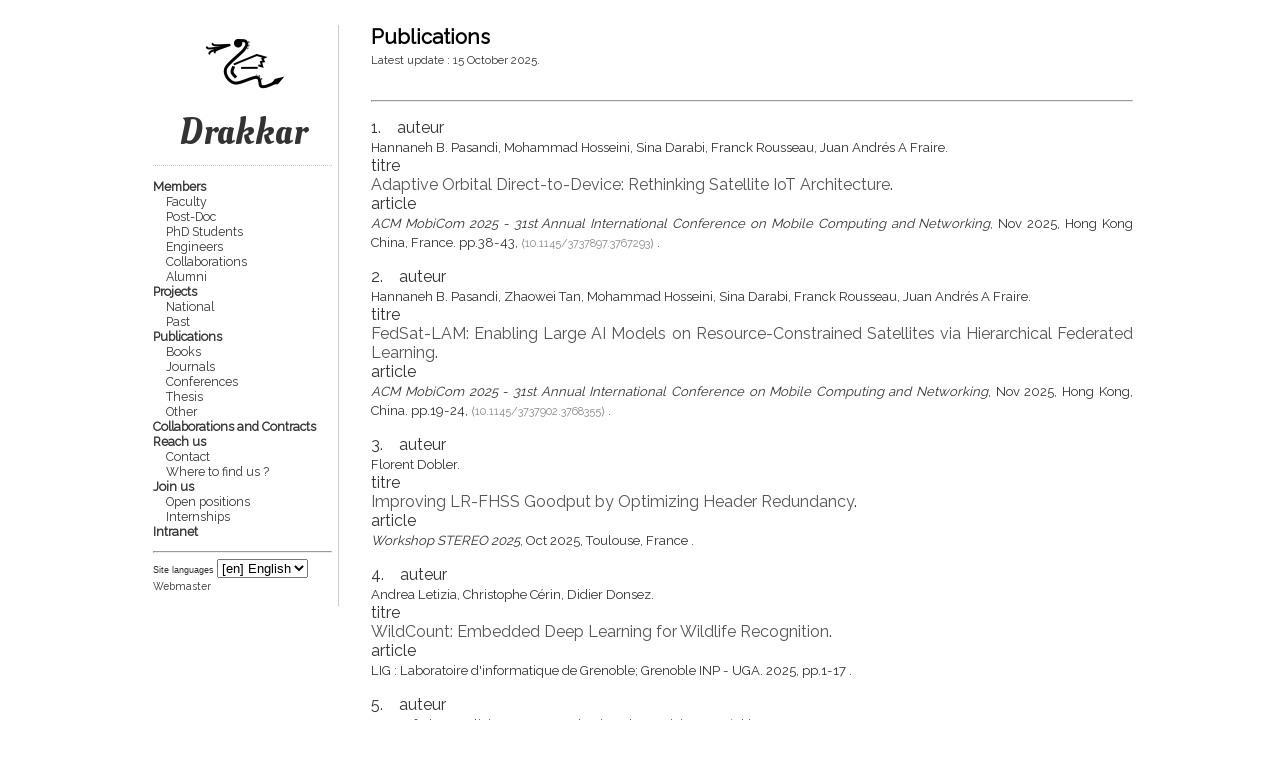

--- FILE ---
content_type: text/html; charset=utf-8
request_url: https://drakkar.imag.fr/spip.php?rubrique4
body_size: 46222
content:
<!DOCTYPE html>
<!--[if lt IE 7 ]> <html dir="ltr" lang="en" xmlns="http://www.w3.org/1999/xhtml" xml:lang="en" class="ltr en no-js ie ie6"> <![endif]-->
<!--[if IE 7 ]> <html dir="ltr" lang="en" xmlns="http://www.w3.org/1999/xhtml" xml:lang="en" class="ltr en no-js ie ie7"> <![endif]-->
<!--[if IE 8 ]> <html dir="ltr" lang="en" xmlns="http://www.w3.org/1999/xhtml" xml:lang="en" class="ltr en no-js ie ie8"> <![endif]-->
<!--[if IE 9 ]> <html dir="ltr" lang="en" xmlns="http://www.w3.org/1999/xhtml" xml:lang="en" class="ltr en no-js ie ie9"> <![endif]-->
<!--[if (gt IE 9)|!(IE)]><!--> <html dir="ltr" lang="en" xmlns="http://www.w3.org/1999/xhtml" xml:lang="en" class="ltr en no-js"> <!--<![endif]-->
<head>
	<title>Publications - Drakkar</title>
	<meta name="description" content="Liste des publications de l’équipe" />
	<meta http-equiv="Content-Type" content="text/html; charset=utf-8">


<meta name="generator" content="SPIP 4.1.9+dfsg-1+deb12u4 (Debian)">


<link href="//fonts.googleapis.com/css?family=Oleo+Script%7CYanone+Kaffeesatz%7CRaleway:400%7CLato:300" rel="stylesheet" type="text/css">


<link rel="shortcut icon" href="sites/default/squelettes/drakkar/favicon.ico">


<link rel="alternate" type="application/rss+xml" title="Subscribe to the whole site" href="spip.php?page=backend">


<link rel="stylesheet" href="sites/default/squelettes/drakkar/css/habillage.css" type="text/css">
<link rel="stylesheet" href="sites/default/squelettes/drakkar/css/perso.css" type="text/css">



<script type="text/javascript">/* <![CDATA[ */
var mediabox_settings={"auto_detect":true,"ns":"box","tt_img":true,"sel_g":"#documents_portfolio a[type='image\/jpeg'],#documents_portfolio a[type='image\/png'],#documents_portfolio a[type='image\/gif']","sel_c":".mediabox","str_ssStart":"Slideshow","str_ssStop":"Stop","str_cur":"{current}\/{total}","str_prev":"Previous","str_next":"Next","str_close":"Close","str_loading":"Loading\u2026","str_petc":"Press \u2019Esc\u2019 to close","str_dialTitDef":"Dialogue box","str_dialTitMed":"Media display","splash_url":"","lity":{"skin":"_simple-dark","maxWidth":"90%","maxHeight":"90%","minWidth":"400px","minHeight":"","slideshow_speed":"2500","opacite":"0.9","defaultCaptionState":"expanded"}};
/* ]]> */</script>
<!-- insert_head_css -->
<link rel="stylesheet" href="plugins-dist/mediabox/lib/lity/lity.css?1677597932" type="text/css" media="all" />
<link rel="stylesheet" href="plugins-dist/mediabox/lity/css/lity.mediabox.css?1677597932" type="text/css" media="all" />
<link rel="stylesheet" href="plugins-dist/mediabox/lity/skins/_simple-dark/lity.css?1677597932" type="text/css" media="all" /><link rel='stylesheet' type='text/css' media='all' href='plugins-dist/porte_plume/css/barre_outils.css?1677597936' />
<link rel='stylesheet' type='text/css' media='all' href='local/cache-css/cssdyn-css_barre_outils_icones_css-39b88fe2.css?1732619259' />

<link rel='stylesheet' type='text/css' media='all' href='sites/default/plugins/auto/hal_m/v1.1.0/css/hal_m.css' />
<script src="prive/javascript/jquery.js?1661761679" type="text/javascript"></script>

<script src="prive/javascript/jquery.form.js?1475786358" type="text/javascript"></script>

<script src="prive/javascript/jquery.autosave.js?1677597928" type="text/javascript"></script>

<script src="prive/javascript/jquery.placeholder-label.js?1677597928" type="text/javascript"></script>

<script src="prive/javascript/ajaxCallback.js?1677597928" type="text/javascript"></script>

<script src="prive/javascript/js.cookie.js?1666786712" type="text/javascript"></script>

<script src="sites/default/plugins/auto/messagerie/v4.0.1/javascript/jquery.autocompleter.js?1720513058" type="text/javascript"></script>
<!-- insert_head -->
<script src="plugins-dist/mediabox/lib/lity/lity.js?1677597932" type="text/javascript"></script>
<script src="plugins-dist/mediabox/lity/js/lity.mediabox.js?1677597932" type="text/javascript"></script>
<script src="plugins-dist/mediabox/javascript/spip.mediabox.js?1677597932" type="text/javascript"></script><script type='text/javascript' src='plugins-dist/porte_plume/javascript/jquery.markitup_pour_spip.js?1677597936'></script>
<script type='text/javascript' src='plugins-dist/porte_plume/javascript/jquery.previsu_spip.js?1677597936'></script>
<script type='text/javascript' src='local/cache-js/jsdyn-javascript_porte_plume_start_js-0b311ab8.js?1732619292'></script>
<link rel="stylesheet" type="text/css" href="sites/default/plugins/auto/messagerie/v4.0.1/habillage/messagerie.css" media="all" /></head>

<body class="page_rubrique">
<div id="page">

	
	<div id="entete">



<a rel="start" href="https://drakkar.imag.fr/">
	<img
	src="local/cache-vignettes/L87xH61/siteon0-b4680.png?1711620789" class='spip_logo' width='87' height='61' alt='Drakkar' title='Drakkar' />

	<span id="nom_site_spip">Drakkar</span>
</a>

<br class="nettoyeur" />
</div>
	
	<div id="hierarchie"></div>

	<div id="conteneur">

		
		<div id="contenu">

			<div class="cartouche">
				
				<h1 class="titre">Publications</h1>
				<p><small>Latest update : 15 October 2025.</small></p>
			</div>

			

			<!-- br class="nettoyeur" / -->
			<hr/>

			
			
			<div class="liste-articles">

				<div id="res_script">
	
		<dl class="NoticeRes hal-resultat-5423910">

			<dt class="ChampRes">auteur</dt>
			
		    <dd class="ValeurRes Auteurs">
				
					
					Hannaneh B. Pasandi, 
					
					Mohammad Hosseini, 
					
					Sina Darabi, 
					
					Franck Rousseau, 
					
					Juan Andrés A Fraire</dd>
			

			<dt class="ChampRes">titre</dt>
				
			<dd class="ValeurRes Titre"><a href="https://hal.science/hal-05423910v1" target="_blank">Adaptive Orbital Direct-to-Device: Rethinking Satellite IoT Architecture</a></dd>
				

			<dt class="ChampRes">article</dt>
			<dt class="ValeurRes article"><i>ACM MobiCom 2025 - 31st Annual International Conference on Mobile Computing and Networking</i>, Nov 2025, Hong Kong China, France. pp.38-43, <a target="_blank" href="https://dx.doi.org/10.1145/3737897.3767293">&#x27E8;10.1145/3737897.3767293&#x27E9;</a></dd>
		</dl>

	
		<dl class="NoticeRes hal-resultat-5423924">

			<dt class="ChampRes">auteur</dt>
			
		    <dd class="ValeurRes Auteurs">
				
					
					Hannaneh B. Pasandi, 
					
					Zhaowei Tan, 
					
					Mohammad Hosseini, 
					
					Sina Darabi, 
					
					Franck Rousseau, 
					
					Juan Andrés A Fraire</dd>
			

			<dt class="ChampRes">titre</dt>
				
			<dd class="ValeurRes Titre"><a href="https://hal.science/hal-05423924v1" target="_blank">FedSat-LAM: Enabling Large AI Models on Resource-Constrained Satellites via Hierarchical Federated Learning</a></dd>
				

			<dt class="ChampRes">article</dt>
			<dt class="ValeurRes article"><i>ACM MobiCom 2025 - 31st Annual International Conference on Mobile Computing and Networking</i>, Nov 2025, Hong Kong, China. pp.19-24, <a target="_blank" href="https://dx.doi.org/10.1145/3737902.3768355">&#x27E8;10.1145/3737902.3768355&#x27E9;</a></dd>
		</dl>

	
		<dl class="NoticeRes hal-resultat-5298839">

			<dt class="ChampRes">auteur</dt>
			
		    <dd class="ValeurRes Auteurs">
				
					
					Florent Dobler</dd>
			

			<dt class="ChampRes">titre</dt>
				
			<dd class="ValeurRes Titre"><a href="https://hal.science/hal-05298839v1" target="_blank">Improving LR-FHSS Goodput by Optimizing Header Redundancy</a></dd>
				

			<dt class="ChampRes">article</dt>
			<dt class="ValeurRes article"><i>Workshop STEREO 2025</i>, Oct 2025, Toulouse, France</dd>
		</dl>

	
		<dl class="NoticeRes hal-resultat-5267715">

			<dt class="ChampRes">auteur</dt>
			
		    <dd class="ValeurRes Auteurs">
				
					
					Andrea Letizia, 
					
					Christophe Cérin, 
					
					Didier Donsez</dd>
			

			<dt class="ChampRes">titre</dt>
				
			<dd class="ValeurRes Titre"><a href="https://hal.science/hal-05267715v1" target="_blank">WildCount: Embedded Deep Learning for Wildlife Recognition</a></dd>
				

			<dt class="ChampRes">article</dt>
			<dt class="ValeurRes article">LIG : Laboratoire d'informatique de Grenoble; Grenoble INP - UGA. 2025, pp.1-17</dd>
		</dl>

	
		<dl class="NoticeRes hal-resultat-5421002">

			<dt class="ChampRes">auteur</dt>
			
		    <dd class="ValeurRes Auteurs">
				
					
					Youssef Abyaa, 
					
					Olivier Hureau, 
					
					Andrzej Duda, 
					
					Maciej Korczyński</dd>
			

			<dt class="ChampRes">titre</dt>
				
			<dd class="ValeurRes Titre"><a href="https://hal.science/hal-05421002v1" target="_blank">LogoTrust: Leveraging BIMI to Build a Validated Dataset of Brands, Domain Names, and Logos</a></dd>
				

			<dt class="ChampRes">article</dt>
			<dt class="ValeurRes article"><i>2025 IEEE European Symposium on Security and Privacy Workshops</i>, Jun 2025, Venise, Italy. pp.132-137, <a target="_blank" href="https://dx.doi.org/10.1109/EuroSPW67616.2025.00021">&#x27E8;10.1109/EuroSPW67616.2025.00021&#x27E9;</a></dd>
		</dl>

	
		<dl class="NoticeRes hal-resultat-5429890">

			<dt class="ChampRes">auteur</dt>
			
		    <dd class="ValeurRes Auteurs">
				
					
					Nicolas Albarel, 
					
					Didier Donsez, 
					
					Sébastien Jean</dd>
			

			<dt class="ChampRes">titre</dt>
				
			<dd class="ValeurRes Titre"><a href="https://hal.science/hal-05429890v1" target="_blank">Mesures de performances des communications IoT avec la modulation FLRC sur la bande ISM 2.4 GHz</a></dd>
				

			<dt class="ChampRes">article</dt>
			<dt class="ValeurRes article"><i>Journées LPWAN 2025</i>, Georgios PAPADOPOULOS; Sandrine FROUIN; Tomas LAGOS JENSCHKE; Guillaume LE GALL; Alexander PELOV; Laurent TOUTAIN, Jul 2025, Rennes, France</dd>
		</dl>

	
		<dl class="NoticeRes hal-resultat-5118362">

			<dt class="ChampRes">auteur</dt>
			
		    <dd class="ValeurRes Auteurs">
				
					
					Marcos Rojas Mardones, 
					
					Juan A. Fraire, 
					
					Oana Iova, 
					
					Florent Dobler, 
					
					Olivier Alphand, 
					
					Didier Donsez, 
					
					Martin Heusse</dd>
			

			<dt class="ChampRes">titre</dt>
				
			<dd class="ValeurRes Titre"><a href="https://hal.science/hal-05118362v1" target="_blank">From the City to the Clouds: An Experimental Performance Evaluation of LR-FHSS</a></dd>
				

			<dt class="ChampRes">article</dt>
			<dt class="ValeurRes article"><i>International Conference on Distributed Computing in Smart Systems and the Internet of Things (DCOSS-IoT)</i>, Jun 2025, Lucca, Italy</dd>
		</dl>

	
		<dl class="NoticeRes hal-resultat-5306501">

			<dt class="ChampRes">auteur</dt>
			
		    <dd class="ValeurRes Auteurs">
				
					
					Florent Dobler, 
					
					Elisabeth Bérat, 
					
					Andrzej Duda, 
					
					Martin Heusse</dd>
			

			<dt class="ChampRes">titre</dt>
				
			<dd class="ValeurRes Titre"><a href="https://hal.science/hal-05306501v1" target="_blank">LR-FHSS: Analytical Model of Channel Capacity and Header Redundancy Optimization</a></dd>
				

			<dt class="ChampRes">article</dt>
			<dt class="ValeurRes article"><i>IEEE Internet of Things Journal</i>, 2025, <a target="_blank" href="https://dx.doi.org/10.1109/JIOT.2025.3609975">&#x27E8;10.1109/JIOT.2025.3609975&#x27E9;</a></dd>
		</dl>

	
		<dl class="NoticeRes hal-resultat-5033384">

			<dt class="ChampRes">auteur</dt>
			
		    <dd class="ValeurRes Auteurs">
				
					
					Marina Gradvohl, 
					
					Elodie Chargy, 
					
					Emmanuel Dreina, 
					
					Danilo Carastan-Santos, 
					
					Franck Rousseau</dd>
			

			<dt class="ChampRes">titre</dt>
				
			<dd class="ValeurRes Titre"><a href="https://hal.science/hal-05033384v1" target="_blank">Étude de l'empreinte carbone d'un réseau de capteurs dans un tableau de distribution électrique</a></dd>
				

			<dt class="ChampRes">article</dt>
			<dt class="ValeurRes article"><i>ALGOTEL 2025 – 27èmes Rencontres Francophones sur les Aspects Algorithmiques des Télécommunications</i>, Jun 2025, Saint Valery-sur-Somme, France. pp.1-5</dd>
		</dl>

	
		<dl class="NoticeRes hal-resultat-4832277">

			<dt class="ChampRes">auteur</dt>
			
		    <dd class="ValeurRes Auteurs">
				
					
					Olivier Hureau, 
					
					Andrzej Duda, 
					
					Maciej Korczyński</dd>
			

			<dt class="ChampRes">titre</dt>
				
			<dd class="ValeurRes Titre"><a href="https://hal.science/hal-04832277v1" target="_blank">Stress Testing the DMARC Reporting System: Compliance with Standards and Ways of Improvement</a></dd>
				

			<dt class="ChampRes">article</dt>
			<dt class="ValeurRes article"><i>CoNEXT '24: The 20th International Conference on emerging Networking EXperiments and Technologies</i>, Dec 2024, Los Angeles, CA, United States. pp.1-9, <a target="_blank" href="https://dx.doi.org/10.1145/3680121.3697809">&#x27E8;10.1145/3680121.3697809&#x27E9;</a></dd>
		</dl>

	
		<dl class="NoticeRes hal-resultat-5057269">

			<dt class="ChampRes">auteur</dt>
			
		    <dd class="ValeurRes Auteurs">
				
					
					Yevheniya Nosyk</dd>
			

			<dt class="ChampRes">titre</dt>
				
			<dd class="ValeurRes Titre"><a href="https://theses.hal.science/tel-05057269v1" target="_blank">The domain name system : a tool and a target for internet-wide measurements</a></dd>
				

			<dt class="ChampRes">article</dt>
			<dt class="ValeurRes article">Other [cs.OH]. Université Grenoble Alpes [2020-..], 2024. English. <a target="_blank" href="https://www.theses.fr/2024GRALM061">&#x27E8;NNT : 2024GRALM061&#x27E9;</a></dd>
		</dl>

	
		<dl class="NoticeRes hal-resultat-4786634">

			<dt class="ChampRes">auteur</dt>
			
		    <dd class="ValeurRes Auteurs">
				
					
					Didier Donsez, 
					
					Alphand Olivier, 
					
					Florent Dobler, 
					
					Léo Cordier, 
					
					Tan-Phu Vuong, 
					
					Nhu Huan Nguyen, 
					
					Vincent Grennerat, 
					
					Sequies Thierry, 
					
					Mathieu Barthelemy, 
					
					Monin Jean-Louis, 
					
					Moraux Estelle, 
					
					Erik Kerstel</dd>
			

			<dt class="ChampRes">titre</dt>
				
			<dd class="ValeurRes Titre"><a href="https://hal.science/hal-04786634v1" target="_blank">Toujours plus haut, Toujours plus loin ou Thingsat : un véhicule de recherche pour l’expérimentation in-vivo ouverte de l’Internet des Objets par Satellite</a></dd>
				

			<dt class="ChampRes">article</dt>
			<dt class="ValeurRes article"><i>[CyberSkills] Workshop : Distribution sécurisée du Temps et Systèmes spatiaux</i>, Nov 2024, Grenoble, France</dd>
		</dl>

	
		<dl class="NoticeRes hal-resultat-4694771">

			<dt class="ChampRes">auteur</dt>
			
		    <dd class="ValeurRes Auteurs">
				
					
					Cordian Alexander Daniluk, 
					
					Yevheniya Nosyk, 
					
					Andrzej Duda, 
					
					Maciej Korczyński</dd>
			

			<dt class="ChampRes">titre</dt>
				
			<dd class="ValeurRes Titre"><a href="https://hal.science/hal-04694771v1" target="_blank">Zeros Are Heroes: NSEC3 Parameter Settings in the Wild</a></dd>
				

			<dt class="ChampRes">article</dt>
			<dt class="ValeurRes article"><i>Internet Measurement Conference</i>, ACM, Nov 2024, Madrid, Spain</dd>
		</dl>

	
		<dl class="NoticeRes hal-resultat-4788468">

			<dt class="ChampRes">auteur</dt>
			
		    <dd class="ValeurRes Auteurs">
				
					
					Leonhard Balduf, 
					
					Saidu Sokoto, 
					
					Onur Ascigil, 
					
					Gareth Tyson, 
					
					Björn Scheuermann, 
					
					Maciej Korczyński, 
					
					Ignacio Castro, 
					
					Michał Król</dd>
			

			<dt class="ChampRes">titre</dt>
				
			<dd class="ValeurRes Titre"><a href="https://hal.science/hal-04788468v1" target="_blank">Looking AT the Blue Skies of Bluesky</a></dd>
				

			<dt class="ChampRes">article</dt>
			<dt class="ValeurRes article"><i>Internet Measurement Conference</i>, ACM, Nov 2024, Madrid, Spain. pp.76 - 91, <a target="_blank" href="https://dx.doi.org/10.1145/3646547.3688407">&#x27E8;10.1145/3646547.3688407&#x27E9;</a></dd>
		</dl>

	
		<dl class="NoticeRes hal-resultat-4788522">

			<dt class="ChampRes">auteur</dt>
			
		    <dd class="ValeurRes Auteurs">
				
					
					Qasim Lone, 
					
					Alisa Frik, 
					
					Matthew Luckie, 
					
					Maciej Korczyński, 
					
					Michel van Eeten, 
					
					Carlos Gañán</dd>
			

			<dt class="ChampRes">titre</dt>
				
			<dd class="ValeurRes Titre"><a href="https://hal.science/hal-04788522v1" target="_blank">Deployment of Source Address Validation by Network Operators: A Randomized Control Trial</a></dd>
				

			<dt class="ChampRes">article</dt>
			<dt class="ValeurRes article"><i>2022 IEEE Symposium on Security and Privacy (SP)</i>, May 2022, San Francisco, United States. pp.2361-2378, <a target="_blank" href="https://dx.doi.org/10.1109/SP46214.2022.9833701">&#x27E8;10.1109/SP46214.2022.9833701&#x27E9;</a></dd>
		</dl>

	
		<dl class="NoticeRes hal-resultat-4953912">

			<dt class="ChampRes">auteur</dt>
			
		    <dd class="ValeurRes Auteurs">
				
					
					Florent Dobler</dd>
			

			<dt class="ChampRes">titre</dt>
				
			<dd class="ValeurRes Titre"><a href="https://hal.science/hal-04953912v1" target="_blank">LR-FHSS: Header redundancy optimization</a></dd>
				

			<dt class="ChampRes">article</dt>
			<dt class="ValeurRes article"><i>NTN days 2024</i>, Oct 2024, Grenoble, France</dd>
		</dl>

	
		<dl class="NoticeRes hal-resultat-4737520">

			<dt class="ChampRes">auteur</dt>
			
		    <dd class="ValeurRes Auteurs">
				
					
					Didier Donsez, 
					
					Mickaël Langlais, 
					
					Pierre Dubois, 
					
					Olivier Alphand</dd>
			

			<dt class="ChampRes">titre</dt>
				
			<dd class="ValeurRes Titre"><a href="https://hal.science/hal-04737520v1" target="_blank">The Saint Eynard LoRaWAN frames dataset</a></dd>
				

			<dt class="ChampRes">article</dt>
			<dt class="ValeurRes article">2024, <a target="_blank" href="https://dx.doi.org/10.18709/perscido.2024.10.ds414">&#x27E8;10.18709/perscido.2024.10.ds414&#x27E9;</a></dd>
		</dl>

	
		<dl class="NoticeRes hal-resultat-4788617">

			<dt class="ChampRes">auteur</dt>
			
		    <dd class="ValeurRes Auteurs">
				
					
					Giovane Moura, 
					
					Thomas Daniels, 
					
					Maarten Bosteels, 
					
					Sebastian Castro, 
					
					Moritz Mueller, 
					
					Thymen Wabeke, 
					
					Thijs van den Hout, 
					
					Maciej Korczyński, 
					
					Georgios Smaragdakis</dd>
			

			<dt class="ChampRes">titre</dt>
				
			<dd class="ValeurRes Titre"><a href="https://hal.science/hal-04788617v1" target="_blank">Characterizing and Mitigating Phishing Attacks at ccTLD Scale</a></dd>
				

			<dt class="ChampRes">article</dt>
			<dt class="ValeurRes article"><i>ACM Conference on Computer and Communications Security (CCS)</i>, ACM, Oct 2024, Salt Lake City, United States</dd>
		</dl>

	
		<dl class="NoticeRes hal-resultat-4726402">

			<dt class="ChampRes">auteur</dt>
			
		    <dd class="ValeurRes Auteurs">
				
					
					Etienne Duble, 
					
					Franck Rousseau, 
					
					Henry-Joseph Audéoud, 
					
					Pierre Brunisholz, 
					
					Flavio Poggioli, 
					
					Loïc Philippot, 
					
					Elodie Chargy, 
					
					M T Sandikkaya, 
					
					Jorane Congio, 
					
					Baptiste Jonglez, 
					
					Ayoub Bargach, 
					
					Pierre-Henry Fröhring, 
					
					Bastien Faure</dd>
			

			<dt class="ChampRes">titre</dt>
				
			<dd class="ValeurRes Titre"><a href="https://hal.science/hal-04726402v1" target="_blank">WALT - Software for automating network experiments</a></dd>
				

			<dt class="ChampRes">article</dt>
			<dt class="ValeurRes article">2024, <a target="_blank" style="word-break: break-all;" href="https://archive.softwareheritage.org/browse/swh:1:dir:324de65b11cb5504a46753d3c713115166b08b74;origin=https://hal.archives-ouvertes.fr/hal-04726402;visit=swh:1:snp:fc38ebc2be2589016de9f0827111a0196a3407d6;anchor=swh:1:rel:4b4ff3561bffc41e8cb6b4b685ccb62a104550e3;path=/">&#x27E8;swh:1:dir:324de65b11cb5504a46753d3c713115166b08b74;origin=https://hal.archives-ouvertes.fr/hal-04726402;visit=swh:1:snp:fc38ebc2be2589016de9f0827111a0196a3407d6;anchor=swh:1:rel:4b4ff3561bffc41e8cb6b4b685ccb62a104550e3;path=/&#x27E9;</a></dd>
		</dl>

	
		<dl class="NoticeRes hal-resultat-4788492">

			<dt class="ChampRes">auteur</dt>
			
		    <dd class="ValeurRes Auteurs">
				
					
					Saidu Sokoto, 
					
					Leonhard Balduf, 
					
					Dennis Trautwein, 
					
					Yiluo Wei, 
					
					Gareth Tyson, 
					
					Ignacio Castro, 
					
					Onur Ascigil, 
					
					George Pavlou, 
					
					Maciej Korczyński, 
					
					Björn Scheuermann, 
					
					Michał Król</dd>
			

			<dt class="ChampRes">titre</dt>
				
			<dd class="ValeurRes Titre"><a href="https://hal.science/hal-04788492v1" target="_blank">Guardians of the Galaxy: Content Moderation in the InterPlanetary File System</a></dd>
				

			<dt class="ChampRes">article</dt>
			<dt class="ValeurRes article"><i>USENIX Security Symposium 2024</i>, Aug 2024, Philadelphia, United States</dd>
		</dl>

	
		<dl class="NoticeRes hal-resultat-4777306">

			<dt class="ChampRes">auteur</dt>
			
		    <dd class="ValeurRes Auteurs">
				
					
					Florent Dobler, 
					
					Marcos Rojas Mardones, 
					
					Olivier Alphand, 
					
					Didier Donsez, 
					
					Juan A. Fraire, 
					
					Martin Heusse, 
					
					Oana Iova</dd>
			

			<dt class="ChampRes">titre</dt>
				
			<dd class="ValeurRes Titre"><a href="https://hal.science/hal-04777306v1" target="_blank">In-vivo experiments on LR-FHSS modulation</a></dd>
				

			<dt class="ChampRes">article</dt>
			<dt class="ValeurRes article"><i>Journées LPWAN 2024</i>, Congduc Pham, Jul 2024, Pau (FRA), France</dd>
		</dl>

	
		<dl class="NoticeRes hal-resultat-4567000">

			<dt class="ChampRes">auteur</dt>
			
		    <dd class="ValeurRes Auteurs">
				
					
					Martin Heusse</dd>
			

			<dt class="ChampRes">titre</dt>
				
			<dd class="ValeurRes Titre"><a href="https://hal.science/hal-04567000v1" target="_blank">SFIxM : plus de flexibilité avec la modulation LoRa en rassemblant des CHIRPS</a></dd>
				

			<dt class="ChampRes">article</dt>
			<dt class="ValeurRes article"><i>CoRes 2024: 9èmes Rencontres Francophones sur la Conception de Protocoles, l'Évaluation de Performance et l'Expérimentation des Réseaux de Communication</i>, May 2024, Saint-Briac-sur-Mer, France</dd>
		</dl>

	
		<dl class="NoticeRes hal-resultat-4726356">

			<dt class="ChampRes">auteur</dt>
			
		    <dd class="ValeurRes Auteurs">
				
					
					Victor Le Pochat, 
					
					Simon Fernandez, 
					
					Tom van Goethem, 
					
					Samaneh Tajalizadehkhoob, 
					
					Lieven Desmet, 
					
					Andrzej Duda, 
					
					Wouter Joosen, 
					
					Maciej Korczyński</dd>
			

			<dt class="ChampRes">titre</dt>
				
			<dd class="ValeurRes Titre"><a href="https://hal.science/hal-04726356v1" target="_blank">Evaluating the Impact of Design Decisions on Passive DNS-Based Domain Rankings</a></dd>
				

			<dt class="ChampRes">article</dt>
			<dt class="ValeurRes article"><i>2024 8th Network Traffic Measurement and Analysis Conference (TMA)</i>, May 2024, Dresden, France. pp.1-11, <a target="_blank" href="https://dx.doi.org/10.23919/TMA62044.2024.10559182">&#x27E8;10.23919/TMA62044.2024.10559182&#x27E9;</a></dd>
		</dl>

	
		<dl class="NoticeRes hal-resultat-4726348">

			<dt class="ChampRes">auteur</dt>
			
		    <dd class="ValeurRes Auteurs">
				
					
					Ben Chukwuemeka Benjamin, 
					
					Jan Bayer, 
					
					Simon Fernandez, 
					
					Andrzej Duda, 
					
					Maciej Korczyński</dd>
			

			<dt class="ChampRes">titre</dt>
				
			<dd class="ValeurRes Titre"><a href="https://hal.science/hal-04726348v1" target="_blank">Shielding Brands: An In-depth Analysis of Defensive Domain Registration Practices against Cyber-squatting</a></dd>
				

			<dt class="ChampRes">article</dt>
			<dt class="ValeurRes article"><i>2024 8th Network Traffic Measurement and Analysis Conference (TMA)</i>, May 2024, Dresden, Germany. pp.1-11, <a target="_blank" href="https://dx.doi.org/10.23919/TMA62044.2024.10559000">&#x27E8;10.23919/TMA62044.2024.10559000&#x27E9;</a></dd>
		</dl>

	
		<dl class="NoticeRes hal-resultat-4771917">

			<dt class="ChampRes">auteur</dt>
			
		    <dd class="ValeurRes Auteurs">
				
					
					Olivier Hureau, 
					
					Jan Bayer, 
					
					Andrzej Duda, 
					
					Maciej Korczyński</dd>
			

			<dt class="ChampRes">titre</dt>
				
			<dd class="ValeurRes Titre"><a href="https://hal.science/hal-04766388v1" target="_blank">Spoofed Emails: An Analysis of the Issues Hindering a Larger Deployment of DMARC</a></dd>
				

			<dt class="ChampRes">article</dt>
			<dt class="ValeurRes article"><i>Passive and Active Measurement (PAM) 2024.</i>, Mar 2024, Virtual conference, France. pp.232-261, <a target="_blank" href="https://dx.doi.org/10.1007/978-3-031-56249-5_10">&#x27E8;10.1007/978-3-031-56249-5_10&#x27E9;</a></dd>
		</dl>

	
		<dl class="NoticeRes hal-resultat-4593323">

			<dt class="ChampRes">auteur</dt>
			
		    <dd class="ValeurRes Auteurs">
				
					
					Simon Fernandez, 
					
					Olivier Hureau, 
					
					Andrzej Duda, 
					
					Maciej Korczynski</dd>
			

			<dt class="ChampRes">titre</dt>
				
			<dd class="ValeurRes Titre"><a href="https://hal.science/hal-04593323v1" target="_blank">WHOIS Right? An Analysis of WHOIS and RDAP Consistency</a></dd>
				

			<dt class="ChampRes">article</dt>
			<dt class="ValeurRes article"><i>International Conference on Passive and Active Network Measurement</i>, Mar 2024, Virtual Event, United States. pp.206-231, <a target="_blank" href="https://dx.doi.org/10.1007/978-3-031-56249-5_9">&#x27E8;10.1007/978-3-031-56249-5_9&#x27E9;</a></dd>
		</dl>

	
		<dl class="NoticeRes hal-resultat-4618246">

			<dt class="ChampRes">auteur</dt>
			
		    <dd class="ValeurRes Auteurs">
				
					
					Simon Fernandez</dd>
			

			<dt class="ChampRes">titre</dt>
				
			<dd class="ValeurRes Titre"><a href="https://theses.hal.science/tel-04618246v2" target="_blank">DNS as a Source of Trust and Information in the Modern Internet</a></dd>
				

			<dt class="ChampRes">article</dt>
			<dt class="ValeurRes article">Networking and Internet Architecture [cs.NI]. Université Grenoble Alpes [2020-..], 2023. English. <a target="_blank" href="https://www.theses.fr/2023GRALM074">&#x27E8;NNT : 2023GRALM074&#x27E9;</a></dd>
		</dl>

	
		<dl class="NoticeRes hal-resultat-4602230">

			<dt class="ChampRes">auteur</dt>
			
		    <dd class="ValeurRes Auteurs">
				
					
					Yevheniya Nosyk, 
					
					Maciej Korczyński, 
					
					Carlos H Gañán, 
					
					Michał Król, 
					
					Qasim Lone, 
					
					Andrzej Duda</dd>
			

			<dt class="ChampRes">titre</dt>
				
			<dd class="ValeurRes Titre"><a href="https://hal.science/hal-04602230v1" target="_blank">Don’t Get Hijacked: Prevalence, Mitigation, and Impact of Non-Secure DNS Dynamic Updates</a></dd>
				

			<dt class="ChampRes">article</dt>
			<dt class="ValeurRes article"><i>IEEE 22nd International Conference on Trust, Security and Privacy in Computing and Communications (TrustCom 2023)</i>, Nov 2023, Exeter, United Kingdom. pp.1480-1489, <a target="_blank" href="https://dx.doi.org/10.1109/TrustCom60117.2023.00202">&#x27E8;10.1109/TrustCom60117.2023.00202&#x27E9;</a></dd>
		</dl>

	
		<dl class="NoticeRes hal-resultat-4602223">

			<dt class="ChampRes">auteur</dt>
			
		    <dd class="ValeurRes Auteurs">
				
					
					Yevheniya Nosyk, 
					
					Maciej Korczyński, 
					
					Andrzej Duda</dd>
			

			<dt class="ChampRes">titre</dt>
				
			<dd class="ValeurRes Titre"><a href="https://hal.science/hal-04602223v1" target="_blank">Guardians of DNS Integrity: A Remote Method for Identifying DNSSEC Validators Across the Internet</a></dd>
				

			<dt class="ChampRes">article</dt>
			<dt class="ValeurRes article"><i>IEEE 22nd International Conference on Trust, Security and Privacy in Computing and Communications (TrustCom 2023)</i>, Nov 2023, Exeter, United Kingdom. pp.1470-1479, <a target="_blank" href="https://dx.doi.org/10.1109/TrustCom60117.2023.00201">&#x27E8;10.1109/TrustCom60117.2023.00201&#x27E9;</a></dd>
		</dl>

	
		<dl class="NoticeRes hal-resultat-4266879">

			<dt class="ChampRes">auteur</dt>
			
		    <dd class="ValeurRes Auteurs">
				
					
					Dinesh Tamang, 
					
					Martin Heusse, 
					
					Andrea Abrardo, 
					
					Andrzej Duda</dd>
			

			<dt class="ChampRes">titre</dt>
				
			<dd class="ValeurRes Titre"><a href="https://hal.science/hal-04266879v1" target="_blank">Fast Transmission of Massive Concurrent Alarm Messages in LoRaWAN</a></dd>
				

			<dt class="ChampRes">article</dt>
			<dt class="ValeurRes article"><i>MSWiM '23: Int'l ACM Conference on Modeling Analysis and Simulation of Wireless and Mobile Systems</i>, Oct 2023, Montréal, Canada. pp.253-257, <a target="_blank" href="https://dx.doi.org/10.1145/3616388.3617542">&#x27E8;10.1145/3616388.3617542&#x27E9;</a></dd>
		</dl>

	
		<dl class="NoticeRes hal-resultat-4788530">

			<dt class="ChampRes">auteur</dt>
			
		    <dd class="ValeurRes Auteurs">
				
					
					Leonhard Balduf, 
					
					Maciej Korczyński, 
					
					Onur Ascigil, 
					
					Navin Keizer, 
					
					George Pavlou, 
					
					Björn Scheuermann, 
					
					Michał Król</dd>
			

			<dt class="ChampRes">titre</dt>
				
			<dd class="ValeurRes Titre"><a href="https://hal.science/hal-04788530v1" target="_blank">The Cloud Strikes Back: Investigating the Decentralization of IPFS</a></dd>
				

			<dt class="ChampRes">article</dt>
			<dt class="ValeurRes article"><i>IMC '23: ACM Internet Measurement Conference</i>, Oct 2023, Montreal, Canada. pp.391-405, <a target="_blank" href="https://dx.doi.org/10.1145/3618257.3624797">&#x27E8;10.1145/3618257.3624797&#x27E9;</a></dd>
		</dl>

	
		<dl class="NoticeRes hal-resultat-4462541">

			<dt class="ChampRes">auteur</dt>
			
		    <dd class="ValeurRes Auteurs">
				
					
					Yevheniya Nosyk, 
					
					Maciej Korczyński, 
					
					Andrzej Duda</dd>
			

			<dt class="ChampRes">titre</dt>
				
			<dd class="ValeurRes Titre"><a href="https://hal.science/hal-04216545v2" target="_blank">Extended DNS Errors: Unlocking the Full Potential of DNS Troubleshooting</a></dd>
				

			<dt class="ChampRes">article</dt>
			<dt class="ValeurRes article"><i>Internet Measurement Conference</i>, ACM, Oct 2023, Montréal, Canada. <a target="_blank" href="https://dx.doi.org/10.1145/3618257.3624835">&#x27E8;10.1145/3618257.3624835&#x27E9;</a></dd>
		</dl>

	
		<dl class="NoticeRes hal-resultat-4289058">

			<dt class="ChampRes">auteur</dt>
			
		    <dd class="ValeurRes Auteurs">
				
					
					Martin Heusse, 
					
					Christelle Caillouet, 
					
					Andrzej Duda</dd>
			

			<dt class="ChampRes">titre</dt>
				
			<dd class="ValeurRes Titre"><a href="https://hal.science/hal-04119710v2" target="_blank">Performance of Unslotted ALOHA with Capture and Multiple Collisions in LoRaWAN</a></dd>
				

			<dt class="ChampRes">article</dt>
			<dt class="ValeurRes article"><i>IEEE Internet of Things Journal</i>, 2023, 10 (20), pp.17824 - 17838. <a target="_blank" href="https://dx.doi.org/10.1109/JIOT.2023.3280393">&#x27E8;10.1109/JIOT.2023.3280393&#x27E9;</a></dd>
		</dl>

	
		<dl class="NoticeRes hal-resultat-4766386">

			<dt class="ChampRes">auteur</dt>
			
		    <dd class="ValeurRes Auteurs">
				
					
					Nils Begou, 
					
					Jérémy Vinoy, 
					
					Andrzej Duda, 
					
					Maciej Korczyński</dd>
			

			<dt class="ChampRes">titre</dt>
				
			<dd class="ValeurRes Titre"><a href="https://hal.science/hal-04766386v1" target="_blank">Exploring the Dark Side of AI: Advanced Phishing Attack Design and Deployment Using ChatGPT</a></dd>
				

			<dt class="ChampRes">article</dt>
			<dt class="ValeurRes article"><i>2023 IEEE Conference on Communications and Network Security (CNS)</i>, Oct 2023, Orlando, France. pp.1-6, <a target="_blank" href="https://dx.doi.org/10.1109/CNS59707.2023.10288940">&#x27E8;10.1109/CNS59707.2023.10288940&#x27E9;</a></dd>
		</dl>

	
		<dl class="NoticeRes hal-resultat-4737506">

			<dt class="ChampRes">auteur</dt>
			
		    <dd class="ValeurRes Auteurs">
				
					
					Didier Donsez, 
					
					Olivier Alphand</dd>
			

			<dt class="ChampRes">titre</dt>
				
			<dd class="ValeurRes Titre"><a href="https://hal.science/hal-04737506v1" target="_blank">The Helium LoRaWAN frames dataset</a></dd>
				

			<dt class="ChampRes">article</dt>
			<dt class="ValeurRes article">2023</dd>
		</dl>

	
		<dl class="NoticeRes hal-resultat-4229800">

			<dt class="ChampRes">auteur</dt>
			
		    <dd class="ValeurRes Auteurs">
				
					
					Yevheniya Nosyk, 
					
					Olivier Hureau, 
					
					Simon Fernandez, 
					
					Andrzej Duda, 
					
					Maciej Korczyński</dd>
			

			<dt class="ChampRes">titre</dt>
				
			<dd class="ValeurRes Titre"><a href="https://hal.science/hal-04229800v1" target="_blank">Unveiling the Weak Links: Exploring DNS Infrastructure Vulnerabilities and Fortifying Defenses</a></dd>
				

			<dt class="ChampRes">article</dt>
			<dt class="ValeurRes article"><i>2023 IEEE European Symposium on Security and Privacy Workshops (EuroS&PW)</i>, Jul 2023, Delft, Netherlands. pp.546-557, <a target="_blank" href="https://dx.doi.org/10.1109/EuroSPW59978.2023.00067">&#x27E8;10.1109/EuroSPW59978.2023.00067&#x27E9;</a></dd>
		</dl>

	
		<dl class="NoticeRes hal-resultat-4159256">

			<dt class="ChampRes">auteur</dt>
			
		    <dd class="ValeurRes Auteurs">
				
					
					Ramin Yazdani, 
					
					Yevheniya Nosyk, 
					
					Ralph Holz, 
					
					Maciej Korczyński, 
					
					Mattijs Jonker, 
					
					Anna Sperotto</dd>
			

			<dt class="ChampRes">titre</dt>
				
			<dd class="ValeurRes Titre"><a href="https://hal.science/hal-04159256v1" target="_blank">Hazardous Echoes: The DNS Resolvers that Should Be Put on Mute</a></dd>
				

			<dt class="ChampRes">article</dt>
			<dt class="ValeurRes article"><i>Traffic Measurement and Analysis Conference</i>, Jun 2023, Napoli, Italy</dd>
		</dl>

	
		<dl class="NoticeRes hal-resultat-4098170">

			<dt class="ChampRes">auteur</dt>
			
		    <dd class="ValeurRes Auteurs">
				
					
					Brandon Foubert, 
					
					Christian Salim, 
					
					Nathalie Mitton</dd>
			

			<dt class="ChampRes">titre</dt>
				
			<dd class="ValeurRes Titre"><a href="https://hal.univ-grenoble-alpes.fr/hal-04098170v1" target="_blank">Chained estimation for data reduction-driven routing in wireless sensor networks</a></dd>
				

			<dt class="ChampRes">article</dt>
			<dt class="ValeurRes article"><i>WiMob 2023 - 19th International Workshop on Selected Topics in Wireless and Mobile computing</i>, Jun 2023, Montreal, Canada</dd>
		</dl>

	
		<dl class="NoticeRes hal-resultat-4097677">

			<dt class="ChampRes">auteur</dt>
			
		    <dd class="ValeurRes Auteurs">
				
					
					Olivier Alphand, 
					
					Didier Donsez, 
					
					Aymeric Brochier, 
					
					Tan-Phu Vuong, 
					
					Imane El Khantouti, 
					
					Thierry Sequies, 
					
					Jean-Louis Monin</dd>
			

			<dt class="ChampRes">titre</dt>
				
			<dd class="ValeurRes Titre"><a href="https://hal.science/hal-04097677v1" target="_blank">ThingSat : une passerelle IoT LoRa spatiale</a></dd>
				

			<dt class="ChampRes">article</dt>
			<dt class="ValeurRes article"><i>CoRes 2023 - 8èmes Rencontres Francophones sur la Conception de protocoles, l'évaluation de performances et l'expérimentation de Réseaux de communication</i>, May 2023, Cargèse, France</dd>
		</dl>

	
		<dl class="NoticeRes hal-resultat-4105531">

			<dt class="ChampRes">auteur</dt>
			
		    <dd class="ValeurRes Auteurs">
				
					
					Martin Heusse, 
					
					Christelle Caillouet</dd>
			

			<dt class="ChampRes">titre</dt>
				
			<dd class="ValeurRes Titre"><a href="https://hal.science/hal-04090723v1" target="_blank">Ajustement du niveau de redondance des transmissions LoRaWAN</a></dd>
				

			<dt class="ChampRes">article</dt>
			<dt class="ValeurRes article"><i>CoRes 2023 - 8èmes Rencontres Francophones sur la Conception de protocoles, l'évaluation de performances et l'expérimentation de Réseaux de communication</i>, May 2023, Cargese, France</dd>
		</dl>

	
		<dl class="NoticeRes hal-resultat-4048558">

			<dt class="ChampRes">auteur</dt>
			
		    <dd class="ValeurRes Auteurs">
				
					
					Yevheniya Nosyk, 
					
					Maciej Korczyński, 
					
					Qasim Lone, 
					
					Marcin Skwarek, 
					
					Baptiste Jonglez, 
					
					Andrzej Duda</dd>
			

			<dt class="ChampRes">titre</dt>
				
			<dd class="ValeurRes Titre"><a href="https://hal.science/hal-04048558v1" target="_blank">The Closed Resolver Project: Measuring the Deployment of Inbound Source Address Validation</a></dd>
				

			<dt class="ChampRes">article</dt>
			<dt class="ValeurRes article"><i>IEEE/ACM Transactions on Networking</i>, 2023, pp.1-15. <a target="_blank" href="https://dx.doi.org/10.1109/TNET.2023.3257413">&#x27E8;10.1109/TNET.2023.3257413&#x27E9;</a></dd>
		</dl>

	
		<dl class="NoticeRes hal-resultat-4766383">

			<dt class="ChampRes">auteur</dt>
			
		    <dd class="ValeurRes Auteurs">
				
					
					Jan Bayer, 
					
					Ben Chukwuemeka Benjamin, 
					
					Sourena Maroofi, 
					
					Thymen Wabeke, 
					
					Cristian Hesselman, 
					
					Andrzej Duda, 
					
					Maciej Korczyński</dd>
			

			<dt class="ChampRes">titre</dt>
				
			<dd class="ValeurRes Titre"><a href="https://hal.science/hal-04766383v1" target="_blank">From Defensive Registration to Subdomain Protection: Evaluation of Email Anti-Spoofing Schemes for High-Profile Domains</a></dd>
				

			<dt class="ChampRes">article</dt>
			<dt class="ValeurRes article"><i>2023 IEEE 22nd International Conference on Trust, Security and Privacy in Computing and Communications (TrustCom)</i>, Nov 2023, Exeter, France. pp.564-591, <a target="_blank" href="https://dx.doi.org/10.1007/978-3-031-28486-1_24">&#x27E8;10.1007/978-3-031-28486-1_24&#x27E9;</a></dd>
		</dl>

	
		<dl class="NoticeRes hal-resultat-4766385">

			<dt class="ChampRes">auteur</dt>
			
		    <dd class="ValeurRes Auteurs">
				
					
					Jan Bayer, 
					
					Sourena Maroofi, 
					
					Olivier Hureau, 
					
					Andrzej Duda, 
					
					Maciej Korczynski</dd>
			

			<dt class="ChampRes">titre</dt>
				
			<dd class="ValeurRes Titre"><a href="https://hal.science/hal-04766385v1" target="_blank">Building a Resilient Domain Whitelist to Enhance Phishing Blacklist Accuracy</a></dd>
				

			<dt class="ChampRes">article</dt>
			<dt class="ValeurRes article"><i>2023 APWG Symposium on Electronic Crime Research (eCrime)</i>, Nov 2023, Barcelona, France. pp.1-14, <a target="_blank" href="https://dx.doi.org/10.1109/ECRIME61234.2023.10485549">&#x27E8;10.1109/ECRIME61234.2023.10485549&#x27E9;</a></dd>
		</dl>

	
		<dl class="NoticeRes hal-resultat-4784038">

			<dt class="ChampRes">auteur</dt>
			
		    <dd class="ValeurRes Auteurs">
				
					
					Jan Bayer, 
					
					Sourena Maroofi, 
					
					Olivier Hureau, 
					
					Andrzej Duda, 
					
					Maciej Korczynski</dd>
			

			<dt class="ChampRes">titre</dt>
				
			<dd class="ValeurRes Titre"><a href="https://hal.science/hal-04784038v1" target="_blank">Building a Resilient Domain Whitelist to Enhance Phishing Blacklist Accuracy</a></dd>
				

			<dt class="ChampRes">article</dt>
			<dt class="ValeurRes article"><i>2023 APWG Symposium on Electronic Crime Research (eCrime)</i>, Nov 2023, Barcelona, France. pp.1-14, <a target="_blank" href="https://dx.doi.org/10.1109/ECRIME61234.2023.10485549">&#x27E8;10.1109/ECRIME61234.2023.10485549&#x27E9;</a></dd>
		</dl>

	
		<dl class="NoticeRes hal-resultat-4027480">

			<dt class="ChampRes">auteur</dt>
			
		    <dd class="ValeurRes Auteurs">
				
					
					Yevheniya Nosyk, 
					
					Qasim Lone, 
					
					Yury Zhauniarovich, 
					
					Carlos H Gañán, 
					
					Emile Aben, 
					
					Giovane C M Moura, 
					
					Samaneh Tajalizadehkhoob, 
					
					Andrzej Duda, 
					
					Maciej Korczyński</dd>
			

			<dt class="ChampRes">titre</dt>
				
			<dd class="ValeurRes Titre"><a href="https://hal.science/hal-04027480v1" target="_blank">Intercept and Inject: DNS Response Manipulation in the Wild</a></dd>
				

			<dt class="ChampRes">article</dt>
			<dt class="ValeurRes article"><i>International Conference on Passive and Active Network Measurement</i>, Mar 2023, Virtual Event, Spain. pp.461-478, <a target="_blank" href="https://dx.doi.org/10.1007/978-3-031-28486-1_19">&#x27E8;10.1007/978-3-031-28486-1_19&#x27E9;</a></dd>
		</dl>

	
		<dl class="NoticeRes hal-resultat-3998022">

			<dt class="ChampRes">auteur</dt>
			
		    <dd class="ValeurRes Auteurs">
				
					
					Mohamed Amine Ouamri, 
					
					Daljeet Singh, 
					
					Mohamed Ali Muthanna, 
					
					Ahcène Bounceur, 
					
					Xingwang Li</dd>
			

			<dt class="ChampRes">titre</dt>
				
			<dd class="ValeurRes Titre"><a href="https://hal.science/hal-03998022v1" target="_blank">Performance analysis of UAV multiple antenna-assisted small cell network with clustered users</a></dd>
				

			<dt class="ChampRes">article</dt>
			<dt class="ValeurRes article"><i>Wireless Networks</i>, 2023, <a target="_blank" href="https://dx.doi.org/10.1007/s11276-023-03240-9">&#x27E8;10.1007/s11276-023-03240-9&#x27E9;</a></dd>
		</dl>

	
		<dl class="NoticeRes hal-resultat-4737487">

			<dt class="ChampRes">auteur</dt>
			
		    <dd class="ValeurRes Auteurs">
				
					
					Didier Donsez, 
					
					Olivier Alphand, 
					
					Nicolas Albarel</dd>
			

			<dt class="ChampRes">titre</dt>
				
			<dd class="ValeurRes Titre"><a href="https://hal.science/hal-04737487v1" target="_blank">The Tour Perret LoRaWAN frames dataset</a></dd>
				

			<dt class="ChampRes">article</dt>
			<dt class="ValeurRes article">2023, <a target="_blank" href="https://dx.doi.org/10.18709/perscido.2023.06.ds395">&#x27E8;10.18709/perscido.2023.06.ds395&#x27E9;</a></dd>
		</dl>

	
		<dl class="NoticeRes hal-resultat-3953228">

			<dt class="ChampRes">auteur</dt>
			
		    <dd class="ValeurRes Auteurs">
				
					
					Gordana Barb, 
					
					Flavius Danuti, 
					
					Mohamed Amine Ouamri, 
					
					Marius Otesteanu</dd>
			

			<dt class="ChampRes">titre</dt>
				
			<dd class="ValeurRes Titre"><a href="https://hal.science/hal-03953228v1" target="_blank">Analysis of Vegetation and Penetration Losses in 5G mmWave Communication Systems</a></dd>
				

			<dt class="ChampRes">article</dt>
			<dt class="ValeurRes article"><i>International Symposium on Electronics and Telecommunications (ISETC 2022)</i>, Nov 2022, Timisoara, Romania. <a target="_blank" href="https://dx.doi.org/10.1109/isetc56213.2022.10009963">&#x27E8;10.1109/isetc56213.2022.10009963&#x27E9;</a></dd>
		</dl>

	
		<dl class="NoticeRes hal-resultat-4737462">

			<dt class="ChampRes">auteur</dt>
			
		    <dd class="ValeurRes Auteurs">
				
					
					Didier Donsez, 
					
					Nicolas Albarel, 
					
					Olivier Alphand</dd>
			

			<dt class="ChampRes">titre</dt>
				
			<dd class="ValeurRes Titre"><a href="https://hal.science/hal-04737462v1" target="_blank">The Tour Perret LoRaWAN 2G4 frames dataset</a></dd>
				

			<dt class="ChampRes">article</dt>
			<dt class="ValeurRes article">2023, <a target="_blank" href="https://dx.doi.org/10.18709/perscido.2023.07.ds397">&#x27E8;10.18709/perscido.2023.07.ds397&#x27E9;</a></dd>
		</dl>

	
		<dl class="NoticeRes hal-resultat-4737475">

			<dt class="ChampRes">auteur</dt>
			
		    <dd class="ValeurRes Auteurs">
				
					
					Didier Donsez, 
					
					Olivier Alphand</dd>
			

			<dt class="ChampRes">titre</dt>
				
			<dd class="ValeurRes Titre"><a href="https://hal.science/hal-04737475v1" target="_blank">The Proof Of Coverage LoRaWAN frames dataset</a></dd>
				

			<dt class="ChampRes">article</dt>
			<dt class="ValeurRes article">2023, <a target="_blank" href="https://dx.doi.org/10.18709/perscido.2023.06.ds396">&#x27E8;10.18709/perscido.2023.06.ds396&#x27E9;</a></dd>
		</dl>

	
		<dl class="NoticeRes hal-resultat-4418015">

			<dt class="ChampRes">auteur</dt>
			
		    <dd class="ValeurRes Auteurs">
				
					
					Simon Fernandez</dd>
			

			<dt class="ChampRes">titre</dt>
				
			<dd class="ValeurRes Titre"><a href="https://hal.science/hal-04418015v1" target="_blank">WHOIS Right? - Dataset Analysis</a></dd>
				

			<dt class="ChampRes">article</dt>
			<dt class="ValeurRes article">2023, <a target="_blank" style="word-break: break-all;" href="https://archive.softwareheritage.org/browse/swh:1:dir:67e124f033ea25682b2f9098a6ac8a0e938a3cb8;origin=https://github.com/drakkar-lig/whois-right-dataset;visit=swh:1:snp:47ce58d56c4f4339670f652de2c22db15266adff;anchor=swh:1:rev:d44ca350efd7f06f821600cbe9215aee4331f0a4">&#x27E8;swh:1:dir:67e124f033ea25682b2f9098a6ac8a0e938a3cb8;origin=https://github.com/drakkar-lig/whois-right-dataset;visit=swh:1:snp:47ce58d56c4f4339670f652de2c22db15266adff;anchor=swh:1:rev:d44ca350efd7f06f821600cbe9215aee4331f0a4&#x27E9;</a></dd>
		</dl>

	
		<dl class="NoticeRes hal-resultat-3998035">

			<dt class="ChampRes">auteur</dt>
			
		    <dd class="ValeurRes Auteurs">
				
					
					Mohamed Amine Ouamri, 
					
					Reem Alkanhel, 
					
					Daljeet Singh, 
					
					El-Sayed M. El-Kenaway, 
					
					Sherif S. M. Ghoneim</dd>
			

			<dt class="ChampRes">titre</dt>
				
			<dd class="ValeurRes Titre"><a href="https://hal.science/hal-03998035v1" target="_blank">Double Deep Q-Network Method for Energy Efficiency and Throughput in a UAV-Assisted Terrestrial Network</a></dd>
				

			<dt class="ChampRes">article</dt>
			<dt class="ValeurRes article"><i>International Journal of Computer Systems Science & Engineering</i>, 2023, 46 (1), pp.73-92. <a target="_blank" href="https://dx.doi.org/10.32604/csse.2023.034461">&#x27E8;10.32604/csse.2023.034461&#x27E9;</a></dd>
		</dl>

	
		<dl class="NoticeRes hal-resultat-3868942">

			<dt class="ChampRes">auteur</dt>
			
		    <dd class="ValeurRes Auteurs">
				
					
					Reyhane Falanji, 
					
					Martin Heusse, 
					
					Andrzej Duda</dd>
			

			<dt class="ChampRes">titre</dt>
				
			<dd class="ValeurRes Titre"><a href="https://hal.science/hal-03868942v1" target="_blank">Range and Capacity of LoRa 2.4 GHz</a></dd>
				

			<dt class="ChampRes">article</dt>
			<dt class="ValeurRes article"><i>EAI Mobiquitous 2022</i>, Nov 2022, Pittsburgh, United States</dd>
		</dl>

	
		<dl class="NoticeRes hal-resultat-3953224">

			<dt class="ChampRes">auteur</dt>
			
		    <dd class="ValeurRes Auteurs">
				
					
					Mohamed Amine Ouamri, 
					
					Gordana Barb, 
					
					Daljeet Singh, 
					
					Florin Alexa</dd>
			

			<dt class="ChampRes">titre</dt>
				
			<dd class="ValeurRes Titre"><a href="https://hal.science/hal-03953224v1" target="_blank">Load Balancing Optimization in Software-Defined Wide Area Networking (SD-WAN) using Deep Reinforcement Learning</a></dd>
				

			<dt class="ChampRes">article</dt>
			<dt class="ValeurRes article"><i>International Symposium on Electronics and Telecommunications (ISETC 2022)</i>, Nov 2022, Timisoara, Romania. pp.1-6, <a target="_blank" href="https://dx.doi.org/10.1109/ISETC56213.2022.10010335">&#x27E8;10.1109/ISETC56213.2022.10010335&#x27E9;</a></dd>
		</dl>

	
		<dl class="NoticeRes hal-resultat-3657345">

			<dt class="ChampRes">auteur</dt>
			
		    <dd class="ValeurRes Auteurs">
				
					
					Martin Heusse, 
					
					Christelle Caillouet, 
					
					Andrzej Duda</dd>
			

			<dt class="ChampRes">titre</dt>
				
			<dd class="ValeurRes Titre"><a href="https://hal.science/hal-03657345v1" target="_blank">Taux de réception en LoRaWAN et temporalité des arrivées : pouvez-vous parler moins fort et répéter ?</a></dd>
				

			<dt class="ChampRes">article</dt>
			<dt class="ValeurRes article"><i>CORES 2022 – 7ème Rencontres Francophones sur la Conception de Protocoles, l’Évaluation de Performance et l’Expérimentation des Réseaux de Communication</i>, May 2022, Saint-Rémy-Lès-Chevreuse, France</dd>
		</dl>

	
		<dl class="NoticeRes hal-resultat-4027472">

			<dt class="ChampRes">auteur</dt>
			
		    <dd class="ValeurRes Auteurs">
				
					
					Yevheniya Nosyk, 
					
					Maciej Korczyński, 
					
					Andrzej Duda</dd>
			

			<dt class="ChampRes">titre</dt>
				
			<dd class="ValeurRes Titre"><a href="https://hal.science/hal-04027472v1" target="_blank">Routing Loops as Mega Amplifiers for DNS-based DDoS Attacks</a></dd>
				

			<dt class="ChampRes">article</dt>
			<dt class="ValeurRes article"><i>International Conference on Passive and Active Network Measurement</i>, Mar 2022, Virtual Event, Netherlands. pp.629-644, <a target="_blank" href="https://dx.doi.org/10.1007/978-3-030-98785-5_28">&#x27E8;10.1007/978-3-030-98785-5_28&#x27E9;</a></dd>
		</dl>

	
		<dl class="NoticeRes hal-resultat-3655065">

			<dt class="ChampRes">auteur</dt>
			
		    <dd class="ValeurRes Auteurs">
				
					
					Simon Fernandez, 
					
					Maciej Korczyński, 
					
					Andrzej Duda</dd>
			

			<dt class="ChampRes">titre</dt>
				
			<dd class="ValeurRes Titre"><a href="https://hal.science/hal-03655065v1" target="_blank">Early Detection of Spam Domains with Passive DNS and SPF</a></dd>
				

			<dt class="ChampRes">article</dt>
			<dt class="ValeurRes article"><i>International Conference on Passive and Active Network Measurement</i>, Mar 2022, Virtual Event, Netherlands. pp.30-49, <a target="_blank" href="https://dx.doi.org/10.1007/978-3-030-98785-5_2">&#x27E8;10.1007/978-3-030-98785-5_2&#x27E9;</a></dd>
		</dl>

	
		<dl class="NoticeRes hal-resultat-4739976">

			<dt class="ChampRes">auteur</dt>
			
		    <dd class="ValeurRes Auteurs">
				
					
					Nicolas Albarel, 
					
					Olivier Alphand, 
					
					Didier Donsez</dd>
			

			<dt class="ChampRes">titre</dt>
				
			<dd class="ValeurRes Titre"><a href="https://hal.science/hal-04739976v1" target="_blank">REX in-vivo LoRa© 2.4GHz</a></dd>
				

			<dt class="ChampRes">article</dt>
			<dt class="ValeurRes article"><i>Journées du GDR RSD</i>, Jan 2022, Villerbanne, France</dd>
		</dl>

	
		<dl class="NoticeRes hal-resultat-3953232">

			<dt class="ChampRes">auteur</dt>
			
		    <dd class="ValeurRes Auteurs">
				
					
					Daljeet Singh, 
					
					Mohamed Amine Ouamri, 
					
					Mohammed S Alzaidi, 
					
					Turki E A Alharbi, 
					
					Sherif S M Ghoneim</dd>
			

			<dt class="ChampRes">titre</dt>
				
			<dd class="ValeurRes Titre"><a href="https://hal.science/hal-03953232v1" target="_blank">Performance Analysis of Wireless Power Transfer Enabled Dual Hop Relay System Under Generalised Fading Scenarios</a></dd>
				

			<dt class="ChampRes">article</dt>
			<dt class="ValeurRes article"><i>IEEE Access</i>, 2022, 10, pp.114364-114373. <a target="_blank" href="https://dx.doi.org/10.1109/ACCESS.2022.3217906">&#x27E8;10.1109/ACCESS.2022.3217906&#x27E9;</a></dd>
		</dl>

	
		<dl class="NoticeRes hal-resultat-3764986">

			<dt class="ChampRes">auteur</dt>
			
		    <dd class="ValeurRes Auteurs">
				
					
					Martin Heusse, 
					
					Christelle Caillouet, 
					
					Andrzej Duda</dd>
			

			<dt class="ChampRes">titre</dt>
				
			<dd class="ValeurRes Titre"><a href="https://inria.hal.science/hal-03764986v1" target="_blank">Frame Arrival Timing in LoRaWAN: Capacity Increase With Repeated Transmissions and More Channel Attenuation</a></dd>
				

			<dt class="ChampRes">article</dt>
			<dt class="ValeurRes article"><i>PIMRC 2022 - IEEE 33rd Annual International Symposium on Personal, Indoor and Mobile Radio Communications</i>, Sep 2022, Virtual Conference, Japan. pp.1048-1054, <a target="_blank" href="https://dx.doi.org/10.1109/PIMRC54779.2022.9977660">&#x27E8;10.1109/PIMRC54779.2022.9977660&#x27E9;</a></dd>
		</dl>

	
		<dl class="NoticeRes hal-resultat-3953234">

			<dt class="ChampRes">auteur</dt>
			
		    <dd class="ValeurRes Auteurs">
				
					
					Daljeet Singh, 
					
					Mohamed Amine Ouamri, 
					
					Mohammed Saleh Ali Muthanna, 
					
					Abuzar B M Adam, 
					
					Ammar Muthanna, 
					
					Andrey Koucheryavy, 
					
					Ahmed a Abd El-Latif</dd>
			

			<dt class="ChampRes">titre</dt>
				
			<dd class="ValeurRes Titre"><a href="https://hal.science/hal-03953234v1" target="_blank">A Generalized Approach on Outage Performance Analysis of Dual-Hop Decode and Forward Relaying for 5G and beyond Scenarios</a></dd>
				

			<dt class="ChampRes">article</dt>
			<dt class="ValeurRes article"><i>Sustainability</i>, 2022, 14 (19), pp.12870. <a target="_blank" href="https://dx.doi.org/10.3390/su141912870">&#x27E8;10.3390/su141912870&#x27E9;</a></dd>
		</dl>

	
		<dl class="NoticeRes hal-resultat-4924337">

			<dt class="ChampRes">auteur</dt>
			
		    <dd class="ValeurRes Auteurs">
				
					
					European Commission Directorate-General For Communications Networks, Content And Technology, 
					
					Ivett Paulovics, 
					
					Andrzej Duda, 
					
					Maciej Korczyński</dd>
			

			<dt class="ChampRes">titre</dt>
				
			<dd class="ValeurRes Titre"><a href="https://hal.science/hal-04924337v1" target="_blank">Study on Domain Name System (DNS) Abuse</a></dd>
				

			<dt class="ChampRes">article</dt>
			<dt class="ValeurRes article">Publications Office of the European Union. 2022</dd>
		</dl>

	
		<dl class="NoticeRes hal-resultat-4924338">

			<dt class="ChampRes">auteur</dt>
			
		    <dd class="ValeurRes Auteurs">
				
					
					European Commission Directorate-General For Communications Networks, Content And Technology, 
					
					Ivett Paulovics, 
					
					Andrzej Duda, 
					
					Maciej Korczyński</dd>
			

			<dt class="ChampRes">titre</dt>
				
			<dd class="ValeurRes Titre"><a href="https://hal.science/hal-04924338v1" target="_blank">Study on Domain Name System (DNS) Abuse Appendix 1 – Technical Report</a></dd>
				

			<dt class="ChampRes">article</dt>
			<dt class="ValeurRes article">Publications Office of the European Union. 2022</dd>
		</dl>

	
		<dl class="NoticeRes hal-resultat-4788573">

			<dt class="ChampRes">auteur</dt>
			
		    <dd class="ValeurRes Auteurs">
				
					
					Maciej Korczyński</dd>
			

			<dt class="ChampRes">titre</dt>
				
			<dd class="ValeurRes Titre"><a href="https://hal.science/tel-04788573v1" target="_blank">Traffic Measurements and Data Analysis for DNS Security</a></dd>
				

			<dt class="ChampRes">article</dt>
			<dt class="ValeurRes article">Web. Université Grenoble Alpes, 2021</dd>
		</dl>

	
		<dl class="NoticeRes hal-resultat-3677125">

			<dt class="ChampRes">auteur</dt>
			
		    <dd class="ValeurRes Auteurs">
				
					
					Takwa Attia</dd>
			

			<dt class="ChampRes">titre</dt>
				
			<dd class="ValeurRes Titre"><a href="https://theses.hal.science/tel-03677125v1" target="_blank">Optimisation et caractérisation expérimentale des réseaux étendus à faible consommation d'énergie</a></dd>
				

			<dt class="ChampRes">article</dt>
			<dt class="ValeurRes article">Modélisation et simulation. Université Grenoble Alpes [2020-..], 2021. Français. <a target="_blank" href="https://www.theses.fr/2021GRALM071">&#x27E8;NNT : 2021GRALM071&#x27E9;</a></dd>
		</dl>

	
		<dl class="NoticeRes hal-resultat-3667961">

			<dt class="ChampRes">auteur</dt>
			
		    <dd class="ValeurRes Auteurs">
				
					
					Ulysse Coutaud</dd>
			

			<dt class="ChampRes">titre</dt>
				
			<dd class="ValeurRes Titre"><a href="https://theses.hal.science/tel-03667961v1" target="_blank">Reliability and scalabity of low power and long range networks.</a></dd>
				

			<dt class="ChampRes">article</dt>
			<dt class="ValeurRes article">Networking and Internet Architecture [cs.NI]. Université Grenoble Alpes [2020-..], 2021. English. <a target="_blank" href="https://www.theses.fr/2021GRALM063">&#x27E8;NNT : 2021GRALM063&#x27E9;</a></dd>
		</dl>

	
		<dl class="NoticeRes hal-resultat-3277633">

			<dt class="ChampRes">auteur</dt>
			
		    <dd class="ValeurRes Auteurs">
				
					
					Sourena Maroofi, 
					
					Maciej Korczynski, 
					
					Arnold Holzel, 
					
					Andrzej Duda</dd>
			

			<dt class="ChampRes">titre</dt>
				
			<dd class="ValeurRes Titre"><a href="https://hal.science/hal-03277633v1" target="_blank">Adoption of Email Anti-Spoofing Schemes: A Large Scale Analysis</a></dd>
				

			<dt class="ChampRes">article</dt>
			<dt class="ValeurRes article"><i>IEEE Transactions on Network and Service Management</i>, 2021, 18 (3), pp.3184-3196. <a target="_blank" href="https://dx.doi.org/10.1109/TNSM.2021.3065422">&#x27E8;10.1109/TNSM.2021.3065422&#x27E9;</a></dd>
		</dl>

	
		<dl class="NoticeRes hal-resultat-3821135">

			<dt class="ChampRes">auteur</dt>
			
		    <dd class="ValeurRes Auteurs">
				
					
					Takwa Attia, 
					
					Martin Heusse, 
					
					Andrzej Duda</dd>
			

			<dt class="ChampRes">titre</dt>
				
			<dd class="ValeurRes Titre"><a href="https://hal.science/hal-03334799v1" target="_blank">Message in Message for Improved LoRaWAN Capacity</a></dd>
				

			<dt class="ChampRes">article</dt>
			<dt class="ValeurRes article"><i>2021 International Conference on Computer Communications and Networks (ICCCN)</i>, Jul 2021, Athens, Greece. <a target="_blank" href="https://dx.doi.org/10.1109/ICCCN52240.2021.9522211">&#x27E8;10.1109/ICCCN52240.2021.9522211&#x27E9;</a></dd>
		</dl>

	
		<dl class="NoticeRes hal-resultat-4432597">

			<dt class="ChampRes">auteur</dt>
			
		    <dd class="ValeurRes Auteurs">
				
					
					Simon Fernandez, 
					
					Michele Amoretti, 
					
					Fabrizio Restori, 
					
					Maciej Korczynski, 
					
					Andrzej Duda</dd>
			

			<dt class="ChampRes">titre</dt>
				
			<dd class="ValeurRes Titre"><a href="https://hal.science/hal-03556306v1" target="_blank">Semantic Identifiers and DNS Names for IoT</a></dd>
				

			<dt class="ChampRes">article</dt>
			<dt class="ValeurRes article"><i>2021 International Conference on Computer Communications and Networks (ICCCN)</i>, IEEE, Jul 2021, Athens, Greece. pp.1-9, <a target="_blank" href="https://dx.doi.org/10.1109/ICCCN52240.2021.9522285">&#x27E8;10.1109/ICCCN52240.2021.9522285&#x27E9;</a></dd>
		</dl>

	
		<dl class="NoticeRes hal-resultat-4488396">

			<dt class="ChampRes">auteur</dt>
			
		    <dd class="ValeurRes Auteurs">
				
					
					Ulysse Coutaud, 
					
					Martin Heusse, 
					
					Bernard Tourancheau</dd>
			

			<dt class="ChampRes">titre</dt>
				
			<dd class="ValeurRes Titre"><a href="https://hal.univ-grenoble-alpes.fr/hal-03274935v1" target="_blank">LoRa Channel Characterization for Flexible and High Reliability Adaptive Data Rate in Multiple Gateways Networks</a></dd>
				

			<dt class="ChampRes">article</dt>
			<dt class="ValeurRes article"><i>Computers</i>, 2021, 10 (4), pp.44. <a target="_blank" href="https://dx.doi.org/10.3390/computers10040044">&#x27E8;10.3390/computers10040044&#x27E9;</a></dd>
		</dl>

	
		<dl class="NoticeRes hal-resultat-3665138">

			<dt class="ChampRes">auteur</dt>
			
		    <dd class="ValeurRes Auteurs">
				
					
					Timothy Claeys, 
					
					Mališa Vučinić, 
					
					Thomas Watteyne, 
					
					Franck Rousseau, 
					
					Bernard Tourancheau</dd>
			

			<dt class="ChampRes">titre</dt>
				
			<dd class="ValeurRes Titre"><a href="https://hal.science/hal-03400419v1" target="_blank">Performance of the Transport Layer Security Handshake Over 6TiSCH</a></dd>
				

			<dt class="ChampRes">article</dt>
			<dt class="ValeurRes article"><i>Sensors</i>, 2021, 21 (6), pp.2192. <a target="_blank" href="https://dx.doi.org/10.3390/s21062192">&#x27E8;10.3390/s21062192&#x27E9;</a></dd>
		</dl>

	
		<dl class="NoticeRes hal-resultat-4027475">

			<dt class="ChampRes">auteur</dt>
			
		    <dd class="ValeurRes Auteurs">
				
					
					Maciej Korczyński, 
					
					Yevheniya Nosyk</dd>
			

			<dt class="ChampRes">titre</dt>
				
			<dd class="ValeurRes Titre"><a href="https://hal.science/hal-04027475v1" target="_blank">Source Address Validation</a></dd>
				

			<dt class="ChampRes">article</dt>
			<dt class="ValeurRes article"><i>Encyclopedia of Cryptography, Security and Privacy</i>, Springer Berlin Heidelberg, pp.1-5, 2021, <a target="_blank" href="https://dx.doi.org/10.1007/978-3-642-27739-9_1626-1">&#x27E8;10.1007/978-3-642-27739-9_1626-1&#x27E9;</a></dd>
		</dl>

	
		<dl class="NoticeRes hal-resultat-3213988">

			<dt class="ChampRes">auteur</dt>
			
		    <dd class="ValeurRes Auteurs">
				
					
					Christelle Caillouet, 
					
					Martin Heusse, 
					
					Franck Rousseau</dd>
			

			<dt class="ChampRes">titre</dt>
				
			<dd class="ValeurRes Titre"><a href="https://hal.science/hal-03213988v1" target="_blank">Optimiser l'équité dans les réseaux LoRaWAN</a></dd>
				

			<dt class="ChampRes">article</dt>
			<dt class="ValeurRes article"><i>CORES 2021 - 6ème Rencontres Francophones sur la Conception de Protocoles, l’Évaluation de Performance et l’Expérimentation des Réseaux de Communication</i>, May 2021, La Rochelle, France</dd>
		</dl>

	
		<dl class="NoticeRes hal-resultat-3274921">

			<dt class="ChampRes">auteur</dt>
			
		    <dd class="ValeurRes Auteurs">
				
					
					Moises Nunez Ochoa, 
					
					Mickael Maman, 
					
					Andrzej Duda</dd>
			

			<dt class="ChampRes">titre</dt>
				
			<dd class="ValeurRes Titre"><a href="https://hal.science/hal-03274921v1" target="_blank">Spreading factor allocation for LoRa nodes progressively joining a multi-gateway adaptive network</a></dd>
				

			<dt class="ChampRes">article</dt>
			<dt class="ValeurRes article"><i>GLOBECOM 2020 - 2020 IEEE Global Communications Conference</i>, Dec 2020, Taipei, Taiwan. pp.1-6, <a target="_blank" href="https://dx.doi.org/10.1109/globecom42002.2020.9322637">&#x27E8;10.1109/globecom42002.2020.9322637&#x27E9;</a></dd>
		</dl>

	
		<dl class="NoticeRes hal-resultat-3274944">

			<dt class="ChampRes">auteur</dt>
			
		    <dd class="ValeurRes Auteurs">
				
					
					Sourena Maroofi, 
					
					Maciej Korczyński, 
					
					Andrzej Duda</dd>
			

			<dt class="ChampRes">titre</dt>
				
			<dd class="ValeurRes Titre"><a href="https://hal.science/hal-03274944v1" target="_blank">Are You Human?: Resilience of Phishing Detection to Evasion Techniques Based on Human Verification</a></dd>
				

			<dt class="ChampRes">article</dt>
			<dt class="ValeurRes article"><i>IMC '20: ACM Internet Measurement Conference</i>, Oct 2020, Virtual Event USA, United States. <a target="_blank" href="https://dx.doi.org/10.1145/3419394">&#x27E8;10.1145/3419394&#x27E9;</a></dd>
		</dl>

	
		<dl class="NoticeRes hal-resultat-3120529">

			<dt class="ChampRes">auteur</dt>
			
		    <dd class="ValeurRes Auteurs">
				
					
					Baptiste Jonglez</dd>
			

			<dt class="ChampRes">titre</dt>
				
			<dd class="ValeurRes Titre"><a href="https://theses.hal.science/tel-03120529v1" target="_blank">End-to-end mechanisms to improve latency in communication networks</a></dd>
				

			<dt class="ChampRes">article</dt>
			<dt class="ValeurRes article">Networking and Internet Architecture [cs.NI]. Université Grenoble Alpes [2020-..], 2020. English. <a target="_blank" href="https://www.theses.fr/2020GRALM048">&#x27E8;NNT : 2020GRALM048&#x27E9;</a></dd>
		</dl>

	
		<dl class="NoticeRes hal-resultat-2877138">

			<dt class="ChampRes">auteur</dt>
			
		    <dd class="ValeurRes Auteurs">
				
					
					Christelle Caillouet, 
					
					Martin Heusse, 
					
					Franck Rousseau</dd>
			

			<dt class="ChampRes">titre</dt>
				
			<dd class="ValeurRes Titre"><a href="https://inria.hal.science/hal-02877138v1" target="_blank">Optimisation de la capacité des réseaux LoRa</a></dd>
				

			<dt class="ChampRes">article</dt>
			<dt class="ValeurRes article"><i>CORES 2020 – 5ème Rencontres Francophones sur la Conception de Protocoles, l’Évaluation de Performance et l’Expérimentation des Réseaux de Communication</i>, Sep 2020, Lyon, France</dd>
		</dl>

	
		<dl class="NoticeRes hal-resultat-2879294">

			<dt class="ChampRes">auteur</dt>
			
		    <dd class="ValeurRes Auteurs">
				
					
					Mouhcine Mendil, 
					
					Nicolas Gast, 
					
					Henry-Joseph Audéoud</dd>
			

			<dt class="ChampRes">titre</dt>
				
			<dd class="ValeurRes Titre"><a href="https://hal.science/hal-02879294v1" target="_blank">Collisions groupées lors du mécanisme d'évitement de collisions de CPL-G3</a></dd>
				

			<dt class="ChampRes">article</dt>
			<dt class="ValeurRes article"><i>CoRes 2020 - Rencontres Francophones sur la Conception de Protocoles, l’Évaluation de Performance et l’Expérimentation des Réseaux de Communication</i>, Sep 2020, Lyon, France. pp.1-4</dd>
		</dl>

	
		<dl class="NoticeRes hal-resultat-3274978">

			<dt class="ChampRes">auteur</dt>
			
		    <dd class="ValeurRes Auteurs">
				
					
					Wissem Soussi, 
					
					Maciej Korczynski, 
					
					Sourena Maroofi, 
					
					Andrzej Duda</dd>
			

			<dt class="ChampRes">titre</dt>
				
			<dd class="ValeurRes Titre"><a href="https://hal.science/hal-03274978v1" target="_blank">Feasibility of Large-Scale Vulnerability Notifications after GDPR</a></dd>
				

			<dt class="ChampRes">article</dt>
			<dt class="ValeurRes article"><i>2020 IEEE European Symposium on Security and Privacy Workshops (EuroS&PW)</i>, Sep 2020, Genoa, Italy. pp.532-537, <a target="_blank" href="https://dx.doi.org/10.1109/EuroSPW51379.2020.00078">&#x27E8;10.1109/EuroSPW51379.2020.00078&#x27E9;</a></dd>
		</dl>

	
		<dl class="NoticeRes hal-resultat-3274964">

			<dt class="ChampRes">auteur</dt>
			
		    <dd class="ValeurRes Auteurs">
				
					
					Sourena Maroofi, 
					
					Maciej Korczynski, 
					
					Cristian Hesselman, 
					
					Benoit Ampeau, 
					
					Andrzej Duda</dd>
			

			<dt class="ChampRes">titre</dt>
				
			<dd class="ValeurRes Titre"><a href="https://hal.science/hal-03274964v1" target="_blank">COMAR: Classification of Compromised versus Maliciously Registered Domains</a></dd>
				

			<dt class="ChampRes">article</dt>
			<dt class="ValeurRes article"><i>2020 IEEE European Symposium on Security and Privacy (EuroS&P)</i>, Sep 2020, Genoa, Italy. pp.607-623, <a target="_blank" href="https://dx.doi.org/10.1109/EuroSP48549.2020.00045">&#x27E8;10.1109/EuroSP48549.2020.00045&#x27E9;</a></dd>
		</dl>

	
		<dl class="NoticeRes hal-resultat-2934343">

			<dt class="ChampRes">auteur</dt>
			
		    <dd class="ValeurRes Auteurs">
				
					
					Henry-Joseph Audéoud, 
					
					Martin Heusse, 
					
					Andrzej Duda</dd>
			

			<dt class="ChampRes">titre</dt>
				
			<dd class="ValeurRes Titre"><a href="https://hal.univ-grenoble-alpes.fr/hal-02934343v1" target="_blank">Single Reception Estimation of Wireless Link Quality</a></dd>
				

			<dt class="ChampRes">article</dt>
			<dt class="ValeurRes article"><i>PIMRC'20</i>, Aug 2020, London, United Kingdom. <a target="_blank" href="https://dx.doi.org/10.1109/PIMRC48278.2020.9217162">&#x27E8;10.1109/PIMRC48278.2020.9217162&#x27E9;</a></dd>
		</dl>

	
		<dl class="NoticeRes hal-resultat-2933799">

			<dt class="ChampRes">auteur</dt>
			
		    <dd class="ValeurRes Auteurs">
				
					
					Ulysse Coutaud, 
					
					Martin Heusse, 
					
					Bernard Tourancheau</dd>
			

			<dt class="ChampRes">titre</dt>
				
			<dd class="ValeurRes Titre"><a href="https://hal.univ-grenoble-alpes.fr/hal-02933799v1" target="_blank">High Reliability in LoRaWAN</a></dd>
				

			<dt class="ChampRes">article</dt>
			<dt class="ValeurRes article"><i>IEEE International Symposium on Personal, Indoor and Mobile Radio Communications. PIMRC20.</i>, Aug 2020, London (virtual conference), United Kingdom. <a target="_blank" href="https://dx.doi.org/10.1109/PIMRC48278.2020.9217220">&#x27E8;10.1109/PIMRC48278.2020.9217220&#x27E9;</a></dd>
		</dl>

	
		<dl class="NoticeRes hal-resultat-2894078">

			<dt class="ChampRes">auteur</dt>
			
		    <dd class="ValeurRes Auteurs">
				
					
					Maciej Korczyński, 
					
					Yevheniya Nosyk, 
					
					Qasim Lone, 
					
					Marcin Skwarek, 
					
					Baptiste Jonglez, 
					
					Andrzej Duda</dd>
			

			<dt class="ChampRes">titre</dt>
				
			<dd class="ValeurRes Titre"><a href="https://hal.science/hal-02894078v1" target="_blank">Inferring the Deployment of Inbound Source Address Validation Using DNS Resolvers</a></dd>
				

			<dt class="ChampRes">article</dt>
			<dt class="ValeurRes article"><i>ANRW 2020 - Applied Networking Research Workshop</i>, Jul 2020, Madrid, Spain. pp.9-11, <a target="_blank" href="https://dx.doi.org/10.1145/3404868.3406668">&#x27E8;10.1145/3404868.3406668&#x27E9;</a></dd>
		</dl>

	
		<dl class="NoticeRes hal-resultat-3436187">

			<dt class="ChampRes">auteur</dt>
			
		    <dd class="ValeurRes Auteurs">
				
					
					Christelle Caillouet, 
					
					Martin Heusse, 
					
					Franck Rousseau</dd>
			

			<dt class="ChampRes">titre</dt>
				
			<dd class="ValeurRes Titre"><a href="https://inria.hal.science/hal-02780468v2" target="_blank">Bringing Fairness in LoRaWAN through SF Allocation Optimization</a></dd>
				

			<dt class="ChampRes">article</dt>
			<dt class="ValeurRes article"><i>ISCC 2020 - 25th IEEE Symposium on Computers and Communications</i>, Jul 2020, Rennes, France. <a target="_blank" href="https://dx.doi.org/10.1109/ISCC50000.2020.9219611">&#x27E8;10.1109/ISCC50000.2020.9219611&#x27E9;</a></dd>
		</dl>

	
		<dl class="NoticeRes hal-resultat-2612061">

			<dt class="ChampRes">auteur</dt>
			
		    <dd class="ValeurRes Auteurs">
				
					
					Baptiste Jonglez, 
					
					Martin Heusse, 
					
					Bruno Gaujal</dd>
			

			<dt class="ChampRes">titre</dt>
				
			<dd class="ValeurRes Titre"><a href="https://inria.hal.science/hal-02570686v1" target="_blank">SRPT-ECF: challenging Round-Robin for stream-aware multipath scheduling</a></dd>
				

			<dt class="ChampRes">article</dt>
			<dt class="ValeurRes article"><i>FIT 2020 - Second Workshop on the Future of Internet Transport</i>, Jun 2020, Paris, France. pp.1-7</dd>
		</dl>

	
		<dl class="NoticeRes hal-resultat-3274950">

			<dt class="ChampRes">auteur</dt>
			
		    <dd class="ValeurRes Auteurs">
				
					
					Thanh-Hai To, 
					
					Andrzej Duda</dd>
			

			<dt class="ChampRes">titre</dt>
				
			<dd class="ValeurRes Titre"><a href="https://hal.science/hal-03274950v1" target="_blank">Timemaps for Improving Performance of LoRaWAN</a></dd>
				

			<dt class="ChampRes">article</dt>
			<dt class="ValeurRes article"><i>ICC 2020 - 2020 IEEE International Conference on Communications (ICC)</i>, Jun 2020, Dublin, Ireland. pp.1-7, <a target="_blank" href="https://dx.doi.org/10.1109/icc40277.2020.9148701">&#x27E8;10.1109/icc40277.2020.9148701&#x27E9;</a></dd>
		</dl>

	
		<dl class="NoticeRes hal-resultat-2475931">

			<dt class="ChampRes">auteur</dt>
			
		    <dd class="ValeurRes Auteurs">
				
					
					Maciej Korczyński, 
					
					Yevheniya Nosyk, 
					
					Qasim Lone, 
					
					Marcin Skwarek, 
					
					Baptiste Jonglez, 
					
					Andrzej Duda</dd>
			

			<dt class="ChampRes">titre</dt>
				
			<dd class="ValeurRes Titre"><a href="https://hal.science/hal-02475931v1" target="_blank">Don't Forget to Lock the Front Door! Inferring the Deployment of Source Address Validation of Inbound Traffic</a></dd>
				

			<dt class="ChampRes">article</dt>
			<dt class="ValeurRes article"><i>International Conference on Passive and Active Network Measurement</i>, Mar 2020, Eugene, United States. <a target="_blank" href="https://dx.doi.org/10.1007/978-3-030-44081-7_7">&#x27E8;10.1007/978-3-030-44081-7_7&#x27E9;</a></dd>
		</dl>

	
		<dl class="NoticeRes hal-resultat-3274958">

			<dt class="ChampRes">auteur</dt>
			
		    <dd class="ValeurRes Auteurs">
				
					
					Victor Le Pochat, 
					
					Tim van Hamme, 
					
					Sourena Maroofi, 
					
					Tom van Goethem, 
					
					Davy Preuveneers, 
					
					Andrzej Duda, 
					
					Wouter Joosen, 
					
					Maciej Korczynski</dd>
			

			<dt class="ChampRes">titre</dt>
				
			<dd class="ValeurRes Titre"><a href="https://hal.science/hal-03274958v1" target="_blank">A Practical Approach for Taking Down Avalanche Botnets Under Real-World Constraints</a></dd>
				

			<dt class="ChampRes">article</dt>
			<dt class="ValeurRes article"><i>Network and Distributed System Security Symposium</i>, Feb 2020, San Diego, United States. <a target="_blank" href="https://dx.doi.org/10.14722/ndss.2020.24161">&#x27E8;10.14722/ndss.2020.24161&#x27E9;</a></dd>
		</dl>

	
		<dl class="NoticeRes hal-resultat-2861091">

			<dt class="ChampRes">auteur</dt>
			
		    <dd class="ValeurRes Auteurs">
				
					
					Ulysse Coutaud, 
					
					Martin Heusse, 
					
					Bernard Tourancheau</dd>
			

			<dt class="ChampRes">titre</dt>
				
			<dd class="ValeurRes Titre"><a href="https://hal.science/hal-02861091v1" target="_blank">Fragmentation and Forward Error Correction for LoRaWAN small MTU networks</a></dd>
				

			<dt class="ChampRes">article</dt>
			<dt class="ValeurRes article"><i>International Conference on Embedded Wireless Systems and Networks, {EWSN}</i>, Feb 2020, Lyon, France. pp.289--294</dd>
		</dl>

	
		<dl class="NoticeRes hal-resultat-4845961">

			<dt class="ChampRes">auteur</dt>
			
		    <dd class="ValeurRes Auteurs">
				
					
					Ulysse Coutaud, 
					
					Martin Heusse, 
					
					Bernard Tourancheau</dd>
			

			<dt class="ChampRes">titre</dt>
				
			<dd class="ValeurRes Titre"><a href="https://hal.science/hal-03011494v1" target="_blank">Adaptive Data Rate for Multiple Gateways LoRaWAN Networks</a></dd>
				

			<dt class="ChampRes">article</dt>
			<dt class="ValeurRes article"><i>2020 16th International Conference on Wireless and Mobile Computing, Networking and Communications (WiMob)(50308)</i>, Oct 2020, Thessaloniki, Greece. pp.1-6, <a target="_blank" href="https://dx.doi.org/10.1109/WiMob50308.2020.9253425">&#x27E8;10.1109/WiMob50308.2020.9253425&#x27E9;</a></dd>
		</dl>

	
		<dl class="NoticeRes hal-resultat-3010570">

			<dt class="ChampRes">auteur</dt>
			
		    <dd class="ValeurRes Auteurs">
				
					
					Martin Heusse, 
					
					Takwa Attia, 
					
					Christelle Caillouet, 
					
					Franck Rousseau, 
					
					Andrzej Duda</dd>
			

			<dt class="ChampRes">titre</dt>
				
			<dd class="ValeurRes Titre"><a href="https://hal.science/hal-03010556v1" target="_blank">Capacity of a LoRaWAN Cell</a></dd>
				

			<dt class="ChampRes">article</dt>
			<dt class="ValeurRes article"><i>MSWiM 2020 - 23rd International ACM Conference on Modeling, Analysis and Simulation of Wireless and Mobile Systems</i>, Nov 2020, Alicante, Spain. pp.131-140, <a target="_blank" href="https://dx.doi.org/10.1145/3416010.3423228">&#x27E8;10.1145/3416010.3423228&#x27E9;</a></dd>
		</dl>

	
		<dl class="NoticeRes hal-resultat-2948567">

			<dt class="ChampRes">auteur</dt>
			
		    <dd class="ValeurRes Auteurs">
				
					
					Timothy Claeys</dd>
			

			<dt class="ChampRes">titre</dt>
				
			<dd class="ValeurRes Titre"><a href="https://theses.hal.science/tel-02948567v1" target="_blank">Security for the internet of things : a bottom-up approach to the secure and standardized internet of things</a></dd>
				

			<dt class="ChampRes">article</dt>
			<dt class="ValeurRes article">Computers and Society [cs.CY]. Université Grenoble Alpes, 2019. English. <a target="_blank" href="https://www.theses.fr/2019GREAM062">&#x27E8;NNT : 2019GREAM062&#x27E9;</a></dd>
		</dl>

	
		<dl class="NoticeRes hal-resultat-2267218">

			<dt class="ChampRes">auteur</dt>
			
		    <dd class="ValeurRes Auteurs">
				
					
					Christelle Caillouet, 
					
					Martin Heusse, 
					
					Franck Rousseau</dd>
			

			<dt class="ChampRes">titre</dt>
				
			<dd class="ValeurRes Titre"><a href="https://inria.hal.science/hal-02267218v1" target="_blank">Optimal SF Allocation in LoRaWAN Considering Physical Capture and Imperfect Orthogonality</a></dd>
				

			<dt class="ChampRes">article</dt>
			<dt class="ValeurRes article"><i>GLOBECOM 2019 - IEEE Global Communications Conference</i>, Dec 2019, Waikoloa, United States. <a target="_blank" href="https://dx.doi.org/10.1109/GLOBECOM38437.2019.9013602">&#x27E8;10.1109/GLOBECOM38437.2019.9013602&#x27E9;</a></dd>
		</dl>

	
		<dl class="NoticeRes hal-resultat-2316402">

			<dt class="ChampRes">auteur</dt>
			
		    <dd class="ValeurRes Auteurs">
				
					
					Takwa Attia, 
					
					Martin Heusse, 
					
					Bernard Tourancheau, 
					
					Andrzej Duda</dd>
			

			<dt class="ChampRes">titre</dt>
				
			<dd class="ValeurRes Titre"><a href="https://hal.science/hal-02316402v1" target="_blank">Experimental Characterization of LoRaWAN Link Quality</a></dd>
				

			<dt class="ChampRes">article</dt>
			<dt class="ValeurRes article"><i>IEEE Global Communications Conference (GLOBECOM)</i>, Dec 2019, Waikoloa, United States</dd>
		</dl>

	
		<dl class="NoticeRes hal-resultat-3419089">

			<dt class="ChampRes">auteur</dt>
			
		    <dd class="ValeurRes Auteurs">
				
					
					Henry-Joseph Audeoud</dd>
			

			<dt class="ChampRes">titre</dt>
				
			<dd class="ValeurRes Titre"><a href="https://hal.univ-grenoble-alpes.fr/tel-02482139v2" target="_blank">Routage efficace et garanti dans les réseaux de capteurs sans fil</a></dd>
				

			<dt class="ChampRes">article</dt>
			<dt class="ValeurRes article">Système d'exploitation [cs.OS]. Université Grenoble Alpes, 2019. Français. <a target="_blank" href="https://www.theses.fr/2019GREAM055">&#x27E8;NNT : 2019GREAM055&#x27E9;</a></dd>
		</dl>

	
		<dl class="NoticeRes hal-resultat-3275021">

			<dt class="ChampRes">auteur</dt>
			
		    <dd class="ValeurRes Auteurs">
				
					
					Moises Nunez Ochoa, 
					
					Arturo Guizar, 
					
					Mickael Maman, 
					
					Andrzej Duda</dd>
			

			<dt class="ChampRes">titre</dt>
				
			<dd class="ValeurRes Titre"><a href="https://hal.science/hal-03275021v1" target="_blank">Toward a Self-Deployment of LoRa Networks: Link and Topology Adaptation</a></dd>
				

			<dt class="ChampRes">article</dt>
			<dt class="ValeurRes article"><i>2019 International Conference on Wireless and Mobile Computing, Networking and Communications (WiMob)</i>, Oct 2019, Barcelona, Spain. pp.1-7, <a target="_blank" href="https://dx.doi.org/10.1109/WiMOB.2019.8923427">&#x27E8;10.1109/WiMOB.2019.8923427&#x27E9;</a></dd>
		</dl>

	
		<dl class="NoticeRes hal-resultat-2342935">

			<dt class="ChampRes">auteur</dt>
			
		    <dd class="ValeurRes Auteurs">
				
					
					Aline Menin, 
					
					Sonia Chardonnel, 
					
					Paule-Annick Davoine, 
					
					Michael Ortega, 
					
					Etienne Duble, 
					
					Luciana Porcher Nedel</dd>
			

			<dt class="ChampRes">titre</dt>
				
			<dd class="ValeurRes Titre"><a href="https://hal.science/hal-02342935v1" target="_blank">eSTIMe : une approche visuelle, interactive et modulable pour l'analyse multi-points de vue des mobilités quotidiennes</a></dd>
				

			<dt class="ChampRes">article</dt>
			<dt class="ValeurRes article"><i>15th Spatial Analysis and Geomatics (SAGEO)</i>, Nov 2019, Clermont-Ferrand, France</dd>
		</dl>

	
		<dl class="NoticeRes hal-resultat-2413564">

			<dt class="ChampRes">auteur</dt>
			
		    <dd class="ValeurRes Auteurs">
				
					
					Mira Sarkis, 
					
					Céline Coutrix, 
					
					Laurence Nigay, 
					
					Andrzej Duda</dd>
			

			<dt class="ChampRes">titre</dt>
				
			<dd class="ValeurRes Titre"><a href="https://hal.science/hal-02413564v1" target="_blank">WiBend: Wi-Fi for Sensing Passive Deformable Surfaces</a></dd>
				

			<dt class="ChampRes">article</dt>
			<dt class="ValeurRes article"><i>ICMI '19 2019 International Conference on Multimodal Interaction</i>, Oct 2019, Suzhou, China. <a target="_blank" href="https://dx.doi.org/10.1145/3340555.3353746">&#x27E8;10.1145/3340555.3353746&#x27E9;</a></dd>
		</dl>

	
		<dl class="NoticeRes hal-resultat-2305093">

			<dt class="ChampRes">auteur</dt>
			
		    <dd class="ValeurRes Auteurs">
				
					
					Faten Mkacher, 
					
					Andrzej Duda</dd>
			

			<dt class="ChampRes">titre</dt>
				
			<dd class="ValeurRes Titre"><a href="https://hal.univ-grenoble-alpes.fr/hal-02305093v1" target="_blank">Calibrating NTP</a></dd>
				

			<dt class="ChampRes">article</dt>
			<dt class="ValeurRes article"><i>2019 International IEEE Symposium on Precision Clock Synchronization for Measurement, Control, and Communication (ISPCS)</i>, Sep 2019, Portland, United States</dd>
		</dl>

	
		<dl class="NoticeRes hal-resultat-2341839">

			<dt class="ChampRes">auteur</dt>
			
		    <dd class="ValeurRes Auteurs">
				
					
					Pierre Brunisholz</dd>
			

			<dt class="ChampRes">titre</dt>
				
			<dd class="ValeurRes Titre"><a href="https://theses.hal.science/tel-02341839v1" target="_blank">Supports de communications ubiquitaires pour les réseaux à l'échelle de la ville</a></dd>
				

			<dt class="ChampRes">article</dt>
			<dt class="ValeurRes article">Systèmes embarqués. Université Grenoble Alpes, 2019. Français. <a target="_blank" href="https://www.theses.fr/2019GREAM033">&#x27E8;NNT : 2019GREAM033&#x27E9;</a></dd>
		</dl>

	
		<dl class="NoticeRes hal-resultat-2136424">

			<dt class="ChampRes">auteur</dt>
			
		    <dd class="ValeurRes Auteurs">
				
					
					Timothy Claeys, 
					
					Franck Rousseau, 
					
					Boris Simunovic, 
					
					Bernard Tourancheau</dd>
			

			<dt class="ChampRes">titre</dt>
				
			<dd class="ValeurRes Titre"><a href="https://hal.science/hal-02126885v2" target="_blank">Faire évader secrètement des données d'un réseau BLE sécurisé</a></dd>
				

			<dt class="ChampRes">article</dt>
			<dt class="ValeurRes article"><i>Rencontres Francophones sur la Conception de Protocoles, l’Évaluation de Performance et l’Expérimentation des Réseaux de Communication</i>, Jun 2019, Saint Laurent de la Cabrerisse, France</dd>
		</dl>

	
		<dl class="NoticeRes hal-resultat-2129199">

			<dt class="ChampRes">auteur</dt>
			
		    <dd class="ValeurRes Auteurs">
				
					
					Takwa Attia, 
					
					Martin Heusse, 
					
					Bernard Tourancheau, 
					
					Andrzej Duda</dd>
			

			<dt class="ChampRes">titre</dt>
				
			<dd class="ValeurRes Titre"><a href="https://hal.science/hal-02129199v1" target="_blank">Experimental Characterization of Packet Reception Rate in LoRaWAN</a></dd>
				

			<dt class="ChampRes">article</dt>
			<dt class="ValeurRes article"><i>Rencontres Francophones sur la Conception de Protocoles, l’Évaluation de Performance et l’Expérimentation des Réseaux de Communication</i>, Jun 2019, Narbonne, France</dd>
		</dl>

	
		<dl class="NoticeRes hal-resultat-2149975">

			<dt class="ChampRes">auteur</dt>
			
		    <dd class="ValeurRes Auteurs">
				
					
					Baptiste Jonglez, 
					
					Sinan Birbalta, 
					
					Martin Heusse</dd>
			

			<dt class="ChampRes">titre</dt>
				
			<dd class="ValeurRes Titre"><a href="https://inria.hal.science/hal-02149975v1" target="_blank">Persistent DNS connections for improved performance</a></dd>
				

			<dt class="ChampRes">article</dt>
			<dt class="ValeurRes article"><i>NETWORKING 2019 - IFIP Networking 2019</i>, May 2019, Warsaw, Poland. pp.1</dd>
		</dl>

	
		<dl class="NoticeRes hal-resultat-2317694">

			<dt class="ChampRes">auteur</dt>
			
		    <dd class="ValeurRes Auteurs">
				
					
					Valentina Di Vincenzo, 
					
					Martin Heusse, 
					
					Bernard Tourancheau</dd>
			

			<dt class="ChampRes">titre</dt>
				
			<dd class="ValeurRes Titre"><a href="https://hal.science/hal-02009970v1" target="_blank">Improving Downlink Scalability in LoRaWAN</a></dd>
				

			<dt class="ChampRes">article</dt>
			<dt class="ValeurRes article"><i>IEEE International Conference on Communications</i>, May 2019, Shanghai, China. <a target="_blank" href="https://dx.doi.org/10.1109/ICC.2019.8761157">&#x27E8;10.1109/ICC.2019.8761157&#x27E9;</a></dd>
		</dl>

	
		<dl class="NoticeRes hal-resultat-2149978">

			<dt class="ChampRes">auteur</dt>
			
		    <dd class="ValeurRes Auteurs">
				
					
					Baptiste Jonglez, 
					
					Sinan Birbalta, 
					
					Martin Heusse</dd>
			

			<dt class="ChampRes">titre</dt>
				
			<dd class="ValeurRes Titre"><a href="https://inria.hal.science/hal-02149978v1" target="_blank">Persistent DNS connections for improved performance</a></dd>
				

			<dt class="ChampRes">article</dt>
			<dt class="ValeurRes article"><i>NETWORKING 2019 - IFIP Networking 2019</i>, May 2019, Warsaw, Poland. pp.1-2</dd>
		</dl>

	
		<dl class="NoticeRes hal-resultat-3275006">

			<dt class="ChampRes">auteur</dt>
			
		    <dd class="ValeurRes Auteurs">
				
					
					Marcin Skwarek, 
					
					Maciej Korczynski, 
					
					Wojciech Mazurczyk, 
					
					Andrzej Duda</dd>
			

			<dt class="ChampRes">titre</dt>
				
			<dd class="ValeurRes Titre"><a href="https://hal.science/hal-03275006v1" target="_blank">Characterizing Vulnerability of DNS AXFR Transfers with Global-Scale Scanning</a></dd>
				

			<dt class="ChampRes">article</dt>
			<dt class="ValeurRes article"><i>2019 IEEE Security and Privacy Workshops (SPW)</i>, May 2019, San Francisco, United States. pp.193-198, <a target="_blank" href="https://dx.doi.org/10.1109/SPW.2019.00044">&#x27E8;10.1109/SPW.2019.00044&#x27E9;</a></dd>
		</dl>

	
		<dl class="NoticeRes hal-resultat-4699904">

			<dt class="ChampRes">auteur</dt>
			
		    <dd class="ValeurRes Auteurs">
				
					
					Timothy Claeys, 
					
					Franck Rousseau, 
					
					Boris Simunovic, 
					
					Bernard Tourancheau</dd>
			

			<dt class="ChampRes">titre</dt>
				
			<dd class="ValeurRes Titre"><a href="https://hal.science/hal-02096254v1" target="_blank">Thermal Covert Channel in Bluetooth Low Energy Networks</a></dd>
				

			<dt class="ChampRes">article</dt>
			<dt class="ValeurRes article"><i>ACM WiSec 2019</i>, May 2019, Miami, FL, United States. <a target="_blank" href="https://dx.doi.org/10.1145/3317549.3319730">&#x27E8;10.1145/3317549.3319730&#x27E9;</a></dd>
		</dl>

	
		<dl class="NoticeRes hal-resultat-2378098">

			<dt class="ChampRes">auteur</dt>
			
		    <dd class="ValeurRes Auteurs">
				
					
					Andrzej Duda, 
					
					Martin Heusse</dd>
			

			<dt class="ChampRes">titre</dt>
				
			<dd class="ValeurRes Titre"><a href="https://hal.science/hal-02378078v1" target="_blank">Spatial Issues in Modeling LoRaWAN Capacity</a></dd>
				

			<dt class="ChampRes">article</dt>
			<dt class="ValeurRes article"><i>Proceedings of the 22Nd International ACM Conference on Modeling, Analysis and Simulation of Wireless and Mobile Systems</i>, Nov 2019, Miami Beach, United States. pp.191--198, <a target="_blank" href="https://dx.doi.org/10.1145/3345768.3355932">&#x27E8;10.1145/3345768.3355932&#x27E9;</a></dd>
		</dl>

	
		<dl class="NoticeRes hal-resultat-3275032">

			<dt class="ChampRes">auteur</dt>
			
		    <dd class="ValeurRes Auteurs">
				
					
					Moises Nunez Ochoa, 
					
					Luiz Suraty, 
					
					Mickael Maman, 
					
					Andrzej Duda</dd>
			

			<dt class="ChampRes">titre</dt>
				
			<dd class="ValeurRes Titre"><a href="https://hal.science/hal-03275032v1" target="_blank">Large Scale LoRa Networks: From Homogeneous to Heterogeneous Deployments</a></dd>
				

			<dt class="ChampRes">article</dt>
			<dt class="ValeurRes article"><i>2018 14th International Conference on Wireless and Mobile Computing, Networking and Communications (WiMob)</i>, Oct 2018, Limassol, France. pp.192-199, <a target="_blank" href="https://dx.doi.org/10.1109/WiMOB.2018.8589080">&#x27E8;10.1109/WiMOB.2018.8589080&#x27E9;</a></dd>
		</dl>

	
		<dl class="NoticeRes hal-resultat-3275030">

			<dt class="ChampRes">auteur</dt>
			
		    <dd class="ValeurRes Auteurs">
				
					
					Elodie Chargy, 
					
					Mickael Maman, 
					
					Roberto Guizzetti, 
					
					Andrzej Duda</dd>
			

			<dt class="ChampRes">titre</dt>
				
			<dd class="ValeurRes Titre"><a href="https://hal.science/hal-03275030v1" target="_blank">DataJoin: An Energy-Efficient Joining Scheme for 802.15.4e TSCH Networks</a></dd>
				

			<dt class="ChampRes">article</dt>
			<dt class="ValeurRes article"><i>2018 14th International Conference on Wireless and Mobile Computing, Networking and Communications (WiMob)</i>, Oct 2018, Limassol, France. pp.1-7, <a target="_blank" href="https://dx.doi.org/10.1109/WiMOB.2018.8589149">&#x27E8;10.1109/WiMOB.2018.8589149&#x27E9;</a></dd>
		</dl>

	
		<dl class="NoticeRes hal-resultat-1865259">

			<dt class="ChampRes">auteur</dt>
			
		    <dd class="ValeurRes Auteurs">
				
					
					Faten Mkacher, 
					
					Xavier Bestel, 
					
					Andrzej Duda</dd>
			

			<dt class="ChampRes">titre</dt>
				
			<dd class="ValeurRes Titre"><a href="https://hal.univ-grenoble-alpes.fr/hal-01865259v1" target="_blank">Secure Time Synchronization Protocol</a></dd>
				

			<dt class="ChampRes">article</dt>
			<dt class="ValeurRes article"><i>ISPCS 2018</i>, Sep 2018, Genève, Switzerland</dd>
		</dl>

	
		<dl class="NoticeRes hal-resultat-1835904">

			<dt class="ChampRes">auteur</dt>
			
		    <dd class="ValeurRes Auteurs">
				
					
					Qasim Lone, 
					
					Etienne Duble, 
					
					Franck Rousseau, 
					
					Ingrid Moerman, 
					
					Spilios Giannoulis, 
					
					Andrzej Duda</dd>
			

			<dt class="ChampRes">titre</dt>
				
			<dd class="ValeurRes Titre"><a href="https://hal.science/hal-01835904v1" target="_blank">WiSH-WalT: A Framework for Controllable and Reproducible LoRa Testbeds</a></dd>
				

			<dt class="ChampRes">article</dt>
			<dt class="ValeurRes article"><i>IEEE PIMRC</i>, Sep 2018, Bologna, Italy</dd>
		</dl>

	
		<dl class="NoticeRes hal-resultat-1785956">

			<dt class="ChampRes">auteur</dt>
			
		    <dd class="ValeurRes Auteurs">
				
					
					Olivier Alphand, 
					
					Karine Altisen, 
					
					Rodolphe Bertolini, 
					
					Stéphane Devismes, 
					
					Ali Fahs, 
					
					Franck Rousseau</dd>
			

			<dt class="ChampRes">titre</dt>
				
			<dd class="ValeurRes Titre"><a href="https://hal.science/hal-01785956v1" target="_blank">Eviter les collisions dans les réseaux 6TiSCH</a></dd>
				

			<dt class="ChampRes">article</dt>
			<dt class="ValeurRes article"><i>Rencontres Francophones sur la Conception de Protocoles, l’Évaluation de Performance et l’Expérimentation des Réseaux de Communication (CORES 2018)</i>, May 2018, Roscoff, France</dd>
		</dl>

	
		<dl class="NoticeRes hal-resultat-1787763">

			<dt class="ChampRes">auteur</dt>
			
		    <dd class="ValeurRes Auteurs">
				
					
					Pierre Brunisholz, 
					
					Franck Rousseau, 
					
					Andrzej Duda</dd>
			

			<dt class="ChampRes">titre</dt>
				
			<dd class="ValeurRes Titre"><a href="https://hal.science/hal-01787763v1" target="_blank">Anatomie des retransmissions dans les implémentations de 802.11</a></dd>
				

			<dt class="ChampRes">article</dt>
			<dt class="ValeurRes article"><i>Rencontres Francophones sur la Conception de Protocoles, l’Évaluation de Performance et l’Expérimentation des Réseaux de Communication (CORES 2018)</i>, May 2018, Roscoff, France</dd>
		</dl>

	
		<dl class="NoticeRes hal-resultat-1775056">

			<dt class="ChampRes">auteur</dt>
			
		    <dd class="ValeurRes Auteurs">
				
					
					Andreina Liendo, 
					
					Dominique Morche, 
					
					Roberto Guizzetti, 
					
					Franck Rousseau</dd>
			

			<dt class="ChampRes">titre</dt>
				
			<dd class="ValeurRes Titre"><a href="https://hal.science/hal-01775056v1" target="_blank">BLE Parameter Optimization for IoT Applications</a></dd>
				

			<dt class="ChampRes">article</dt>
			<dt class="ValeurRes article"><i>IEEE International Conference on Communications (ICC'2018)</i>, May 2018, Kansas City, MO, United States</dd>
		</dl>

	
		<dl class="NoticeRes hal-resultat-1835883">

			<dt class="ChampRes">auteur</dt>
			
		    <dd class="ValeurRes Auteurs">
				
					
					Andrzej Duda, 
					
					Thanh-Hai To</dd>
			

			<dt class="ChampRes">titre</dt>
				
			<dd class="ValeurRes Titre"><a href="https://hal.science/hal-01835883v1" target="_blank">Simulation of LoRa in NS-3: Improving LoRa Performance with CSMA</a></dd>
				

			<dt class="ChampRes">article</dt>
			<dt class="ValeurRes article"><i>IEEE ICC</i>, May 2018, Kansas City, United States</dd>
		</dl>

	
		<dl class="NoticeRes hal-resultat-1775064">

			<dt class="ChampRes">auteur</dt>
			
		    <dd class="ValeurRes Auteurs">
				
					
					Andreina Liendo, 
					
					Dominique Morche, 
					
					Roberto Guizzetti, 
					
					Franck Rousseau</dd>
			

			<dt class="ChampRes">titre</dt>
				
			<dd class="ValeurRes Titre"><a href="https://hal.science/hal-01775064v1" target="_blank">Efficient Bluetooth Low Energy Operation for Low Duty Cycle Applications</a></dd>
				

			<dt class="ChampRes">article</dt>
			<dt class="ValeurRes article"><i>IEEE International Conference on Communications (ICC'2018)</i>, May 2018, Kansas City, MO, United States</dd>
		</dl>

	
		<dl class="NoticeRes hal-resultat-3275039">

			<dt class="ChampRes">auteur</dt>
			
		    <dd class="ValeurRes Auteurs">
				
					
					Thanh-Hai To, 
					
					Andrzej Duda</dd>
			

			<dt class="ChampRes">titre</dt>
				
			<dd class="ValeurRes Titre"><a href="https://hal.science/hal-03275039v1" target="_blank">Simulation of LoRa in NS-3: Improving LoRa Performance with CSMA</a></dd>
				

			<dt class="ChampRes">article</dt>
			<dt class="ValeurRes article"><i>2018 IEEE International Conference on Communications (ICC 2018)</i>, May 2018, Kansas City, United States. pp.1-7, <a target="_blank" href="https://dx.doi.org/10.1109/ICC.2018.8422800">&#x27E8;10.1109/ICC.2018.8422800&#x27E9;</a></dd>
		</dl>

	
		<dl class="NoticeRes hal-resultat-1974898">

			<dt class="ChampRes">auteur</dt>
			
		    <dd class="ValeurRes Auteurs">
				
					
					Tristan Braud, 
					
					Martin Heusse, 
					
					Andrzej Duda</dd>
			

			<dt class="ChampRes">titre</dt>
				
			<dd class="ValeurRes Titre"><a href="https://hal.science/hal-01797063v1" target="_blank">The Virtue of Gentleness: Improving Connection Response Times with SYN Priority Active Queue Management</a></dd>
				

			<dt class="ChampRes">article</dt>
			<dt class="ValeurRes article"><i>IFIP Networking 2018 Conference (IFIP Networking 2018)</i>, 2018, Zurich, Switzerland</dd>
		</dl>

	
		<dl class="NoticeRes hal-resultat-1705455">

			<dt class="ChampRes">auteur</dt>
			
		    <dd class="ValeurRes Auteurs">
				
					
					Olivier Alphand, 
					
					Michele Amoretti, 
					
					Timothy Claeys, 
					
					Simone Dall 'Asta, 
					
					Andrzej Duda, 
					
					Gianluigi Ferrari, 
					
					Franck Rousseau, 
					
					Bernard Tourancheau, 
					
					Luca Veltri, 
					
					Francesco Zanichelli</dd>
			

			<dt class="ChampRes">titre</dt>
				
			<dd class="ValeurRes Titre"><a href="https://hal.science/hal-01705455v1" target="_blank">IoTChain: A Blockchain Security Architecture for the Internet of Things</a></dd>
				

			<dt class="ChampRes">article</dt>
			<dt class="ValeurRes article"><i>IEEE Wireless Communications and Networking Conference</i>, Apr 2018, Barcelona, Spain</dd>
		</dl>

	
		<dl class="NoticeRes hal-resultat-1872621">

			<dt class="ChampRes">auteur</dt>
			
		    <dd class="ValeurRes Auteurs">
				
					
					Henry-Joseph Audéoud, 
					
					Martin Heusse</dd>
			

			<dt class="ChampRes">titre</dt>
				
			<dd class="ValeurRes Titre"><a href="https://hal.science/hal-01796508v1" target="_blank">Quick and Efficient Link Quality Estimation in Wireless Sensors Networks</a></dd>
				

			<dt class="ChampRes">article</dt>
			<dt class="ValeurRes article"><i>2018 14th Annual Conference on Wireless On-demand Network Systems and Services (WONS)</i>, Feb 2018, Isola, France. <a target="_blank" href="https://dx.doi.org/10.23919/WONS.2018.8311667">&#x27E8;10.23919/WONS.2018.8311667&#x27E9;</a></dd>
		</dl>

	
		<dl class="NoticeRes hal-resultat-1652614">

			<dt class="ChampRes">auteur</dt>
			
		    <dd class="ValeurRes Auteurs">
				
					
					Minh-Quan Ho, 
					
					Christian Obrecht, 
					
					Bernard Tourancheau, 
					
					Benoît Dupont de Dinechin, 
					
					Julien Hascoet</dd>
			

			<dt class="ChampRes">titre</dt>
				
			<dd class="ValeurRes Titre"><a href="https://hal.univ-grenoble-alpes.fr/hal-01652614v1" target="_blank">Improving 3D Lattice Boltzmann Method stencil with asynchronous transfers on many-core processors</a></dd>
				

			<dt class="ChampRes">article</dt>
			<dt class="ValeurRes article"><i>36th IEEE International Performance Computing and Communications Conference (IPCCC 2017)</i>, Dec 2017, San Diego, United States</dd>
		</dl>

	
		<dl class="NoticeRes hal-resultat-1649225">

			<dt class="ChampRes">auteur</dt>
			
		    <dd class="ValeurRes Auteurs">
				
					
					Elodie Chargy, 
					
					Mickael Maman, 
					
					Roberto Guizzetti, 
					
					Andrzej Duda</dd>
			

			<dt class="ChampRes">titre</dt>
				
			<dd class="ValeurRes Titre"><a href="https://hal.science/hal-01649225v1" target="_blank">Singer Cyclic Difference Sets for an Energy-Efficient Joining Scheme</a></dd>
				

			<dt class="ChampRes">article</dt>
			<dt class="ValeurRes article"><i>13th IEEE International Conference on Wireless and Mobile Computing, Networking and Communications.</i>, Oct 2017, Rome, Italy. <a target="_blank" href="https://dx.doi.org/10.1109/WiMOB.2017.8115797">&#x27E8;10.1109/WiMOB.2017.8115797&#x27E9;</a></dd>
		</dl>

	
		<dl class="NoticeRes hal-resultat-1654542">

			<dt class="ChampRes">auteur</dt>
			
		    <dd class="ValeurRes Auteurs">
				
					
					Moises Nunez Ochoa, 
					
					Arturo Guizar, 
					
					Mickael Maman, 
					
					Andrzej Duda</dd>
			

			<dt class="ChampRes">titre</dt>
				
			<dd class="ValeurRes Titre"><a href="https://hal.science/hal-01654542v1" target="_blank">Evaluating LoRa Energy Efficiency for Adaptive Networks: From Star to Mesh Topologies</a></dd>
				

			<dt class="ChampRes">article</dt>
			<dt class="ValeurRes article"><i>WiMob 2017 - 13th IEEE International Conference on Wireless and Mobile Computing, Networking and Communications</i>, Oct 2017, Rome, Italy</dd>
		</dl>

	
		<dl class="NoticeRes hal-resultat-2459691">

			<dt class="ChampRes">auteur</dt>
			
		    <dd class="ValeurRes Auteurs">
				
					
					Vasileios Kotsiou, 
					
					Georgios Papadopoulos, 
					
					Periklis Chatzimisios, 
					
					Fabrice Theoleyre</dd>
			

			<dt class="ChampRes">titre</dt>
				
			<dd class="ValeurRes Titre"><a href="https://hal.science/hal-02459633v1" target="_blank">LABeL: Link-based Adaptive BLacklisting Technique for 6TiSCH Wireless Industrial Networks</a></dd>
				

			<dt class="ChampRes">article</dt>
			<dt class="ValeurRes article"><i>MSWiM 2017 : 20th ACM International Conference on Modeling, Analysis and Simulation of Wireless and Mobile Systems</i>, Nov 2017, Miami, United States. pp.25-33, <a target="_blank" href="https://dx.doi.org/10.1145/3127540.3127541">&#x27E8;10.1145/3127540.3127541&#x27E9;</a></dd>
		</dl>

	
		<dl class="NoticeRes hal-resultat-1705382">

			<dt class="ChampRes">auteur</dt>
			
		    <dd class="ValeurRes Auteurs">
				
					
					Ali Fahs, 
					
					Rodolphe Bertolini, 
					
					Olivier Alphand, 
					
					Franck Rousseau, 
					
					Karine Altisen, 
					
					Stéphane Devismes</dd>
			

			<dt class="ChampRes">titre</dt>
				
			<dd class="ValeurRes Titre"><a href="https://hal.science/hal-01614643v1" target="_blank">Collision Prevention in Distributed 6TiSCH Networks</a></dd>
				

			<dt class="ChampRes">article</dt>
			<dt class="ValeurRes article"><i>IEEE International Conference on Wireless and Mobile Computing, Networking and Communications (WiMob)</i>, Oct 2017, Rome, Italy. <a target="_blank" href="https://dx.doi.org/10.1109/WiMOB.2017.8115798">&#x27E8;10.1109/WiMOB.2017.8115798&#x27E9;</a></dd>
		</dl>

	
		<dl class="NoticeRes hal-resultat-1653203">

			<dt class="ChampRes">auteur</dt>
			
		    <dd class="ValeurRes Auteurs">
				
					
					Mališa Vučinić, 
					
					Michał Król, 
					
					Baptiste Jonglez, 
					
					Titouan Coladon, 
					
					Bernard Tourancheau</dd>
			

			<dt class="ChampRes">titre</dt>
				
			<dd class="ValeurRes Titre"><a href="https://hal.science/hal-01653203v1" target="_blank">Trickle-D: High Fairness and Low Transmission Load with Dynamic Redundancy</a></dd>
				

			<dt class="ChampRes">article</dt>
			<dt class="ValeurRes article"><i>IEEE Internet of Things Journal</i>, 2017, <a target="_blank" href="https://dx.doi.org/10.1109/jiot.2017.2650318">&#x27E8;10.1109/jiot.2017.2650318&#x27E9;</a></dd>
		</dl>

	
		<dl class="NoticeRes hal-resultat-1830065">

			<dt class="ChampRes">auteur</dt>
			
		    <dd class="ValeurRes Auteurs">
				
					
					Timothy Claeys, 
					
					Franck Rousseau, 
					
					Bernard Tourancheau, 
					
					Andrzej Duda</dd>
			

			<dt class="ChampRes">titre</dt>
				
			<dd class="ValeurRes Titre"><a href="https://hal.science/hal-01596118v1" target="_blank">Clock Drift Prediction for Fast Rejoin in 802.15.4e TSCH Networks</a></dd>
				

			<dt class="ChampRes">article</dt>
			<dt class="ValeurRes article"><i>26th International Conference on Computer Communication and Networks (ICCCN)</i>, Jul 2017, Vancouver, BC, Canada. <a target="_blank" href="https://dx.doi.org/10.1109/ICCCN.2017.8038401">&#x27E8;10.1109/ICCCN.2017.8038401&#x27E9;</a></dd>
		</dl>

	
		<dl class="NoticeRes hal-resultat-1705366">

			<dt class="ChampRes">auteur</dt>
			
		    <dd class="ValeurRes Auteurs">
				
					
					Timothy Claeys, 
					
					Franck Rousseau, 
					
					Bernard Tourancheau</dd>
			

			<dt class="ChampRes">titre</dt>
				
			<dd class="ValeurRes Titre"><a href="https://hal.science/hal-01596135v1" target="_blank">Securing Complex IoT Platforms with Token Based Access Control and Authenticated Key Establishment</a></dd>
				

			<dt class="ChampRes">article</dt>
			<dt class="ValeurRes article"><i>International Workshop on Secure Internet of Things (SIOT)</i>, Sep 2017, Oslo, Norway</dd>
		</dl>

	
		<dl class="NoticeRes hal-resultat-1585904">

			<dt class="ChampRes">auteur</dt>
			
		    <dd class="ValeurRes Auteurs">
				
					
					Iacob Juc, 
					
					Olivier Alphand, 
					
					Roberto Guizzetti, 
					
					Michel Favre, 
					
					Andrzej Duda</dd>
			

			<dt class="ChampRes">titre</dt>
				
			<dd class="ValeurRes Titre"><a href="https://inria.hal.science/hal-01585904v1" target="_blank">Stripe: a Distributed Scheduling Protocol for 802.15.4e TSCH Networks</a></dd>
				

			<dt class="ChampRes">article</dt>
			<dt class="ValeurRes article">[Research Report] RR-LIG-54, Laboratoire d'Informatique de Grenoble. 2017, pp.6</dd>
		</dl>

	
		<dl class="NoticeRes hal-resultat-1592833">

			<dt class="ChampRes">auteur</dt>
			
		    <dd class="ValeurRes Auteurs">
				
					
					Baptiste Jonglez, 
					
					Bruno Gaujal</dd>
			

			<dt class="ChampRes">titre</dt>
				
			<dd class="ValeurRes Titre"><a href="https://inria.hal.science/hal-01592833v1" target="_blank">Distributed and Adaptive Routing Based on Game Theory</a></dd>
				

			<dt class="ChampRes">article</dt>
			<dt class="ValeurRes article"><i>29th International Teletraffic Congress (ITC 29)</i>, Sep 2017, Genoa, Italy. <a target="_blank" href="https://dx.doi.org/10.1109/ITC.2017.28">&#x27E8;10.1109/ITC.2017.28&#x27E9;</a></dd>
		</dl>

	
		<dl class="NoticeRes hal-resultat-1609451">

			<dt class="ChampRes">auteur</dt>
			
		    <dd class="ValeurRes Auteurs">
				
					
					Henry-Joseph Audéoud, 
					
					Martin Heusse</dd>
			

			<dt class="ChampRes">titre</dt>
				
			<dd class="ValeurRes Titre"><a href="https://hal.univ-grenoble-alpes.fr/hal-01609451v1" target="_blank">Experimental Comparison of Routing Protocols for Wireless Sensors Networks: Routing Overhead and Asymmetric Links</a></dd>
				

			<dt class="ChampRes">article</dt>
			<dt class="ValeurRes article"><i>29th International Teletraffic Congress</i>, Sep 2017, Genoa, Italy</dd>
		</dl>

	
		<dl class="NoticeRes hal-resultat-1632191">

			<dt class="ChampRes">auteur</dt>
			
		    <dd class="ValeurRes Auteurs">
				
					
					Baptiste Jonglez, 
					
					Sinan Birbalta, 
					
					Martin Heusse</dd>
			

			<dt class="ChampRes">titre</dt>
				
			<dd class="ValeurRes Titre"><a href="https://inria.hal.science/hal-01632191v1" target="_blank">Improving end-to-end delay at the application layer</a></dd>
				

			<dt class="ChampRes">article</dt>
			<dt class="ValeurRes article"><i>International Summer School on Latency Control for Internet of Services</i>, Jun 2017, Karlstad, Sweden</dd>
		</dl>

	
		<dl class="NoticeRes hal-resultat-2349304">

			<dt class="ChampRes">auteur</dt>
			
		    <dd class="ValeurRes Auteurs">
				
					
					Sihem Amer-Yahia, 
					
					Sofiane Abbar, 
					
					Noha Ibrahim</dd>
			

			<dt class="ChampRes">titre</dt>
				
			<dd class="ValeurRes Titre"><a href="https://hal.science/hal-02349304v1" target="_blank">Text Analytics in Social Media</a></dd>
				

			<dt class="ChampRes">article</dt>
			<dt class="ValeurRes article"><i>Encyclopedia of Database Systems</i>, Springer New York, pp.1-3, 2017, <a target="_blank" href="https://dx.doi.org/10.1007/978-1-4899-7993-3_80672-1">&#x27E8;10.1007/978-1-4899-7993-3_80672-1&#x27E9;</a></dd>
		</dl>

	
		<dl class="NoticeRes hal-resultat-1649135">

			<dt class="ChampRes">auteur</dt>
			
		    <dd class="ValeurRes Auteurs">
				
					
					Elodie Chargy, 
					
					Mickael Maman, 
					
					Roberto Guizzetti, 
					
					Andrzej Duda</dd>
			

			<dt class="ChampRes">titre</dt>
				
			<dd class="ValeurRes Titre"><a href="https://hal.science/hal-01649135v1" target="_blank">Comparison of the Device Lifetime in Wireless Networks for the Internet of Things</a></dd>
				

			<dt class="ChampRes">article</dt>
			<dt class="ValeurRes article"><i>IEEE Access</i>, 2017, 5, pp.7097 - 7114. <a target="_blank" href="https://dx.doi.org/10.1109/ACCESS.2017.2688279">&#x27E8;10.1109/ACCESS.2017.2688279&#x27E9;</a></dd>
		</dl>

	
		<dl class="NoticeRes hal-resultat-1468396">

			<dt class="ChampRes">auteur</dt>
			
		    <dd class="ValeurRes Auteurs">
				
					
					Michele Amoretti, 
					
					Olivier Alphand, 
					
					Gianluigi Ferrari, 
					
					Franck Rousseau, 
					
					Andrzej Duda</dd>
			

			<dt class="ChampRes">titre</dt>
				
			<dd class="ValeurRes Titre"><a href="https://hal.science/hal-01468396v1" target="_blank">DINAS: a Lightweight and Efficient Distributed Naming Service for All-IP Wireless Sensor Networks</a></dd>
				

			<dt class="ChampRes">article</dt>
			<dt class="ValeurRes article"><i>IEEE Internet of Things Journal</i>, 2016, pp.1 - 14. <a target="_blank" href="https://dx.doi.org/10.1109/JIOT.2016.2640317">&#x27E8;10.1109/JIOT.2016.2640317&#x27E9;</a></dd>
		</dl>

	
		<dl class="NoticeRes hal-resultat-1400628">

			<dt class="ChampRes">auteur</dt>
			
		    <dd class="ValeurRes Auteurs">
				
					
					Etienne Duble, 
					
					Pierre Brunisholz, 
					
					Franck Rousseau, 
					
					Andrzej Duda</dd>
			

			<dt class="ChampRes">titre</dt>
				
			<dd class="ValeurRes Titre"><a href="https://hal.science/hal-01400628v1" target="_blank">Time-Independent Experiment Reproducibility: Turning the WalT Platform into a Time Machine</a></dd>
				

			<dt class="ChampRes">article</dt>
			<dt class="ValeurRes article"><i>13th ACM Symposium on Performance Evaluation of Wireless Ad Hoc, Sensor, & Ubiquitous Networks</i>, Nov 2016, Valletta, Malta. pp.67-72, <a target="_blank" href="https://dx.doi.org/10.1145/2989293.2989303">&#x27E8;10.1145/2989293.2989303&#x27E9;</a></dd>
		</dl>

	
		<dl class="NoticeRes hal-resultat-1378506">

			<dt class="ChampRes">auteur</dt>
			
		    <dd class="ValeurRes Auteurs">
				
					
					Pierre Brunisholz, 
					
					Franck Rousseau, 
					
					Andrzej Duda</dd>
			

			<dt class="ChampRes">titre</dt>
				
			<dd class="ValeurRes Titre"><a href="https://hal.science/hal-01378506v1" target="_blank">DataTweet for User-centric and Geo-centric IoT Communications</a></dd>
				

			<dt class="ChampRes">article</dt>
			<dt class="ValeurRes article"><i>2nd Workshop on Experiences in the Design and Implementation of Smart Objects (SmartObjects'16)</i>, Oct 2016, New-York, United States. <a target="_blank" href="https://dx.doi.org/10.1145/2980147.2980152">&#x27E8;10.1145/2980147.2980152&#x27E9;</a></dd>
		</dl>

	
		<dl class="NoticeRes hal-resultat-1796586">

			<dt class="ChampRes">auteur</dt>
			
		    <dd class="ValeurRes Auteurs">
				
					
					Liviu-Octavian Varga, 
					
					Martin Heusse, 
					
					Roberto Guizzetti, 
					
					Andrzej Duda</dd>
			

			<dt class="ChampRes">titre</dt>
				
			<dd class="ValeurRes Titre"><a href="https://hal.science/hal-01796585v1" target="_blank">Improving robustness of beacon-enabled IEEE 802.15.4 with Round-Robin channel diversity</a></dd>
				

			<dt class="ChampRes">article</dt>
			<dt class="ValeurRes article"><i>2016 IEEE 27th Annual International Symposium on Personal, Indoor, and Mobile Radio Communications (PIMRC)</i>, Sep 2016, Valencia, France. <a target="_blank" href="https://dx.doi.org/10.1109/PIMRC.2016.7794840">&#x27E8;10.1109/PIMRC.2016.7794840&#x27E9;</a></dd>
		</dl>

	
		<dl class="NoticeRes hal-resultat-1396560">

			<dt class="ChampRes">auteur</dt>
			
		    <dd class="ValeurRes Auteurs">
				
					
					Célestin Matte, 
					
					Mathieu Cunche, 
					
					Franck Rousseau, 
					
					Mathy Vanhoef</dd>
			

			<dt class="ChampRes">titre</dt>
				
			<dd class="ValeurRes Titre"><a href="https://inria.hal.science/hal-01330476v1" target="_blank">Defeating MAC Address Randomization Through Timing Attacks</a></dd>
				

			<dt class="ChampRes">article</dt>
			<dt class="ValeurRes article"><i>ACM WiSec 2016</i>, Jul 2016, Darmstadt, Germany. <a target="_blank" href="https://dx.doi.org/10.1145/2939918.2939930">&#x27E8;10.1145/2939918.2939930&#x27E9;</a></dd>
		</dl>

	
		<dl class="NoticeRes hal-resultat-1419825">

			<dt class="ChampRes">auteur</dt>
			
		    <dd class="ValeurRes Auteurs">
				
					
					Savio Sciancalepore, 
					
					Mališa Vučinić, 
					
					Giuseppe Piro, 
					
					Gennaro Boggia, 
					
					Thomas Watteyne</dd>
			

			<dt class="ChampRes">titre</dt>
				
			<dd class="ValeurRes Titre"><a href="https://inria.hal.science/hal-01342664v1" target="_blank">Link-layer Security in TSCH Networks: Effect on Slot Duration</a></dd>
				

			<dt class="ChampRes">article</dt>
			<dt class="ValeurRes article"><i>Transactions on emerging telecommunications technologies</i>, 2016, <a target="_blank" href="https://dx.doi.org/10.1002/ett.3089">&#x27E8;10.1002/ett.3089&#x27E9;</a></dd>
		</dl>

	
		<dl class="NoticeRes hal-resultat-1305364">

			<dt class="ChampRes">auteur</dt>
			
		    <dd class="ValeurRes Auteurs">
				
					
					Tristan Braud, 
					
					Martin Heusse</dd>
			

			<dt class="ChampRes">titre</dt>
				
			<dd class="ValeurRes Titre"><a href="https://hal.science/hal-01305364v1" target="_blank">Les variantes de TCP dans le cas de connexions antiparallèles</a></dd>
				

			<dt class="ChampRes">article</dt>
			<dt class="ValeurRes article"><i>ALGOTEL 2016 - 18èmes Rencontres Francophones sur les Aspects Algorithmiques des Télécommunications</i>, May 2016, Bayonne, France</dd>
		</dl>

	
		<dl class="NoticeRes hal-resultat-1305246">

			<dt class="ChampRes">auteur</dt>
			
		    <dd class="ValeurRes Auteurs">
				
					
					Michał Król, 
					
					Eryk Schiller, 
					
					Franck Rousseau, 
					
					Andrzej Duda</dd>
			

			<dt class="ChampRes">titre</dt>
				
			<dd class="ValeurRes Titre"><a href="https://hal.science/hal-01305246v1" target="_blank">WEAVE : routage géographique efficace dans les réseaux à grande échelle</a></dd>
				

			<dt class="ChampRes">article</dt>
			<dt class="ValeurRes article"><i>ALGOTEL 2016 - 18èmes Rencontres Francophones sur les Aspects Algorithmiques des Télécommunications</i>, May 2016, Bayonne, France</dd>
		</dl>

	
		<dl class="NoticeRes hal-resultat-1526934">

			<dt class="ChampRes">auteur</dt>
			
		    <dd class="ValeurRes Auteurs">
				
					
					Tristan Braud, 
					
					Martin Heusse, 
					
					Andrzej Duda</dd>
			

			<dt class="ChampRes">titre</dt>
				
			<dd class="ValeurRes Titre"><a href="https://hal.science/hal-01526934v1" target="_blank">Dynamics of two antiparallel TCP connections on an asymmetric link</a></dd>
				

			<dt class="ChampRes">article</dt>
			<dt class="ValeurRes article"><i>2016 IEEE International Conference on Communications (ICC)</i>, 2016, Kuala Lumpur, Malaysia. pp.1-6, <a target="_blank" href="https://dx.doi.org/10.1109/ICC.2016.7510930">&#x27E8;10.1109/ICC.2016.7510930&#x27E9;</a></dd>
		</dl>

	
		<dl class="NoticeRes hal-resultat-1302991">

			<dt class="ChampRes">auteur</dt>
			
		    <dd class="ValeurRes Auteurs">
				
					
					Henry-Joseph Audéoud, 
					
					Martin Heusse</dd>
			

			<dt class="ChampRes">titre</dt>
				
			<dd class="ValeurRes Titre"><a href="https://hal.science/hal-01302991v1" target="_blank">Vers un protocole de routage de surcharge minimale dans les réseaux de capteurs sans-fils.</a></dd>
				

			<dt class="ChampRes">article</dt>
			<dt class="ValeurRes article"><i>Rencontres Francophones sur les Aspects Algorithmiques des Télécommunications</i>, May 2016, Bayonne, France</dd>
		</dl>

	
		<dl class="NoticeRes hal-resultat-1398190">

			<dt class="ChampRes">auteur</dt>
			
		    <dd class="ValeurRes Auteurs">
				
					
					Minh-Quan Ho, 
					
					Bernard Tourancheau, 
					
					Christian Obrecht, 
					
					Benoît Dupont de Dinechin, 
					
					Jérôme Reybert</dd>
			

			<dt class="ChampRes">titre</dt>
				
			<dd class="ValeurRes Titre"><a href="https://hal.univ-grenoble-alpes.fr/hal-01398190v1" target="_blank">MPI communication on MPPA Many-core NoC: design, modeling and performance issues</a></dd>
				

			<dt class="ChampRes">article</dt>
			<dt class="ValeurRes article"><i>ParCo 2015</i>, Sep 2015, Edinburgh, United Kingdom. <a target="_blank" href="https://dx.doi.org/10.3233/978-1-61499-621-7-113">&#x27E8;10.3233/978-1-61499-621-7-113&#x27E9;</a></dd>
		</dl>

	
		<dl class="NoticeRes hal-resultat-1287512">

			<dt class="ChampRes">auteur</dt>
			
		    <dd class="ValeurRes Auteurs">
				
					
					Iacob Juc, 
					
					Olivier Alphand, 
					
					Roberto Guizzetti, 
					
					Michel Favre, 
					
					Andrzej Duda</dd>
			

			<dt class="ChampRes">titre</dt>
				
			<dd class="ValeurRes Titre"><a href="https://hal.science/hal-01287512v1" target="_blank">Energy Consumption and Performance of IEEE 802.15.4e TSCH and DSME</a></dd>
				

			<dt class="ChampRes">article</dt>
			<dt class="ValeurRes article"><i>Proc. of the IEEE Wireless Communications and Networking Conference (WCNC)</i>, IEEE, Apr 2016, Doha, Qatar</dd>
		</dl>

	
		<dl class="NoticeRes hal-resultat-2477865">

			<dt class="ChampRes">auteur</dt>
			
		    <dd class="ValeurRes Auteurs">
				
					
					Célestin Matte, 
					
					Marine Minier, 
					
					Mathieu Cunche, 
					
					Franck Rousseau</dd>
			

			<dt class="ChampRes">titre</dt>
				
			<dd class="ValeurRes Titre"><a href="https://hal.science/hal-01535820v1" target="_blank">Privacy-preserving Wi-Fi tracking systems</a></dd>
				

			<dt class="ChampRes">article</dt>
			<dt class="ValeurRes article"><i>Citi Lab PhD day</i>, Apr 2016, Villeurbanne, France. <a target="_blank" href="http://phd-day.citi-lab.fr/2015/"></a>, 2015</dd>
		</dl>

	
		<dl class="NoticeRes hal-resultat-1720481">

			<dt class="ChampRes">auteur</dt>
			
		    <dd class="ValeurRes Auteurs">
				
					
					Pierre Brunisholz, 
					
					Etienne Duble, 
					
					Franck Rousseau, 
					
					Andrzej Duda</dd>
			

			<dt class="ChampRes">titre</dt>
				
			<dd class="ValeurRes Titre"><a href="https://hal.science/hal-01287566v1" target="_blank">WalT: A Reproducible Testbed for Reproducible Network Experiments</a></dd>
				

			<dt class="ChampRes">article</dt>
			<dt class="ValeurRes article"><i>IEEE INFOCOM International Workshop on Computer and Networking Experimental Research Using Testbeds (CNERT)</i>, Apr 2016, San Francisco, United States. <a target="_blank" href="https://dx.doi.org/10.1109/INFCOMW.2016.7562062">&#x27E8;10.1109/INFCOMW.2016.7562062&#x27E9;</a></dd>
		</dl>

	
		<dl class="NoticeRes hal-resultat-1287518">

			<dt class="ChampRes">auteur</dt>
			
		    <dd class="ValeurRes Auteurs">
				
					
					Liviu-Octavian Varga, 
					
					Martin Heusse, 
					
					Roberto Guizzetti, 
					
					Andrzej Duda</dd>
			

			<dt class="ChampRes">titre</dt>
				
			<dd class="ValeurRes Titre"><a href="https://hal.science/hal-01287518v1" target="_blank">Why is Frequency Channel Diversity so Beneficial in Wireless Sensor Networks?</a></dd>
				

			<dt class="ChampRes">article</dt>
			<dt class="ValeurRes article"><i>IFIP Wireless Days</i>, IFIP, Mar 2016, Toulouse, France</dd>
		</dl>

	
		<dl class="NoticeRes hal-resultat-1271572">

			<dt class="ChampRes">auteur</dt>
			
		    <dd class="ValeurRes Auteurs">
				
					
					Michał Król, 
					
					Eryk Schiller, 
					
					Franck Rousseau, 
					
					Andrzej Duda</dd>
			

			<dt class="ChampRes">titre</dt>
				
			<dd class="ValeurRes Titre"><a href="https://hal.science/hal-01271572v1" target="_blank">WEAVE: Efficient Geographical Routing in Large-Scale Networks</a></dd>
				

			<dt class="ChampRes">article</dt>
			<dt class="ValeurRes article"><i>International Conference on Embedded Wireless Systems and Networks (EWSN 2016)</i>, Feb 2016, Graz, Austria</dd>
		</dl>

	
		<dl class="NoticeRes hal-resultat-1862943">

			<dt class="ChampRes">auteur</dt>
			
		    <dd class="ValeurRes Auteurs">
				
					
					Shazia Tanvir, 
					
					György Thuróczy, 
					
					Brahim Selmaoui, 
					
					Viviane Antonietti, 
					
					Pascal Sonnet, 
					
					Delia Arnaud-Cormos, 
					
					Philippe Lévêque, 
					
					Sylviane Pulvin, 
					
					René de Seze</dd>
			

			<dt class="ChampRes">titre</dt>
				
			<dd class="ValeurRes Titre"><a href="https://hal.science/hal-01336812v1" target="_blank">Effects of 3G cell phone exposure on the structure and function of the human cytochrome P450 reductase</a></dd>
				

			<dt class="ChampRes">article</dt>
			<dt class="ValeurRes article"><i>Bioelectrochemistry</i>, 2016, 111, pp.62-69. <a target="_blank" href="https://dx.doi.org/10.1016/j.bioelechem.2016.05.005">&#x27E8;10.1016/j.bioelechem.2016.05.005&#x27E9;</a></dd>
		</dl>

	
		<dl class="NoticeRes hal-resultat-1286304">

			<dt class="ChampRes">auteur</dt>
			
		    <dd class="ValeurRes Auteurs">
				
					
					Fatma Gara, 
					
					Leila Ben Saad, 
					
					Rahma Ben Ayed, 
					
					Bernard Tourancheau</dd>
			

			<dt class="ChampRes">titre</dt>
				
			<dd class="ValeurRes Titre"><a href="https://hal.science/hal-01286304v1" target="_blank">RPL protocol adapted for healthcare and medical applications</a></dd>
				

			<dt class="ChampRes">article</dt>
			<dt class="ValeurRes article"><i>2015 International Wireless Communications and Mobile Computing Conference (IWCMC)</i>, Aug 2015, Dubrovnik, Croatia. pp.690--695, <a target="_blank" href="https://dx.doi.org/10.1109/IWCMC.2015.7289167">&#x27E8;10.1109/IWCMC.2015.7289167&#x27E9;</a></dd>
		</dl>

	
		<dl class="NoticeRes hal-resultat-1882629">

			<dt class="ChampRes">auteur</dt>
			
		    <dd class="ValeurRes Auteurs">
				
					
					Henry-Joseph Audéoud, 
					
					M. Krol, 
					
					Martin Heusse, 
					
					Andrzej Duda</dd>
			

			<dt class="ChampRes">titre</dt>
				
			<dd class="ValeurRes Titre"><a href="https://hal.science/hal-01286291v1" target="_blank">Low overhead loop-free routing in wireless sensor networks</a></dd>
				

			<dt class="ChampRes">article</dt>
			<dt class="ValeurRes article"><i>11th International Conference on Wireless and Mobile Computing, Networking and Communications (WiMob)</i>, Oct 2015, Abu Dhabi, United Arab Emirates. pp.443-451, <a target="_blank" href="https://dx.doi.org/10.1109/WiMOB.2015.7347996">&#x27E8;10.1109/WiMOB.2015.7347996&#x27E9;</a></dd>
		</dl>

	
		<dl class="NoticeRes hal-resultat-1286307">

			<dt class="ChampRes">auteur</dt>
			
		    <dd class="ValeurRes Auteurs">
				
					
					Leila Ben Saad, 
					
					Bernard Tourancheau</dd>
			

			<dt class="ChampRes">titre</dt>
				
			<dd class="ValeurRes Titre"><a href="https://hal.science/hal-01286307v1" target="_blank">Lifetime optimization of sensor-cloud systems</a></dd>
				

			<dt class="ChampRes">article</dt>
			<dt class="ValeurRes article"><i>2015 7th International Conference on New Technologies, Mobility and Security (NTMS)</i>, Jul 2015, Paris, France. pp.1--5, <a target="_blank" href="https://dx.doi.org/10.1109/NTMS.2015.7266502">&#x27E8;10.1109/NTMS.2015.7266502&#x27E9;</a></dd>
		</dl>

	
		<dl class="NoticeRes hal-resultat-4488397">

			<dt class="ChampRes">auteur</dt>
			
		    <dd class="ValeurRes Auteurs">
				
					
					Mališa Vučinić, 
					
					Bernard Tourancheau, 
					
					Franck Rousseau, 
					
					Andrzej Duda, 
					
					Laurent Damon, 
					
					Roberto Guizzetti</dd>
			

			<dt class="ChampRes">titre</dt>
				
			<dd class="ValeurRes Titre"><a href="https://hal.science/hal-01199097v1" target="_blank">OSCAR: Object security architecture for the Internet of Things</a></dd>
				

			<dt class="ChampRes">article</dt>
			<dt class="ValeurRes article"><i>Ad Hoc Networks</i>, 2015, 32, pp.3-16. <a target="_blank" href="https://dx.doi.org/10.1016/j.adhoc.2014.12.005">&#x27E8;10.1016/j.adhoc.2014.12.005&#x27E9;</a></dd>
		</dl>

	
		<dl class="NoticeRes hal-resultat-1178897">

			<dt class="ChampRes">auteur</dt>
			
		    <dd class="ValeurRes Auteurs">
				
					
					Titouan Coladon, 
					
					Mališa Vučinić, 
					
					Bernard Tourancheau</dd>
			

			<dt class="ChampRes">titre</dt>
				
			<dd class="ValeurRes Titre"><a href="https://hal.science/hal-01178897v1" target="_blank">Multiple Redundancy Constants with Trickle</a></dd>
				

			<dt class="ChampRes">article</dt>
			<dt class="ValeurRes article"><i>Personal, Indoor and Mobile Radio Communications (PIMRC), 2015 IEEE International Symposium on</i>, Aug 2015, Hong Kong, China</dd>
		</dl>

	
		<dl class="NoticeRes hal-resultat-1178867">

			<dt class="ChampRes">auteur</dt>
			
		    <dd class="ValeurRes Auteurs">
				
					
					Mališa Vučinić, 
					
					Bernard Tourancheau, 
					
					Thomas Watteyne, 
					
					Franck Rousseau, 
					
					Andrzej Duda, 
					
					Roberto Guizzetti, 
					
					Laurent Damon</dd>
			

			<dt class="ChampRes">titre</dt>
				
			<dd class="ValeurRes Titre"><a href="https://hal.science/hal-01178867v1" target="_blank">DTLS Performance in Duty-Cycled Networks</a></dd>
				

			<dt class="ChampRes">article</dt>
			<dt class="ValeurRes article"><i>PIMRC 2015 - International Symposium on Personal, Indoor and Mobile Radio Communications</i>, Aug 2015, Hong Kong, China</dd>
		</dl>

	
		<dl class="NoticeRes hal-resultat-1720083">

			<dt class="ChampRes">auteur</dt>
			
		    <dd class="ValeurRes Auteurs">
				
					
					Ana Bildea, 
					
					Olivier Alphand, 
					
					Franck Rousseau, 
					
					Andrzej Duda</dd>
			

			<dt class="ChampRes">titre</dt>
				
			<dd class="ValeurRes Titre"><a href="https://inria.hal.science/hal-01188270v1" target="_blank">Link Quality Estimation with the Gilbert-Elliot Model for Wireless Sensor Networks</a></dd>
				

			<dt class="ChampRes">article</dt>
			<dt class="ValeurRes article"><i>International Symposium on Personal, Indoor and Mobile Radio Communications (PIMRC 2015)</i>, Aug 2015, Hong-Kong, China. <a target="_blank" href="https://dx.doi.org/10.1109/PIMRC.2015.7343635">&#x27E8;10.1109/PIMRC.2015.7343635&#x27E9;</a></dd>
		</dl>

	
		<dl class="NoticeRes hal-resultat-1287516">

			<dt class="ChampRes">auteur</dt>
			
		    <dd class="ValeurRes Auteurs">
				
					
					Gabriele Romaniello, 
					
					Olivier Alphand, 
					
					Roberto Guizzetti, 
					
					Andrzej Duda</dd>
			

			<dt class="ChampRes">titre</dt>
				
			<dd class="ValeurRes Titre"><a href="https://hal.science/hal-01287516v1" target="_blank">Sustainable Traffic Aware Duty-Cycle Adaptation in Harvested Multi-Hop Wireless Sensor Networks</a></dd>
				

			<dt class="ChampRes">article</dt>
			<dt class="ValeurRes article"><i>Proc. the IEEE 81st Vehicular Technology Conference (VTC2015-Spring)</i>, IEEE, May 2015, Glasgow, United Kingdom. <a target="_blank" href="https://dx.doi.org/10.1109/VTCSpring.2015.7146117">&#x27E8;10.1109/VTCSpring.2015.7146117&#x27E9;</a></dd>
		</dl>

	
		<dl class="NoticeRes hal-resultat-1188285">

			<dt class="ChampRes">auteur</dt>
			
		    <dd class="ValeurRes Auteurs">
				
					
					Liviu-Octavian Varga, 
					
					Gabriele Romaniello, 
					
					Mališa Vučinić, 
					
					Michel Favre, 
					
					Andrei Banciu, 
					
					Roberto Guizzetti, 
					
					Christophe Planat, 
					
					Pascal Urard, 
					
					Martin Heusse, 
					
					Franck Rousseau, 
					
					Olivier Alphand, 
					
					Etienne Duble, 
					
					Andrzej Duda</dd>
			

			<dt class="ChampRes">titre</dt>
				
			<dd class="ValeurRes Titre"><a href="https://inria.hal.science/hal-01188285v1" target="_blank">GreenNet: an Energy Harvesting IP-enabled Wireless Sensor Network</a></dd>
				

			<dt class="ChampRes">article</dt>
			<dt class="ValeurRes article"><i>IEEE Internet of Things Journal</i>, 2015, PP (99), pp.14. <a target="_blank" href="https://dx.doi.org/10.1109/JIOT.2015.2425431">&#x27E8;10.1109/JIOT.2015.2425431&#x27E9;</a></dd>
		</dl>

	
		<dl class="NoticeRes hal-resultat-1188266">

			<dt class="ChampRes">auteur</dt>
			
		    <dd class="ValeurRes Auteurs">
				
					
					Michał Król, 
					
					Franck Rousseau, 
					
					Andrzej Duda</dd>
			

			<dt class="ChampRes">titre</dt>
				
			<dd class="ValeurRes Titre"><a href="https://hal.science/hal-01188266v1" target="_blank">Featurecast: Lightweight Data-Centric Communications for Wireless Sensor Networks</a></dd>
				

			<dt class="ChampRes">article</dt>
			<dt class="ValeurRes article"><i>European Conference on Wireless Sensor Networks (EWSN 2015)</i>, Feb 2015, Porto, Portugal. <a target="_blank" href="https://dx.doi.org/10.1007/978-3-319-15582-1_13">&#x27E8;10.1007/978-3-319-15582-1_13&#x27E9;</a></dd>
		</dl>

	
		<dl class="NoticeRes hal-resultat-1286306">

			<dt class="ChampRes">auteur</dt>
			
		    <dd class="ValeurRes Auteurs">
				
					
					Christian Obrecht, 
					
					Bernard Tourancheau, 
					
					Frédéric Kuznik</dd>
			

			<dt class="ChampRes">titre</dt>
				
			<dd class="ValeurRes Titre"><a href="https://hal.science/hal-01286306v1" target="_blank">Performance Evaluation of an OpenCL Implementation of the Lattice Boltzmann Method on the Intel Xeon Phi</a></dd>
				

			<dt class="ChampRes">article</dt>
			<dt class="ValeurRes article"><i>Parallel Processing Letters</i>, 2015, 25 (03), pp.1541001</dd>
		</dl>

	
		<dl class="NoticeRes hal-resultat-1286305">

			<dt class="ChampRes">auteur</dt>
			
		    <dd class="ValeurRes Auteurs">
				
					
					Titouan Coladon, 
					
					Mališa Vučinić, 
					
					Bernard Tourancheau</dd>
			

			<dt class="ChampRes">titre</dt>
				
			<dd class="ValeurRes Titre"><a href="https://hal.science/hal-01286305v1" target="_blank">Improving trickle fairness: Locally-calculated redundancy constants</a></dd>
				

			<dt class="ChampRes">article</dt>
			<dt class="ValeurRes article"><i>Protocol Engineering (ICPE) and International Conference on New Technologies of Distributed Systems (NTDS), 2015 International Conference on</i>, 2015, Unknown, Unknown Region. pp.1--6</dd>
		</dl>

	
		<dl class="NoticeRes hal-resultat-1149317">

			<dt class="ChampRes">auteur</dt>
			
		    <dd class="ValeurRes Auteurs">
				
					
					Walid Bechkit, 
					
					Yacine Challal, 
					
					Abdelmalik Bachir, 
					
					Abdelmadjid Bouabdallah</dd>
			

			<dt class="ChampRes">titre</dt>
				
			<dd class="ValeurRes Titre"><a href="https://hal.science/hal-01149317v1" target="_blank">Temperature MAC Plug-in for Large Scale WSN</a></dd>
				

			<dt class="ChampRes">article</dt>
			<dt class="ValeurRes article"><i>ICC 2015 - IEEE International Conference on Communications</i>, Jun 2015, London, United Kingdom</dd>
		</dl>

	
		<dl class="NoticeRes hal-resultat-1059223">

			<dt class="ChampRes">auteur</dt>
			
		    <dd class="ValeurRes Auteurs">
				
					
					Christian Obrecht, 
					
					Frédéric Kuznik, 
					
					Lucie Merlier, 
					
					Jean-Jacques Roux, 
					
					Bernard Tourancheau</dd>
			

			<dt class="ChampRes">titre</dt>
				
			<dd class="ValeurRes Titre"><a href="https://hal.science/hal-01059223v1" target="_blank">Towards aeraulic simulations at urban scale using the lattice Boltzmann method</a></dd>
				

			<dt class="ChampRes">article</dt>
			<dt class="ValeurRes article"><i>Environmental Fluid Mechanics</i>, 2015, 15 (4), pp.753-770. <a target="_blank" href="https://dx.doi.org/10.1007/s10652-014-9381-0">&#x27E8;10.1007/s10652-014-9381-0&#x27E9;</a></dd>
		</dl>

	
		<dl class="NoticeRes hal-resultat-1099738">

			<dt class="ChampRes">auteur</dt>
			
		    <dd class="ValeurRes Auteurs">
				
					
					Salah Eddine Belouanas, 
					
					Kim Loan Thai, 
					
					Prométhée Spathis, 
					
					Marcelo Dias de Amorim, 
					
					Franck Rousseau, 
					
					Andrzej Duda</dd>
			

			<dt class="ChampRes">titre</dt>
				
			<dd class="ValeurRes Titre"><a href="https://hal.science/hal-01099738v1" target="_blank">Content Centricity in Constrained Cellular-Assisted D2D Communications</a></dd>
				

			<dt class="ChampRes">article</dt>
			<dt class="ValeurRes article"><i>ADHOCNETS 2014 - 6th International ICST Conference on Ad Hoc Networks</i>, Aug 2014, Rhodes, Greece. pp.134-145, <a target="_blank" href="https://dx.doi.org/10.1007/978-3-319-13329-4_12">&#x27E8;10.1007/978-3-319-13329-4_12&#x27E9;</a></dd>
		</dl>

	
		<dl class="NoticeRes hal-resultat-1203783">

			<dt class="ChampRes">auteur</dt>
			
		    <dd class="ValeurRes Auteurs">
				
					
					Michał Król, 
					
					Franck Rousseau, 
					
					Andrzej Duda</dd>
			

			<dt class="ChampRes">titre</dt>
				
			<dd class="ValeurRes Titre"><a href="https://hal.science/hal-01203783v1" target="_blank">Featurecast: Data-Centric Group Communication</a></dd>
				

			<dt class="ChampRes">article</dt>
			<dt class="ValeurRes article">2014</dd>
		</dl>

	
		<dl class="NoticeRes hal-resultat-1096994">

			<dt class="ChampRes">auteur</dt>
			
		    <dd class="ValeurRes Auteurs">
				
					
					Mališa Vučinić, 
					
					Gabriele Romaniello, 
					
					Laurene Guelorget, 
					
					Bernard Tourancheau, 
					
					Franck Rousseau, 
					
					Olivier Alphand, 
					
					Andrzej Duda, 
					
					Laurent Damon</dd>
			

			<dt class="ChampRes">titre</dt>
				
			<dd class="ValeurRes Titre"><a href="https://inria.hal.science/hal-00985933v2" target="_blank">Topology Construction in RPL Networks over Beacon-Enabled 802.15.4</a></dd>
				

			<dt class="ChampRes">article</dt>
			<dt class="ValeurRes article"><i>Computers and Communication (ISCC), 2014 IEEE Symposium on</i>, Jun 2014, Madeira, Portugal. <a target="_blank" href="https://dx.doi.org/10.1109/ISCC.2014.6912563">&#x27E8;10.1109/ISCC.2014.6912563&#x27E9;</a></dd>
		</dl>

	
		<dl class="NoticeRes hal-resultat-1096992">

			<dt class="ChampRes">auteur</dt>
			
		    <dd class="ValeurRes Auteurs">
				
					
					Mališa Vučinić, 
					
					Bernard Tourancheau, 
					
					Franck Rousseau, 
					
					Andrzej Duda, 
					
					Laurent Damon, 
					
					Roberto Guizzetti</dd>
			

			<dt class="ChampRes">titre</dt>
				
			<dd class="ValeurRes Titre"><a href="https://inria.hal.science/hal-00985976v2" target="_blank">OSCAR: Object Security Architecture for the Internet of Things</a></dd>
				

			<dt class="ChampRes">article</dt>
			<dt class="ValeurRes article"><i>A World of Wireless, Mobile and Multimedia Networks (WoWMoM), 2014 IEEE 15th International Symposium on</i>, Jun 2014, Sydney, Australia. <a target="_blank" href="https://dx.doi.org/10.1109/WoWMoM.2014.6918975">&#x27E8;10.1109/WoWMoM.2014.6918975&#x27E9;</a></dd>
		</dl>

	
		<dl class="NoticeRes hal-resultat-1206330">

			<dt class="ChampRes">auteur</dt>
			
		    <dd class="ValeurRes Auteurs">
				
					
					Bogdan Pavkovic, 
					
					Andrzej Duda, 
					
					Won-Joo Hwang, 
					
					Fabrice Theoleyre</dd>
			

			<dt class="ChampRes">titre</dt>
				
			<dd class="ValeurRes Titre"><a href="https://hal.science/hal-01206330v1" target="_blank">Efficient topology construction for RPL over IEEE 802.15.4 in wireless sensor networks</a></dd>
				

			<dt class="ChampRes">article</dt>
			<dt class="ValeurRes article"><i>Ad Hoc Networks</i>, 2014, 15, pp.25-38. <a target="_blank" href="https://dx.doi.org/10.1016/j.adhoc.2013.08.009">&#x27E8;10.1016/j.adhoc.2013.08.009&#x27E9;</a></dd>
		</dl>

	
		<dl class="NoticeRes hal-resultat-1206143">

			<dt class="ChampRes">auteur</dt>
			
		    <dd class="ValeurRes Auteurs">
				
					
					T. Braud, 
					
					Martin Heusse, 
					
					Andrzej Duda</dd>
			

			<dt class="ChampRes">titre</dt>
				
			<dd class="ValeurRes Titre"><a href="https://hal.science/hal-01206143v1" target="_blank">TCP over large buffers: When adding traffic improves latency</a></dd>
				

			<dt class="ChampRes">article</dt>
			<dt class="ValeurRes article"><i>Teletraffic Congress (ITC), 2014 26th International</i>, 2014, Karlskrona, Sweden. pp.1-8, <a target="_blank" href="https://dx.doi.org/10.1109/ITC.2014.6932942">&#x27E8;10.1109/ITC.2014.6932942&#x27E9;</a></dd>
		</dl>

	
		<dl class="NoticeRes hal-resultat-1073760">

			<dt class="ChampRes">auteur</dt>
			
		    <dd class="ValeurRes Auteurs">
				
					
					Mališa Vučinić, 
					
					Bernard Tourancheau, 
					
					Franck Rousseau, 
					
					Andrzej Duda, 
					
					Laurent Damon, 
					
					Roberto Guizzetti</dd>
			

			<dt class="ChampRes">titre</dt>
				
			<dd class="ValeurRes Titre"><a href="https://inria.hal.science/hal-01073760v1" target="_blank">Energy cost of security in an energy-harvested IEEE 802.15.4 Wireless Sensor Network</a></dd>
				

			<dt class="ChampRes">article</dt>
			<dt class="ValeurRes article"><i>Proceedings of the 3rd Mediterranean Conference on Embedded Computing (MECO)</i>, 2014, Budva, Montenegro</dd>
		</dl>

	
		<dl class="NoticeRes hal-resultat-1206144">

			<dt class="ChampRes">auteur</dt>
			
		    <dd class="ValeurRes Auteurs">
				
					
					Chi-Anh La, 
					
					Liviu-Octavian Varga, 
					
					Martin Heusse, 
					
					Andrzej Duda</dd>
			

			<dt class="ChampRes">titre</dt>
				
			<dd class="ValeurRes Titre"><a href="https://hal.science/hal-01206144v1" target="_blank">Energy-efficient Multi-hop Broadcasting in Low Power and Lossy Networks</a></dd>
				

			<dt class="ChampRes">article</dt>
			<dt class="ValeurRes article"><i>Proceedings of the 17th ACM International Conference on Modeling, Analysis and Simulation of Wireless and Mobile Systems</i>, 2014, Montreal, Canada. pp.41--50, <a target="_blank" href="https://dx.doi.org/10.1145/2641798.2641839">&#x27E8;10.1145/2641798.2641839&#x27E9;</a></dd>
		</dl>

	
		<dl class="NoticeRes hal-resultat-1073759">

			<dt class="ChampRes">auteur</dt>
			
		    <dd class="ValeurRes Auteurs">
				
					
					Gabriele Romaniello, 
					
					Olivier Alphand, 
					
					Andrzej Duda, 
					
					Roberto Guizzetti</dd>
			

			<dt class="ChampRes">titre</dt>
				
			<dd class="ValeurRes Titre"><a href="https://inria.hal.science/hal-01073759v1" target="_blank">Expected Delay for Topology Construction and Reconfiguration in Harvested 802.15.4 Networks</a></dd>
				

			<dt class="ChampRes">article</dt>
			<dt class="ValeurRes article"><i>Proceedings of the IEEE 10th International Conference on Wireless and Mobile Computing, Networking and Communications (WiMob)</i>, 2014, Larnaca, Cyprus</dd>
		</dl>

	
		<dl class="NoticeRes hal-resultat-1073761">

			<dt class="ChampRes">auteur</dt>
			
		    <dd class="ValeurRes Auteurs">
				
					
					P. Medagliani, 
					
					J. Leguay, 
					
					Andrzej Duda, 
					
					Franck Rousseau, 
					
					S. Duquennoy, 
					
					S. Raza, 
					
					Gianluigi Ferrari, 
					
					P. Gonizzi, 
					
					S. Cirani, 
					
					L. Veltri, 
					
					M. Monton, 
					
					M. Domingo, 
					
					M. Dohler, 
					
					I. Villajosana, 
					
					O. Dupont</dd>
			

			<dt class="ChampRes">titre</dt>
				
			<dd class="ValeurRes Titre"><a href="https://inria.hal.science/hal-01073761v1" target="_blank">Internet of Things Applications - From Research and Innovation to Market Deployment</a></dd>
				

			<dt class="ChampRes">article</dt>
			<dt class="ValeurRes article">Vermesan, O. and Friess, P. <i>Internet of Things Applications - From Research and Innovation to Market Deployment</i>, Bringing IP to Low-power Smart Objects : The Smart Parking Case in the CALIPSO Project, The River Publishers, pp.287-313, 2014, Series in Communications</dd>
		</dl>

	
		<dl class="NoticeRes hal-resultat-989805">

			<dt class="ChampRes">auteur</dt>
			
		    <dd class="ValeurRes Auteurs">
				
					
					Michał Król, 
					
					Franck Rousseau, 
					
					Andrzej Duda</dd>
			

			<dt class="ChampRes">titre</dt>
				
			<dd class="ValeurRes Titre"><a href="https://hal.science/hal-00989805v1" target="_blank">Représentation compacte des adresses pour le routage par caractéristiques</a></dd>
				

			<dt class="ChampRes">article</dt>
			<dt class="ValeurRes article"><i>ALGOTEL 2014 -- 16èmes Rencontres Francophones sur les Aspects Algorithmiques des Télécommunications</i>, Jun 2014, Le Bois-Plage-en-Ré, France. pp.1-4</dd>
		</dl>

	
		<dl class="NoticeRes hal-resultat-1073758">

			<dt class="ChampRes">auteur</dt>
			
		    <dd class="ValeurRes Auteurs">
				
					
					Michele Amoretti, 
					
					Olivier Alphand, 
					
					Gianluigi Ferrari, 
					
					Franck Rousseau, 
					
					Andrzej Duda</dd>
			

			<dt class="ChampRes">titre</dt>
				
			<dd class="ValeurRes Titre"><a href="https://inria.hal.science/hal-01073758v1" target="_blank">DINAS: a DIstributed NAming Service for All-IP Wireless Sensor Networks</a></dd>
				

			<dt class="ChampRes">article</dt>
			<dt class="ValeurRes article"><i>Proceedings of the IEEE Wireless Communications and Networking Conference (WCNC)</i>, 2014, Istanbul, Turkey. <a target="_blank" href="https://dx.doi.org/10.1109/WCNC.2014.6952869">&#x27E8;10.1109/WCNC.2014.6952869&#x27E9;</a></dd>
		</dl>

	
		<dl class="NoticeRes hal-resultat-915741">

			<dt class="ChampRes">auteur</dt>
			
		    <dd class="ValeurRes Auteurs">
				
					
					Jun Young Bae, 
					
					Claude Castelluccia, 
					
					Cédric Lauradoux, 
					
					Franck Rousseau</dd>
			

			<dt class="ChampRes">titre</dt>
				
			<dd class="ValeurRes Titre"><a href="https://inria.hal.science/hal-00915741v1" target="_blank">Distributed Key Certification using Accumulators for Wireless Sensor Networks</a></dd>
				

			<dt class="ChampRes">article</dt>
			<dt class="ValeurRes article"><i>International Conference on Mobile and Ubiquitous Systems: Computing, Networking and Services - MOBIQUITOUS 2013</i>, EAI, Dec 2013, Tokyo, Japan</dd>
		</dl>

	
		<dl class="NoticeRes hal-resultat-944633">

			<dt class="ChampRes">auteur</dt>
			
		    <dd class="ValeurRes Auteurs">
				
					
					Michele Amoretti, 
					
					Gianluigi Ferrari, 
					
					Jean-Luc Richier, 
					
					Andrzej Duda</dd>
			

			<dt class="ChampRes">titre</dt>
				
			<dd class="ValeurRes Titre"><a href="https://hal.science/hal-00944633v1" target="_blank">Patents on IPv6-Related Technologies</a></dd>
				

			<dt class="ChampRes">article</dt>
			<dt class="ValeurRes article"><i>Recent Patents on Computer Science</i>, 2013, 6 (3), pp.170-180. <a target="_blank" href="https://dx.doi.org/10.2174/22132759113066660011">&#x27E8;10.2174/22132759113066660011&#x27E9;</a></dd>
		</dl>

	
		<dl class="NoticeRes hal-resultat-931060">

			<dt class="ChampRes">auteur</dt>
			
		    <dd class="ValeurRes Auteurs">
				
					
					Jack Dongarra, 
					
					Bernard Tourancheau</dd>
			

			<dt class="ChampRes">titre</dt>
				
			<dd class="ValeurRes Titre"><a href="https://hal.science/hal-00931060v1" target="_blank">Introduction for August Special Issue CCDSC</a></dd>
				

			<dt class="ChampRes">article</dt>
			<dt class="ValeurRes article"><i>International Journal of High Performance Computing Applications</i>, 2013, 27 (3), pp.231. <a target="_blank" href="https://dx.doi.org/10.1177/1094342013497990">&#x27E8;10.1177/1094342013497990&#x27E9;</a></dd>
		</dl>

	
		<dl class="NoticeRes hal-resultat-931058">

			<dt class="ChampRes">auteur</dt>
			
		    <dd class="ValeurRes Auteurs">
				
					
					Christian Obrecht, 
					
					Frédéric Kuznik, 
					
					Bernard Tourancheau, 
					
					Jean-Jacques Roux</dd>
			

			<dt class="ChampRes">titre</dt>
				
			<dd class="ValeurRes Titre"><a href="https://hal.science/hal-00931058v1" target="_blank">Scalable Lattice Boltzmann Solvers for CUDA GPU Clusters</a></dd>
				

			<dt class="ChampRes">article</dt>
			<dt class="ValeurRes article"><i>Parallel Computing</i>, 2013, 39 (6-7), pp.259-270. <a target="_blank" href="https://dx.doi.org/10.1016/j.parco.2013.04.001">&#x27E8;10.1016/j.parco.2013.04.001&#x27E9;</a></dd>
		</dl>

	
		<dl class="NoticeRes hal-resultat-931059">

			<dt class="ChampRes">auteur</dt>
			
		    <dd class="ValeurRes Auteurs">
				
					
					Jack Dongarra, 
					
					Bernard Tourancheau</dd>
			

			<dt class="ChampRes">titre</dt>
				
			<dd class="ValeurRes Titre"><a href="https://hal.science/hal-00931059v1" target="_blank">Guest Editors' note: Special Issue on Clusters, Clouds, and Data for Scientific Computing</a></dd>
				

			<dt class="ChampRes">article</dt>
			<dt class="ValeurRes article"><i>Parallel Processing Letters</i>, 2013, 23 (02), pp.1302001-1. <a target="_blank" href="https://dx.doi.org/10.1142/S0129626413020015">&#x27E8;10.1142/S0129626413020015&#x27E9;</a></dd>
		</dl>

	
		<dl class="NoticeRes hal-resultat-923851">

			<dt class="ChampRes">auteur</dt>
			
		    <dd class="ValeurRes Auteurs">
				
					
					Mališa Vučinić, 
					
					Bernard Tourancheau, 
					
					Andrzej Duda</dd>
			

			<dt class="ChampRes">titre</dt>
				
			<dd class="ValeurRes Titre"><a href="https://inria.hal.science/hal-00831961v2" target="_blank">Performance Comparison of the RPL and LOADng Routing Protocols in a Home Automation Scenario</a></dd>
				

			<dt class="ChampRes">article</dt>
			<dt class="ValeurRes article"><i>Wireless Communications and Networking Conference (WCNC), 2013 IEEE</i>, Apr 2013, Shanghai, China. <a target="_blank" href="https://dx.doi.org/10.1109/WCNC.2013.6554867">&#x27E8;10.1109/WCNC.2013.6554867&#x27E9;</a></dd>
		</dl>

	
		<dl class="NoticeRes hal-resultat-1073746">

			<dt class="ChampRes">auteur</dt>
			
		    <dd class="ValeurRes Auteurs">
				
					
					Chi-Anh La, 
					
					Martin Heusse, 
					
					Andrzej Duda</dd>
			

			<dt class="ChampRes">titre</dt>
				
			<dd class="ValeurRes Titre"><a href="https://inria.hal.science/hal-01073746v1" target="_blank">Link Reversal and Reactive Routing in Low Power and Lossy Networks</a></dd>
				

			<dt class="ChampRes">article</dt>
			<dt class="ValeurRes article"><i>Proceedings of PIMRC'13 (24 th Annual IEEE International Symposium on Personal, Indoor and Mobile Radio Communications)</i>, 2013, London, United Kingdom</dd>
		</dl>

	
		<dl class="NoticeRes hal-resultat-2732922">

			<dt class="ChampRes">auteur</dt>
			
		    <dd class="ValeurRes Auteurs">
				
					
					Nazim Abdeddaïm, 
					
					Fabrice Theoleyre, 
					
					Martin Heusse, 
					
					Andrzej Duda</dd>
			

			<dt class="ChampRes">titre</dt>
				
			<dd class="ValeurRes Titre"><a href="https://inria.hal.science/hal-01073742v1" target="_blank">Adaptive IEEE 802.15.4 MAC for Throughput and Energy Optimization</a></dd>
				

			<dt class="ChampRes">article</dt>
			<dt class="ValeurRes article"><i>DCOSS 2013 - IEEE International Conference on Distributed Computing in Sensor Systems</i>, 2013, Cambridge, Massachusetts, United States. pp.223-230, <a target="_blank" href="https://dx.doi.org/10.1109/DCOSS.2013.44">&#x27E8;10.1109/DCOSS.2013.44&#x27E9;</a></dd>
		</dl>

	
		<dl class="NoticeRes hal-resultat-1720082">

			<dt class="ChampRes">auteur</dt>
			
		    <dd class="ValeurRes Auteurs">
				
					
					Ana Bildea, 
					
					Olivier Alphand, 
					
					Franck Rousseau, 
					
					Andrzej Duda</dd>
			

			<dt class="ChampRes">titre</dt>
				
			<dd class="ValeurRes Titre"><a href="https://hal.science/hal-01199098v1" target="_blank">Link Quality Metrics in Large Scale Indoor Wireless Sensor Networks</a></dd>
				

			<dt class="ChampRes">article</dt>
			<dt class="ValeurRes article"><i>Proceedings of the 24th IEEE International Symposium on Personal, Indoor and Mobile Radio Communications (PIMRC'13)</i>, 2013, London, United Kingdom. <a target="_blank" href="https://dx.doi.org/10.1109/PIMRC.2013.6666451">&#x27E8;10.1109/PIMRC.2013.6666451&#x27E9;</a></dd>
		</dl>

	
		<dl class="NoticeRes hal-resultat-1073745">

			<dt class="ChampRes">auteur</dt>
			
		    <dd class="ValeurRes Auteurs">
				
					
					Ghalem Boudour, 
					
					Martin Heusse, 
					
					Andrzej Duda</dd>
			

			<dt class="ChampRes">titre</dt>
				
			<dd class="ValeurRes Titre"><a href="https://inria.hal.science/hal-01073745v1" target="_blank">An Enhanced Capture Scheme for IEEE 802.15.4 Wireless Sensor Networks</a></dd>
				

			<dt class="ChampRes">article</dt>
			<dt class="ValeurRes article"><i>Proceedings of the IEEE ICC 2013 (International Conference on Communications)</i>, 2013, Budapest, Hungary</dd>
		</dl>

	
		<dl class="NoticeRes hal-resultat-1073744">

			<dt class="ChampRes">auteur</dt>
			
		    <dd class="ValeurRes Auteurs">
				
					
					Ghalem Boudour, 
					
					Martin Heusse, 
					
					Andrzej Duda</dd>
			

			<dt class="ChampRes">titre</dt>
				
			<dd class="ValeurRes Titre"><a href="https://inria.hal.science/hal-01073744v1" target="_blank">Improving Performance and Fairness in IEEE 802.15.4 Networks with Capture Effect</a></dd>
				

			<dt class="ChampRes">article</dt>
			<dt class="ValeurRes article"><i>Proceedings of the IEEE ICC 2013 (International Conference on Communications)</i>, 2013, Budapest, Hungary</dd>
		</dl>

	
		<dl class="NoticeRes hal-resultat-1073748">

			<dt class="ChampRes">auteur</dt>
			
		    <dd class="ValeurRes Auteurs">
				
					
					Maria Isabel Vergara Gallego, 
					
					Franck Rousseau</dd>
			

			<dt class="ChampRes">titre</dt>
				
			<dd class="ValeurRes Titre"><a href="https://inria.hal.science/hal-01073748v1" target="_blank">Energy Efficient Neighborhood Maintenance and Medium Access with Wake on Idle</a></dd>
				

			<dt class="ChampRes">article</dt>
			<dt class="ValeurRes article"><i>Proceedings of the 32nd IEEE International Conference on Computer Communications (INFOCOM 2013)</i>, Apr 2013, Torino, Italy. <a target="_blank" href="https://dx.doi.org/10.1109/INFCOM.2013.6567104">&#x27E8;10.1109/INFCOM.2013.6567104&#x27E9;</a></dd>
		</dl>

	
		<dl class="NoticeRes hal-resultat-1073747">

			<dt class="ChampRes">auteur</dt>
			
		    <dd class="ValeurRes Auteurs">
				
					
					Maciej Korczynski, 
					
					Andrzej Duda</dd>
			

			<dt class="ChampRes">titre</dt>
				
			<dd class="ValeurRes Titre"><a href="https://inria.hal.science/hal-01073747v1" target="_blank">Markov Chain Fingerprinting to Classify Encrypted Traffic</a></dd>
				

			<dt class="ChampRes">article</dt>
			<dt class="ValeurRes article"><i>Proc. of IEEE INFOCOM</i>, 2013, Toronto, Canada</dd>
		</dl>

	
		<dl class="NoticeRes hal-resultat-1073749">

			<dt class="ChampRes">auteur</dt>
			
		    <dd class="ValeurRes Auteurs">
				
					
					Cedric Chauvenet, 
					
					Bernard Tourancheau, 
					
					Denis Genon-Catalot</dd>
			

			<dt class="ChampRes">titre</dt>
				
			<dd class="ValeurRes Titre"><a href="https://inria.hal.science/hal-01073749v1" target="_blank">Energy Evaluations for Wireless IPv6 Sensor Nodes</a></dd>
				

			<dt class="ChampRes">article</dt>
			<dt class="ValeurRes article"><i>SENSORCOMM 2013, The Seventh International Conference on Sensor Technologies and Applications</i>, 2013, Unknown, pp.97--103</dd>
		</dl>

	
		<dl class="NoticeRes hal-resultat-1073743">

			<dt class="ChampRes">auteur</dt>
			
		    <dd class="ValeurRes Auteurs">
				
					
					Maciej Korczynski, 
					
					Gilles Berger-Sabbatel, 
					
					Andrzej Duda</dd>
			

			<dt class="ChampRes">titre</dt>
				
			<dd class="ValeurRes Titre"><a href="https://inria.hal.science/hal-01073743v1" target="_blank">Two Methods for Detecting Malware</a></dd>
				

			<dt class="ChampRes">article</dt>
			<dt class="ValeurRes article"><i>Proc. MCSS 2013: Multimedia Communications, Services and Security</i>, 2013, Cracow, Poland</dd>
		</dl>

	
		<dl class="NoticeRes hal-resultat-846203">

			<dt class="ChampRes">auteur</dt>
			
		    <dd class="ValeurRes Auteurs">
				
					
					Ana Bildea, 
					
					Olivier Alphand, 
					
					Andrzej Duda</dd>
			

			<dt class="ChampRes">titre</dt>
				
			<dd class="ValeurRes Titre"><a href="https://hal.science/hal-00818548v1" target="_blank">Link Quality Metrics in Large Scale Indoor Wireless Sensor Networks</a></dd>
				

			<dt class="ChampRes">article</dt>
			<dt class="ValeurRes article"><i>15èmes Rencontres Francophones sur les Aspects Algorithmiques des Télécommunications (AlgoTel)</i>, May 2013, Pornic, France. pp.4</dd>
		</dl>

	
		<dl class="NoticeRes hal-resultat-804540">

			<dt class="ChampRes">auteur</dt>
			
		    <dd class="ValeurRes Auteurs">
				
					
					Bogdan Pavkovic</dd>
			

			<dt class="ChampRes">titre</dt>
				
			<dd class="ValeurRes Titre"><a href="https://theses.hal.science/tel-00804540v1" target="_blank">Going towards the future Internet of Things through a cross-layer optimization of the standard protocol suite</a></dd>
				

			<dt class="ChampRes">article</dt>
			<dt class="ValeurRes article">Networking and Internet Architecture [cs.NI]. Institut National Polytechnique de Grenoble - INPG; Université de Grenoble, 2012. English. <a target="_blank" href="https://www.theses.fr/">&#x27E8;NNT : &#x27E9;</a></dd>
		</dl>

	
		<dl class="NoticeRes hal-resultat-931045">

			<dt class="ChampRes">auteur</dt>
			
		    <dd class="ValeurRes Auteurs">
				
					
					Maria Eugenia Berezin, 
					
					Franck Rousseau, 
					
					Andrzej Duda</dd>
			

			<dt class="ChampRes">titre</dt>
				
			<dd class="ValeurRes Titre"><a href="https://inria.hal.science/hal-00931045v1" target="_blank">Citywide Mobile Internet Access Using Dense Urban WiFi Coverage</a></dd>
				

			<dt class="ChampRes">article</dt>
			<dt class="ValeurRes article"><i>UrbaNe 2012 - 1st workshop on Urban Networking</i>, Dec 2012, Nice, France. pp.31-36, <a target="_blank" href="https://dx.doi.org/10.1145/2413236.2413244">&#x27E8;10.1145/2413236.2413244&#x27E9;</a></dd>
		</dl>

	
		<dl class="NoticeRes hal-resultat-2732913">

			<dt class="ChampRes">auteur</dt>
			
		    <dd class="ValeurRes Auteurs">
				
					
					Carina Teixeira de Oliveira, 
					
					Fabrice Theoleyre, 
					
					Andrzej Duda</dd>
			

			<dt class="ChampRes">titre</dt>
				
			<dd class="ValeurRes Titre"><a href="https://inria.hal.science/hal-00931043v1" target="_blank">Channel Assignment Strategies for Optimal Network Capacity of IEEE 802.11s</a></dd>
				

			<dt class="ChampRes">article</dt>
			<dt class="ValeurRes article"><i>PE-WASUN 2012 - 9th ACM International Symposium on Performance Evaluation of Wireless Ad Hoc, Sensor, and Ubiquitous Networks</i>, Oct 2012, Paphos, AA, Cyprus. pp.53-60, <a target="_blank" href="https://dx.doi.org/10.1145/2387027.2387037">&#x27E8;10.1145/2387027.2387037&#x27E9;</a></dd>
		</dl>

	
		<dl class="NoticeRes hal-resultat-748526">

			<dt class="ChampRes">auteur</dt>
			
		    <dd class="ValeurRes Auteurs">
				
					
					Zheng Hu, 
					
					Gilles Privat, 
					
					Stéphane Frénot, 
					
					Bernard Tourancheau</dd>
			

			<dt class="ChampRes">titre</dt>
				
			<dd class="ValeurRes Titre"><a href="https://inria.hal.science/hal-00748526v1" target="_blank">Representation and self-configuration of physical entities in extended smart grid perimeter</a></dd>
				

			<dt class="ChampRes">article</dt>
			<dt class="ValeurRes article"><i>IEEE PES Innovative Smart Grid Technologies (ISGT) Europe Conference</i>, Oct 2012, Berlin, Germany</dd>
		</dl>

	
		<dl class="NoticeRes hal-resultat-943260">

			<dt class="ChampRes">auteur</dt>
			
		    <dd class="ValeurRes Auteurs">
				
					
					Antonio de Domenico, 
					
					Emilio Calvanese Strinati, 
					
					Andrzej Duda</dd>
			

			<dt class="ChampRes">titre</dt>
				
			<dd class="ValeurRes Titre"><a href="https://hal.science/hal-00943260v1" target="_blank">An Energy Efficient Cell Selection Scheme for Open Access Femtocell Networks</a></dd>
				

			<dt class="ChampRes">article</dt>
			<dt class="ValeurRes article"><i>PIMRC 2012 - International Symposium on Personal, Indoor and Mobile Radio Communications</i>, Sep 2012, Sydney, Australia. pp.436-441, <a target="_blank" href="https://dx.doi.org/10.1109/PIMRC.2012.6362825">&#x27E8;10.1109/PIMRC.2012.6362825&#x27E9;</a></dd>
		</dl>

	
		<dl class="NoticeRes hal-resultat-2732909">

			<dt class="ChampRes">auteur</dt>
			
		    <dd class="ValeurRes Auteurs">
				
					
					Nazim Abdeddaïm, 
					
					Fabrice Theoleyre, 
					
					Franck Rousseau, 
					
					Andrzej Duda</dd>
			

			<dt class="ChampRes">titre</dt>
				
			<dd class="ValeurRes Titre"><a href="https://inria.hal.science/hal-00931042v1" target="_blank">Multi-Channel Cluster Tree for 802.15.4 Wireless Sensor Networks</a></dd>
				

			<dt class="ChampRes">article</dt>
			<dt class="ValeurRes article"><i>PIMRC 2012 - 23rd IEEE International Symposium on Personal, Indoor and Mobile Radio Communications</i>, Sep 2012, Sydney, Australia. pp.590 - 595, <a target="_blank" href="https://dx.doi.org/10.1109/PIMRC.2012.6362853">&#x27E8;10.1109/PIMRC.2012.6362853&#x27E9;</a></dd>
		</dl>

	
		<dl class="NoticeRes hal-resultat-943245">

			<dt class="ChampRes">auteur</dt>
			
		    <dd class="ValeurRes Auteurs">
				
					
					Giorgio Corbellini, 
					
					Cédric Abgrall, 
					
					Emilio Calvanese Strinati, 
					
					Andrzej Duda</dd>
			

			<dt class="ChampRes">titre</dt>
				
			<dd class="ValeurRes Titre"><a href="https://hal.science/hal-00943245v1" target="_blank">Energy Evaluation of Preamble Sampling MAC Protocols for Wireless Sensor Networks</a></dd>
				

			<dt class="ChampRes">article</dt>
			<dt class="ValeurRes article"><i>PIMRC 2012 - International Symposium on Personal, Indoor and Mobile Radio Communications</i>, Sep 2012, Sydney, Australia. pp.387-392, <a target="_blank" href="https://dx.doi.org/10.1109/PIMRC.2012.6362816">&#x27E8;10.1109/PIMRC.2012.6362816&#x27E9;</a></dd>
		</dl>

	
		<dl class="NoticeRes hal-resultat-943227">

			<dt class="ChampRes">auteur</dt>
			
		    <dd class="ValeurRes Auteurs">
				
					
					Giorgio Corbellini, 
					
					Emilio Calvanese Strinati, 
					
					Andrzej Duda</dd>
			

			<dt class="ChampRes">titre</dt>
				
			<dd class="ValeurRes Titre"><a href="https://hal.science/hal-00943227v1" target="_blank">LA-MAC: Low-Latency Asynchronous MAC for Wireless Sensor Networks</a></dd>
				

			<dt class="ChampRes">article</dt>
			<dt class="ValeurRes article"><i>PIMRC 2012 - International Symposium on Personal, Indoor and Mobile Radio Communications</i>, Sep 2012, Sydney, Australia. pp.380-386, <a target="_blank" href="https://dx.doi.org/10.1109/PIMRC.2012.6362815">&#x27E8;10.1109/PIMRC.2012.6362815&#x27E9;</a></dd>
		</dl>

	
		<dl class="NoticeRes hal-resultat-931040">

			<dt class="ChampRes">auteur</dt>
			
		    <dd class="ValeurRes Auteurs">
				
					
					Leila Ben Saad, 
					
					Cedric Chauvenet, 
					
					Bernard Tourancheau</dd>
			

			<dt class="ChampRes">titre</dt>
				
			<dd class="ValeurRes Titre"><a href="https://inria.hal.science/hal-00931040v1" target="_blank">IPv6 (Internet Protocol version 6) heterogeneous networking infrastructure for energy efficient building</a></dd>
				

			<dt class="ChampRes">article</dt>
			<dt class="ValeurRes article"><i>Energy</i>, 2012, Integration and Energy System Engineering, 44 (1), pp.447-457. <a target="_blank" href="https://dx.doi.org/10.1016/j.energy.2012.06.008">&#x27E8;10.1016/j.energy.2012.06.008&#x27E9;</a></dd>
		</dl>

	
		<dl class="NoticeRes hal-resultat-686693">

			<dt class="ChampRes">auteur</dt>
			
		    <dd class="ValeurRes Auteurs">
				
					
					Bogdan Pavkovic, 
					
					Radak Jovan, 
					
					Nathalie Mitton, 
					
					Franck Rousseau, 
					
					Ivan Stojmenovic</dd>
			

			<dt class="ChampRes">titre</dt>
				
			<dd class="ValeurRes Titre"><a href="https://inria.hal.science/hal-00686693v1" target="_blank">Emulation of Large Scale Wireless Sensor Networks: From Real Neighbors to Imaginary Destination</a></dd>
				

			<dt class="ChampRes">article</dt>
			<dt class="ValeurRes article"><i>11th International Conference on Ad-Hoc Networks and Wireless</i>, Jul 2012, Belgrade, Serbia</dd>
		</dl>

	
		<dl class="NoticeRes hal-resultat-734320">

			<dt class="ChampRes">auteur</dt>
			
		    <dd class="ValeurRes Auteurs">
				
					
					Mališa Vučinić, 
					
					Bernard Tourancheau, 
					
					Andrzej Duda</dd>
			

			<dt class="ChampRes">titre</dt>
				
			<dd class="ValeurRes Titre"><a href="https://inria.hal.science/hal-00734320v1" target="_blank">Simulation of a Backward Compatible IEEE 802.11g Network: Access Delay and Throughput Performance Degradation</a></dd>
				

			<dt class="ChampRes">article</dt>
			<dt class="ValeurRes article"><i>Embedded Computing (MECO), 2012 Mediterranean Conference on</i>, Jun 2012, Bar, Montenegro</dd>
		</dl>

	
		<dl class="NoticeRes hal-resultat-831962">

			<dt class="ChampRes">auteur</dt>
			
		    <dd class="ValeurRes Auteurs">
				
					
					Mališa Vučinić</dd>
			

			<dt class="ChampRes">titre</dt>
				
			<dd class="ValeurRes Titre"><a href="https://inria.hal.science/hal-00831962v1" target="_blank">Routing in IPv6 Sensor Networks</a></dd>
				

			<dt class="ChampRes">article</dt>
			<dt class="ValeurRes article">[University works] 2012</dd>
		</dl>

	
		<dl class="NoticeRes hal-resultat-745012">

			<dt class="ChampRes">auteur</dt>
			
		    <dd class="ValeurRes Auteurs">
				
					
					Giorgio Corbellini</dd>
			

			<dt class="ChampRes">titre</dt>
				
			<dd class="ValeurRes Titre"><a href="https://theses.hal.science/tel-00690964v3" target="_blank">Adaptive Medium Access Control for Heterogeneous Wireless Sensor Networks</a></dd>
				

			<dt class="ChampRes">article</dt>
			<dt class="ValeurRes article">Networking and Internet Architecture [cs.NI]. Institut National Polytechnique de Grenoble - INPG, 2012. English. <a target="_blank" href="https://www.theses.fr/">&#x27E8;NNT : &#x27E9;</a></dd>
		</dl>

	
		<dl class="NoticeRes hal-resultat-931046">

			<dt class="ChampRes">auteur</dt>
			
		    <dd class="ValeurRes Auteurs">
				
					
					Chi-Anh La, 
					
					Martin Heusse, 
					
					Michal Beno, 
					
					Andrzej Duda</dd>
			

			<dt class="ChampRes">titre</dt>
				
			<dd class="ValeurRes Titre"><a href="https://inria.hal.science/hal-00931046v1" target="_blank">IPv6 Routing and Autoconfiguration in Extended LANs</a></dd>
				

			<dt class="ChampRes">article</dt>
			<dt class="ValeurRes article"><i>ICC 2012 - IEEE International Conference on Communications</i>, Jun 2012, Ottawa, ON, Canada. pp.2878-2883, <a target="_blank" href="https://dx.doi.org/10.1109/ICC.2012.6364083">&#x27E8;10.1109/ICC.2012.6364083&#x27E9;</a></dd>
		</dl>

	
		<dl class="NoticeRes hal-resultat-942976">

			<dt class="ChampRes">auteur</dt>
			
		    <dd class="ValeurRes Auteurs">
				
					
					Maciej Korczynski, 
					
					Andrzej Duda</dd>
			

			<dt class="ChampRes">titre</dt>
				
			<dd class="ValeurRes Titre"><a href="https://hal.science/hal-00942976v1" target="_blank">Classifying Service Flows in the Encrypted Skype Traffic</a></dd>
				

			<dt class="ChampRes">article</dt>
			<dt class="ValeurRes article"><i>ICC 2012 - IEEE International Conference on Communications</i>, Jun 2012, Ottawa, ON, Canada. pp.1064-1068, <a target="_blank" href="https://dx.doi.org/10.1109/ICC.2012.6364024">&#x27E8;10.1109/ICC.2012.6364024&#x27E9;</a></dd>
		</dl>

	
		<dl class="NoticeRes hal-resultat-931048">

			<dt class="ChampRes">auteur</dt>
			
		    <dd class="ValeurRes Auteurs">
				
					
					Leila Ben Saad, 
					
					Bernard Tourancheau</dd>
			

			<dt class="ChampRes">titre</dt>
				
			<dd class="ValeurRes Titre"><a href="https://inria.hal.science/hal-00931048v1" target="_blank">Address Allocation Scheme to Improve Lifetime of IPv6 Cluster-based WSNs</a></dd>
				

			<dt class="ChampRes">article</dt>
			<dt class="ValeurRes article"><i>NTMS 2012 - 5th International Conference on New Technologies, Mobility and Security</i>, May 2012, Istanbul, Turkey. pp.131-135, <a target="_blank" href="https://dx.doi.org/10.1109/NTMS.2012.6208699">&#x27E8;10.1109/NTMS.2012.6208699&#x27E9;</a></dd>
		</dl>

	
		<dl class="NoticeRes hal-resultat-2650398">

			<dt class="ChampRes">auteur</dt>
			
		    <dd class="ValeurRes Auteurs">
				
					
					Bogdan Pavkovic, 
					
					Won-Joo Hwang, 
					
					Fabrice Theoleyre</dd>
			

			<dt class="ChampRes">titre</dt>
				
			<dd class="ValeurRes Titre"><a href="https://hal.science/hal-02650398v1" target="_blank">Cluster-Directed Acyclic Graph Formation for IEEE 802.15.4 in Multihop Topologies</a></dd>
				

			<dt class="ChampRes">article</dt>
			<dt class="ValeurRes article"><i>2012 5th International Conference on New Technologies, Mobility and Security (NTMS)</i>, May 2012, Istanbul, Turkey. pp.1-6, <a target="_blank" href="https://dx.doi.org/10.1109/NTMS.2012.6208753">&#x27E8;10.1109/NTMS.2012.6208753&#x27E9;</a></dd>
		</dl>

	
		<dl class="NoticeRes hal-resultat-931039">

			<dt class="ChampRes">auteur</dt>
			
		    <dd class="ValeurRes Auteurs">
				
					
					Leila Ben Saad, 
					
					Cedric Chauvenet, 
					
					Bernard Tourancheau</dd>
			

			<dt class="ChampRes">titre</dt>
				
			<dd class="ValeurRes Titre"><a href="https://inria.hal.science/hal-00931039v1" target="_blank">IPv6 Routing Protocol for Low Power and Lossy Sensor Networks Simulation Studies</a></dd>
				

			<dt class="ChampRes">article</dt>
			<dt class="ValeurRes article"><i>Sensors & Transducers.</i>, 2012, 14 (2), pp.79-92</dd>
		</dl>

	
		<dl class="NoticeRes hal-resultat-931044">

			<dt class="ChampRes">auteur</dt>
			
		    <dd class="ValeurRes Auteurs">
				
					
					Gilles Berger Sabbatel, 
					
					Andrzej Duda</dd>
			

			<dt class="ChampRes">titre</dt>
				
			<dd class="ValeurRes Titre"><a href="https://inria.hal.science/hal-00931044v1" target="_blank">Classification of Malware Network Activity</a></dd>
				

			<dt class="ChampRes">article</dt>
			<dt class="ValeurRes article"><i>MCSS 2012 - 5th International Conference on Multimedia Communications, Services and Security</i>, May 2012, Cracow, Poland. pp.24-35, <a target="_blank" href="https://dx.doi.org/10.1007/978-3-642-30721-8_3">&#x27E8;10.1007/978-3-642-30721-8_3&#x27E9;</a></dd>
		</dl>

	
		<dl class="NoticeRes hal-resultat-1472134">

			<dt class="ChampRes">auteur</dt>
			
		    <dd class="ValeurRes Auteurs">
				
					
					Roland Groz, 
					
					Keqin Li, 
					
					Alexandre Petrenko</dd>
			

			<dt class="ChampRes">titre</dt>
				
			<dd class="ValeurRes Titre"><a href="https://hal.science/hal-01472134v1" target="_blank">Verification of Modular Systems with Unknown Components Combining Testing and Inference</a></dd>
				

			<dt class="ChampRes">article</dt>
			<dt class="ValeurRes article">[Research Report] RR-LIG-028, LIG. 2012</dd>
		</dl>

	
		<dl class="NoticeRes hal-resultat-1073730">

			<dt class="ChampRes">auteur</dt>
			
		    <dd class="ValeurRes Auteurs">
				
					
					Leila Ben Saad, 
					
					Cedric Chauvenet, 
					
					Bernard Tourancheau</dd>
			

			<dt class="ChampRes">titre</dt>
				
			<dd class="ValeurRes Titre"><a href="https://inria.hal.science/hal-01073730v1" target="_blank">IPv6 Heterogeneous Networking Infrastructure for Energy Efficient Building</a></dd>
				

			<dt class="ChampRes">article</dt>
			<dt class="ValeurRes article"><i>Sensors & Transducers.</i>, 2012, 14 (2), pp.79-92</dd>
		</dl>

	
		<dl class="NoticeRes hal-resultat-931047">

			<dt class="ChampRes">auteur</dt>
			
		    <dd class="ValeurRes Auteurs">
				
					
					Jinbang Chen, 
					
					Martin Heusse, 
					
					Guillaume Urvoy-Keller</dd>
			

			<dt class="ChampRes">titre</dt>
				
			<dd class="ValeurRes Titre"><a href="https://inria.hal.science/hal-00931047v1" target="_blank">Analysis of the Early Flow Discard (EFD) discipline in 802.11 wireless LANs</a></dd>
				

			<dt class="ChampRes">article</dt>
			<dt class="ValeurRes article"><i>WoWMoM 2012 - 13th IEEE International Symposium on a World of Wireless, Mobile and Multimedia Networks</i>, Jun 2012, San Francisco, CA, United States. pp.20-28, <a target="_blank" href="https://dx.doi.org/10.1109/WoWMoM.2012.6263684">&#x27E8;10.1109/WoWMoM.2012.6263684&#x27E9;</a></dd>
		</dl>

	
		<dl class="NoticeRes hal-resultat-690602">

			<dt class="ChampRes">auteur</dt>
			
		    <dd class="ValeurRes Auteurs">
				
					
					Radak Jovan, 
					
					Bogdan Pavkovic, 
					
					Nathalie Mitton, 
					
					Franck Rousseau, 
					
					Ivan Stojmenovic</dd>
			

			<dt class="ChampRes">titre</dt>
				
			<dd class="ValeurRes Titre"><a href="https://hal.science/hal-00690602v1" target="_blank">Emulation of large scale WSN: from real neighbors to imaginary destination</a></dd>
				

			<dt class="ChampRes">article</dt>
			<dt class="ValeurRes article"><i>14èmes Rencontres Francophones sur les Aspects Algorithmiques des Télécommunications (AlgoTel)</i>, May 2012, La Grande Motte, France. pp.1-4</dd>
		</dl>

	
		<dl class="NoticeRes hal-resultat-930978">

			<dt class="ChampRes">auteur</dt>
			
		    <dd class="ValeurRes Auteurs">
				
					
					Zheng Hu, 
					
					Gilles Privat, 
					
					Stéphane Frénot, 
					
					Bernard Tourancheau</dd>
			

			<dt class="ChampRes">titre</dt>
				
			<dd class="ValeurRes Titre"><a href="https://hal.science/hal-00930978v1" target="_blank">Self-configuration of "Home Abstraction Layer" via Sensor-Actuator Network</a></dd>
				

			<dt class="ChampRes">article</dt>
			<dt class="ValeurRes article"><i>AmI 2011 - 2nd International Joint Conference on Ambient Intelligence</i>, Nov 2011, Amsterdam, Netherlands. pp.146-150, <a target="_blank" href="https://dx.doi.org/10.1007/978-3-642-25167-2_17">&#x27E8;10.1007/978-3-642-25167-2_17&#x27E9;</a></dd>
		</dl>

	
		<dl class="NoticeRes hal-resultat-930965">

			<dt class="ChampRes">auteur</dt>
			
		    <dd class="ValeurRes Auteurs">
				
					
					Christian Obrecht, 
					
					Frédéric Kuznik, 
					
					Bernard Tourancheau, 
					
					Jean-Jacques Roux</dd>
			

			<dt class="ChampRes">titre</dt>
				
			<dd class="ValeurRes Titre"><a href="https://hal.science/hal-00930965v1" target="_blank">Towards Urban-Scale Flow Simulations Using the Lattice Boltzmann Method</a></dd>
				

			<dt class="ChampRes">article</dt>
			<dt class="ValeurRes article"><i>Building Simulation 2011 - 12th Conference of International Building Performance Simulation Association</i>, Nov 2011, Sydney, Australia. pp.933-940</dd>
		</dl>

	
		<dl class="NoticeRes hal-resultat-2747486">

			<dt class="ChampRes">auteur</dt>
			
		    <dd class="ValeurRes Auteurs">
				
					
					Bogdan Pavkovic, 
					
					Fabrice Theoleyre, 
					
					Andrzej Duda</dd>
			

			<dt class="ChampRes">titre</dt>
				
			<dd class="ValeurRes Titre"><a href="https://hal.science/hal-00930972v1" target="_blank">Multipath Opportunistic RPL Routing over IEEE 802.15.4</a></dd>
				

			<dt class="ChampRes">article</dt>
			<dt class="ValeurRes article"><i>MSWiM 2011 - International Conference on Modeling, Analysis and Simulation of Wireless and Mobile Systems</i>, Oct 2011, Miami, FL, United States. pp.179-186, <a target="_blank" href="https://dx.doi.org/10.1145/2068897.2068929">&#x27E8;10.1145/2068897.2068929&#x27E9;</a></dd>
		</dl>

	
		<dl class="NoticeRes hal-resultat-939000">

			<dt class="ChampRes">auteur</dt>
			
		    <dd class="ValeurRes Auteurs">
				
					
					Giorgio Corbellini, 
					
					Emilio Calvanese Strinati, 
					
					Elyes Ben Ben Hamida, 
					
					Andrzej Duda</dd>
			

			<dt class="ChampRes">titre</dt>
				
			<dd class="ValeurRes Titre"><a href="https://hal.science/hal-00939000v1" target="_blank">DA-MAC: Density Aware MAC for Dynamic Wireless Sensor Networks</a></dd>
				

			<dt class="ChampRes">article</dt>
			<dt class="ValeurRes article"><i>PIMRC 2011 - International Symposium on Personal Indoor and Mobile Radio Communications</i>, Sep 2011, Toronto, ON, Canada. pp.920-924, <a target="_blank" href="https://dx.doi.org/10.1109/PIMRC.2011.6140103">&#x27E8;10.1109/PIMRC.2011.6140103&#x27E9;</a></dd>
		</dl>

	
		<dl class="NoticeRes hal-resultat-930964">

			<dt class="ChampRes">auteur</dt>
			
		    <dd class="ValeurRes Auteurs">
				
					
					Jack Dongarra, 
					
					Bernard Tourancheau</dd>
			

			<dt class="ChampRes">titre</dt>
				
			<dd class="ValeurRes Titre"><a href="https://hal.science/hal-00930964v1" target="_blank">Selected papers of the Workshop on Clusters, Clouds and Grids for Scientific Computing (CCGSC)</a></dd>
				

			<dt class="ChampRes">article</dt>
			<dt class="ValeurRes article"><i>International Journal of High Performance Computing Applications</i>, 2011, 25 (3), pp.259-260. <a target="_blank" href="https://dx.doi.org/10.1177/1094342011414550">&#x27E8;10.1177/1094342011414550&#x27E9;</a></dd>
		</dl>

	
		<dl class="NoticeRes hal-resultat-937299">

			<dt class="ChampRes">auteur</dt>
			
		    <dd class="ValeurRes Auteurs">
				
					
					Martin Heusse, 
					
					Guillaume Urvoy-Keller, 
					
					Timothy X. Brown, 
					
					Andrzej Duda</dd>
			

			<dt class="ChampRes">titre</dt>
				
			<dd class="ValeurRes Titre"><a href="https://hal.science/hal-00937299v1" target="_blank">Least attained recent service for packet scheduling over access links</a></dd>
				

			<dt class="ChampRes">article</dt>
			<dt class="ValeurRes article"><i>Pervasive and Mobile Computing</i>, 2011, 7 (4), pp.479-494. <a target="_blank" href="https://dx.doi.org/10.1016/j.pmcj.2011.04.002">&#x27E8;10.1016/j.pmcj.2011.04.002&#x27E9;</a></dd>
		</dl>

	
		<dl class="NoticeRes hal-resultat-2732897">

			<dt class="ChampRes">auteur</dt>
			
		    <dd class="ValeurRes Auteurs">
				
					
					Carina Teixeira de Oliveira, 
					
					Fabrice Theoleyre, 
					
					Andrzej Duda</dd>
			

			<dt class="ChampRes">titre</dt>
				
			<dd class="ValeurRes Titre"><a href="https://hal.science/hal-00930967v1" target="_blank">Connectivity in Multi-Channel Multi-Interface Wireless Mesh Networks</a></dd>
				

			<dt class="ChampRes">article</dt>
			<dt class="ValeurRes article"><i>IWCMC 2011 - International Wireless Communications and Mobile Computing Conference</i>, Jul 2011, Istanbul, Turkey. pp.35-40, <a target="_blank" href="https://dx.doi.org/10.1109/IWCMC.2011.5982503">&#x27E8;10.1109/IWCMC.2011.5982503&#x27E9;</a></dd>
		</dl>

	
		<dl class="NoticeRes hal-resultat-2732907">

			<dt class="ChampRes">auteur</dt>
			
		    <dd class="ValeurRes Auteurs">
				
					
					Carina Teixeira de Oliveira, 
					
					Fabrice Theoleyre, 
					
					Andrzej Duda</dd>
			

			<dt class="ChampRes">titre</dt>
				
			<dd class="ValeurRes Titre"><a href="https://hal.science/hal-00930971v1" target="_blank">Broadcast Strategies with Probabilistic Delivery Guarantee in Multi-Channel Multi-Interface Wireless Mesh Networks</a></dd>
				

			<dt class="ChampRes">article</dt>
			<dt class="ValeurRes article"><i>Med-Hoc-Net 2011 - IEEE IFIP Annual Mediterranean Ad Hoc Networking Workshop (Med-Hoc-Net)</i>, Jun 2011, Favignana Island, Sicily, Italy. pp.103-106, <a target="_blank" href="https://dx.doi.org/10.1109/Med-Hoc-Net.2011.5970472">&#x27E8;10.1109/Med-Hoc-Net.2011.5970472&#x27E9;</a></dd>
		</dl>

	
		<dl class="NoticeRes hal-resultat-930969">

			<dt class="ChampRes">auteur</dt>
			
		    <dd class="ValeurRes Auteurs">
				
					
					Gilles Berger Sabbatel, 
					
					Andrzej Duda</dd>
			

			<dt class="ChampRes">titre</dt>
				
			<dd class="ValeurRes Titre"><a href="https://hal.science/hal-00930969v1" target="_blank">Analysis of Malware Network Activity</a></dd>
				

			<dt class="ChampRes">article</dt>
			<dt class="ValeurRes article"><i>MCSS 2011 - Conference on Multimedia Communications, Services and Security</i>, Jun 2011, Kracow, Poland. pp.207-215, <a target="_blank" href="https://dx.doi.org/10.1007/978-3-642-21512-4_25">&#x27E8;10.1007/978-3-642-21512-4_25&#x27E9;</a></dd>
		</dl>

	
		<dl class="NoticeRes hal-resultat-635738">

			<dt class="ChampRes">auteur</dt>
			
		    <dd class="ValeurRes Auteurs">
				
					
					Radak Jovan, 
					
					Bogdan Pavkovic, 
					
					Franck Rousseau, 
					
					Ivan Stojmenovic</dd>
			

			<dt class="ChampRes">titre</dt>
				
			<dd class="ValeurRes Titre"><a href="https://inria.hal.science/inria-00635738v1" target="_blank">Emulation of large scale wireless sensor networks: from real neighbors to imaginary destination</a></dd>
				

			<dt class="ChampRes">article</dt>
			<dt class="ValeurRes article"><i>Poster paper MobiHoc 2011</i>, May 2011, Paris, France. 2011</dd>
		</dl>

	
		<dl class="NoticeRes hal-resultat-930970">

			<dt class="ChampRes">auteur</dt>
			
		    <dd class="ValeurRes Auteurs">
				
					
					Maria Eugenia Berezin, 
					
					Franck Rousseau, 
					
					Andrzej Duda</dd>
			

			<dt class="ChampRes">titre</dt>
				
			<dd class="ValeurRes Titre"><a href="https://hal.science/hal-00930970v1" target="_blank">Multichannel Virtual Access Points for Seamless Handoffs in IEEE 802.11 Wireless Networks</a></dd>
				

			<dt class="ChampRes">article</dt>
			<dt class="ValeurRes article"><i>VTC 2011 - Vehicular Technology Conference</i>, May 2011, Budapest, Hungary. pp.1-5, <a target="_blank" href="https://dx.doi.org/10.1109/VETECS.2011.5956552">&#x27E8;10.1109/VETECS.2011.5956552&#x27E9;</a></dd>
		</dl>

	
		<dl class="NoticeRes hal-resultat-930980">

			<dt class="ChampRes">auteur</dt>
			
		    <dd class="ValeurRes Auteurs">
				
					
					Antonio de Domenico, 
					
					Emilio Calvanese Strinati, 
					
					Andrzej Duda</dd>
			

			<dt class="ChampRes">titre</dt>
				
			<dd class="ValeurRes Titre"><a href="https://hal.science/hal-00930980v1" target="_blank">Ghost Femtocells: an Energy-Efficient Radio Resource Management Scheme for Two-Tier Cellular Networks</a></dd>
				

			<dt class="ChampRes">article</dt>
			<dt class="ValeurRes article"><i>EW 2011 - European Wireless Conference - Sustainable Wireless Technologies</i>, Apr 2011, Vienna, Austria. 8 p</dd>
		</dl>

	
		<dl class="NoticeRes hal-resultat-930968">

			<dt class="ChampRes">auteur</dt>
			
		    <dd class="ValeurRes Auteurs">
				
					
					Emilio Calvanese Strinati, 
					
					Antonio de Domenico, 
					
					Andrzej Duda</dd>
			

			<dt class="ChampRes">titre</dt>
				
			<dd class="ValeurRes Titre"><a href="https://hal.science/hal-00930968v1" target="_blank">Ghost Femtocells: a Novel Radio Resource Management Scheme for OFDMA Based Networks</a></dd>
				

			<dt class="ChampRes">article</dt>
			<dt class="ValeurRes article"><i>WCNC 2011 - Wireless Communications and Networking Conference</i>, Mar 2011, Cancun, Mexico. pp.108-113, <a target="_blank" href="https://dx.doi.org/10.1109/WCNC.2011.5779115">&#x27E8;10.1109/WCNC.2011.5779115&#x27E9;</a></dd>
		</dl>

	
		<dl class="NoticeRes hal-resultat-930982">

			<dt class="ChampRes">auteur</dt>
			
		    <dd class="ValeurRes Auteurs">
				
					
					Bernard Tourancheau</dd>
			

			<dt class="ChampRes">titre</dt>
				
			<dd class="ValeurRes Titre"><a href="https://hal.science/hal-00930982v1" target="_blank">Vers un monde d'objets interconnectés</a></dd>
				

			<dt class="ChampRes">article</dt>
			<dt class="ValeurRes article">2011</dd>
		</dl>

	
		<dl class="NoticeRes hal-resultat-930963">

			<dt class="ChampRes">auteur</dt>
			
		    <dd class="ValeurRes Auteurs">
				
					
					Martin Heusse, 
					
					Sears A. Merritt, 
					
					Timothy X. Brown, 
					
					Andrzej Duda</dd>
			

			<dt class="ChampRes">titre</dt>
				
			<dd class="ValeurRes Titre"><a href="https://hal.science/hal-00930963v1" target="_blank">Two-way TCP Connections: Old Problem, New Insight</a></dd>
				

			<dt class="ChampRes">article</dt>
			<dt class="ValeurRes article"><i>Computer Communication Review</i>, 2011, 41 (2), pp.6-15. <a target="_blank" href="https://dx.doi.org/10.1145/1971162.1971164">&#x27E8;10.1145/1971162.1971164&#x27E9;</a></dd>
		</dl>

	
		<dl class="NoticeRes hal-resultat-1598007">

			<dt class="ChampRes">auteur</dt>
			
		    <dd class="ValeurRes Auteurs">
				
					
					Jinbang Chen, 
					
					Martin Heusse, 
					
					Guillaume Urvoy-Keller</dd>
			

			<dt class="ChampRes">titre</dt>
				
			<dd class="ValeurRes Titre"><a href="https://hal.science/hal-00930973v1" target="_blank">EFD: An efficient low-overhead scheduler</a></dd>
				

			<dt class="ChampRes">article</dt>
			<dt class="ValeurRes article"><i>10th IFIP Networking Conference (NETWORKING)</i>, May 2011, Valencia, Spain. pp.150-163, <a target="_blank" href="https://dx.doi.org/10.1007/978-3-642-20798-3_12">&#x27E8;10.1007/978-3-642-20798-3_12&#x27E9;</a></dd>
		</dl>

	
		<dl class="NoticeRes hal-resultat-930981">

			<dt class="ChampRes">auteur</dt>
			
		    <dd class="ValeurRes Auteurs">
				
					
					Bernard Tourancheau</dd>
			

			<dt class="ChampRes">titre</dt>
				
			<dd class="ValeurRes Titre"><a href="https://hal.science/hal-00930981v1" target="_blank">Introduction aux objets intelligents interconnectés ou M2M</a></dd>
				

			<dt class="ChampRes">article</dt>
			<dt class="ValeurRes article"><i>Séminaire IN'Tech - Internet du futur : objets intelligents interconnectés ou M2M</i>, Jan 2011, Grenoble, France</dd>
		</dl>

	
		<dl class="NoticeRes hal-resultat-930983">

			<dt class="ChampRes">auteur</dt>
			
		    <dd class="ValeurRes Auteurs">
				
					
					Bernard Tourancheau</dd>
			

			<dt class="ChampRes">titre</dt>
				
			<dd class="ValeurRes Titre"><a href="https://hal.science/hal-00930983v1" target="_blank">IPv6 for Sensors and Actuators in Buildings</a></dd>
				

			<dt class="ChampRes">article</dt>
			<dt class="ValeurRes article"><i>V6 World Congress 2011</i>, Feb 2011, Paris, France</dd>
		</dl>

	
		<dl class="NoticeRes hal-resultat-587547">

			<dt class="ChampRes">auteur</dt>
			
		    <dd class="ValeurRes Auteurs">
				
					
					Carina Teixeira de Oliveira, 
					
					Fabrice Theoleyre, 
					
					Andrzej Duda</dd>
			

			<dt class="ChampRes">titre</dt>
				
			<dd class="ValeurRes Titre"><a href="https://inria.hal.science/inria-00587547v1" target="_blank">Evaluation de la stratégie d'assignation de canaux pour IEEE 802.11s</a></dd>
				

			<dt class="ChampRes">article</dt>
			<dt class="ValeurRes article"><i>13es Rencontres Francophones sur les Aspects Algorithmiques de Télécommunications (AlgoTel)</i>, 2011, Cap Estérel, France</dd>
		</dl>

	
		<dl class="NoticeRes hal-resultat-773168">

			<dt class="ChampRes">auteur</dt>
			
		    <dd class="ValeurRes Auteurs">
				
					
					Nicolas Balacheff, 
					
					Béatrice Buccio, 
					
					Patrick Chapuis, 
					
					Jacky Coutin, 
					
					Joëlle Coutaz, 
					
					James L. Crowley, 
					
					Yves Denneulin, 
					
					Lydie Du Bousquet, 
					
					Andrzej Duda, 
					
					Rachid Echahed, 
					
					Marie-Christine Fauvet, 
					
					Catherine Garbay, 
					
					Éric Gaussier, 
					
					Isabelle Guillet, 
					
					Christian Laugier, 
					
					Yves Ledru, 
					
					Arnaud Legrand, 
					
					Nadine Mandran, 
					
					Hervé Martin, 
					
					Jean-François Méhaut, 
					
					Thierry Morturier, 
					
					Brigitte Plateau, 
					
					Elisabeth Pons, 
					
					Joëlle Prévost, 
					
					Frederic Prost, 
					
					Vincent Quint, 
					
					Patrick Reignier, 
					
					Franck Rousseau, 
					
					Marie-Christine Rousset, 
					
					Eric Rutten, 
					
					Michel Vacher</dd>
			

			<dt class="ChampRes">titre</dt>
				
			<dd class="ValeurRes Titre"><a href="https://hal.science/hal-00773168v1" target="_blank">The First Four Years (2007-2010) and Beyond - Volume 1: Research Program and Activity Report</a></dd>
				

			<dt class="ChampRes">article</dt>
			<dt class="ValeurRes article">2011</dd>
		</dl>

	
		<dl class="NoticeRes hal-resultat-1473154">

			<dt class="ChampRes">auteur</dt>
			
		    <dd class="ValeurRes Auteurs">
				
					
					Carina Teixeira de Oliveira, 
					
					Fabrice Theoleyre, 
					
					Andrzej Duda</dd>
			

			<dt class="ChampRes">titre</dt>
				
			<dd class="ValeurRes Titre"><a href="https://hal.science/hal-01473154v1" target="_blank">Broadcast Strategies with Probabilistic Delivery Guarantee in Multi-Channel Multi-Interface Wireless Mesh Networks</a></dd>
				

			<dt class="ChampRes">article</dt>
			<dt class="ValeurRes article">[Research Report] RR-LIG-017, LIG. 2011</dd>
		</dl>

	
		<dl class="NoticeRes hal-resultat-1073420">

			<dt class="ChampRes">auteur</dt>
			
		    <dd class="ValeurRes Auteurs">
				
					
					Yan Grunenberger, 
					
					Franck Rousseau</dd>
			

			<dt class="ChampRes">titre</dt>
				
			<dd class="ValeurRes Titre"><a href="https://inria.hal.science/hal-01073420v1" target="_blank">Virtual Access Points for Transparent Mobility in Wireless LANs</a></dd>
				

			<dt class="ChampRes">article</dt>
			<dt class="ValeurRes article"><i>Proceedings of IEEE Wireless Communications and Networking Conference (WCNC 2010)</i>, 2010, Sydney, Australia. <a target="_blank" href="https://dx.doi.org/10.1109/WCNC.2010.5506709">&#x27E8;10.1109/WCNC.2010.5506709&#x27E9;</a></dd>
		</dl>

	
		<dl class="NoticeRes hal-resultat-395417">

			<dt class="ChampRes">auteur</dt>
			
		    <dd class="ValeurRes Auteurs">
				
					
					Noha Ibrahim, 
					
					Frédéric Le Mouël, 
					
					Stéphane Frénot</dd>
			

			<dt class="ChampRes">titre</dt>
				
			<dd class="ValeurRes Titre"><a href="https://inria.hal.science/inria-00395417v1" target="_blank">Middleware Technologies for Ubiquitous Computing</a></dd>
				

			<dt class="ChampRes">article</dt>
			<dt class="ValeurRes article">Samuel Pierre. <i>Handbook of Research on Next Generation Networks and Ubiquitous Computing</i>, Chapter 12, IGI Global, pp.122-131, 2010, 9781605662503. <a target="_blank" href="https://dx.doi.org/10.4018/978-1-60566-250-3.ch012">&#x27E8;10.4018/978-1-60566-250-3.ch012&#x27E9;</a></dd>
		</dl>

	
		<dl class="NoticeRes hal-resultat-1073415">

			<dt class="ChampRes">auteur</dt>
			
		    <dd class="ValeurRes Auteurs">
				
					
					Sadaf Tanvir, 
					
					Eryk Schiller, 
					
					Benoit Ponsard, 
					
					Andrzej Duda</dd>
			

			<dt class="ChampRes">titre</dt>
				
			<dd class="ValeurRes Titre"><a href="https://inria.hal.science/hal-01073415v1" target="_blank">Propagation Protocols for Network-wide Localization Based on Two-Way Ranging</a></dd>
				

			<dt class="ChampRes">article</dt>
			<dt class="ValeurRes article"><i>Proceedings of IEEE WCNC (Wireless Communications and Networking Conference)</i>, 2010, Sydney, Australia</dd>
		</dl>

	
		<dl class="NoticeRes hal-resultat-1073419">

			<dt class="ChampRes">auteur</dt>
			
		    <dd class="ValeurRes Auteurs">
				
					
					Gilles Berger Sabbatel, 
					
					Maciej Korczynski, 
					
					Andrzej Duda</dd>
			

			<dt class="ChampRes">titre</dt>
				
			<dd class="ValeurRes Titre"><a href="https://inria.hal.science/hal-01073419v1" target="_blank">Architecture of a Platform for Malware Analysis and Confinement</a></dd>
				

			<dt class="ChampRes">article</dt>
			<dt class="ValeurRes article"><i>Proc. MCSS 2010: Multimedia Communications, Services and Security</i>, 2010, Cracow, Poland</dd>
		</dl>

	
		<dl class="NoticeRes hal-resultat-371161">

			<dt class="ChampRes">auteur</dt>
			
		    <dd class="ValeurRes Auteurs">
				
					
					Hervé Rivano, 
					
					Fabrice Theoleyre, 
					
					Fabrice Valois</dd>
			

			<dt class="ChampRes">titre</dt>
				
			<dd class="ValeurRes Titre"><a href="https://hal.science/hal-00371161v1" target="_blank">A Framework for the Capacity Evaluation of Multihop Wireless Networks</a></dd>
				

			<dt class="ChampRes">article</dt>
			<dt class="ValeurRes article"><i>Ad Hoc & Sensor Wireless Networks</i>, 2010, 9 (3-4), pp.139-162</dd>
		</dl>

	
		<dl class="NoticeRes hal-resultat-3198665">

			<dt class="ChampRes">auteur</dt>
			
		    <dd class="ValeurRes Auteurs">
				
					
					Dorra Abdelali, 
					
					Fabrice Theoleyre, 
					
					Abdelmalik Bachir, 
					
					Andrzej Duda</dd>
			

			<dt class="ChampRes">titre</dt>
				
			<dd class="ValeurRes Titre"><a href="https://hal.science/hal-01073413v2" target="_blank">Neighborhood Discovery with Activity Monitoring in Multichannel Mesh Networks</a></dd>
				

			<dt class="ChampRes">article</dt>
			<dt class="ValeurRes article"><i>WCNC 2010 - IEEE Wireless Communications and Networking Conference</i>, 2010, Sydney, Australia. pp.1-6, <a target="_blank" href="https://dx.doi.org/10.1109/WCNC.2010.5506146">&#x27E8;10.1109/WCNC.2010.5506146&#x27E9;</a></dd>
		</dl>

	
		<dl class="NoticeRes hal-resultat-1073422">

			<dt class="ChampRes">auteur</dt>
			
		    <dd class="ValeurRes Auteurs">
				
					
					Fabrice Theoleyre, 
					
					Eryk Schiller, 
					
					Andrzej Duda</dd>
			

			<dt class="ChampRes">titre</dt>
				
			<dd class="ValeurRes Titre"><a href="https://inria.hal.science/hal-01073422v1" target="_blank">Efﬁcient Greedy Geographical Non-Planar Routing with Reactive Deﬂection</a></dd>
				

			<dt class="ChampRes">article</dt>
			<dt class="ValeurRes article">[Research Report] RR-LIG-003, Laboratoire d'informatique de Grenoble. 2010</dd>
		</dl>

	
		<dl class="NoticeRes hal-resultat-2732936">

			<dt class="ChampRes">auteur</dt>
			
		    <dd class="ValeurRes Auteurs">
				
					
					Abdelmalik Bachir, 
					
					Fabrice Theoleyre, 
					
					Andrzej Duda, 
					
					Kin K. Leung</dd>
			

			<dt class="ChampRes">titre</dt>
				
			<dd class="ValeurRes Titre"><a href="https://inria.hal.science/hal-01073414v1" target="_blank">Energy-Efficient Broadcasts in Wireless Sensor Networks with Multiple Virtual Channels</a></dd>
				

			<dt class="ChampRes">article</dt>
			<dt class="ValeurRes article"><i>WCNC 2010 - IEEE Wireless Communications and Networking Conference</i>, 2010, Sydney, Australia. pp.1-6, <a target="_blank" href="https://dx.doi.org/10.1109/WCNC.2010.5506554">&#x27E8;10.1109/WCNC.2010.5506554&#x27E9;</a></dd>
		</dl>

	
		<dl class="NoticeRes hal-resultat-1353796">

			<dt class="ChampRes">auteur</dt>
			
		    <dd class="ValeurRes Auteurs">
				
					
					Martin Heusse, 
					
					Timothy X Brown, 
					
					Thomas Schwengler, 
					
					Andrzej Duda</dd>
			

			<dt class="ChampRes">titre</dt>
				
			<dd class="ValeurRes Titre"><a href="https://inria.hal.science/hal-01073421v1" target="_blank">A new look at bidirectional TCP connections over asymmetric links</a></dd>
				

			<dt class="ChampRes">article</dt>
			<dt class="ValeurRes article">[Research Report] RR-LIG-002, LIG lab. 2010</dd>
		</dl>

	
		<dl class="NoticeRes hal-resultat-4912100">

			<dt class="ChampRes">auteur</dt>
			
		    <dd class="ValeurRes Auteurs">
				
					
					Dominique Decouchant, 
					
					Sonia Mendoza, 
					
					José Rodríguez</dd>
			

			<dt class="ChampRes">titre</dt>
				
			<dd class="ValeurRes Titre"><a href="https://hal.science/hal-04912100v1" target="_blank">Suited Support for Distributed Web Intelligence Cooperative Work</a></dd>
				

			<dt class="ChampRes">article</dt>
			<dt class="ValeurRes article"><i>Emergent Web Intelligence: Advanced Semantic Technologies</i>, Springer, pp.137-184, 2010, Advanced Information and Knowledge Processing, <a target="_blank" href="https://dx.doi.org/10.1007/978-1-84996-077-9_7">&#x27E8;10.1007/978-1-84996-077-9_7&#x27E9;</a></dd>
		</dl>

	
		<dl class="NoticeRes hal-resultat-1073418">

			<dt class="ChampRes">auteur</dt>
			
		    <dd class="ValeurRes Auteurs">
				
					
					Martin Heusse, 
					
					Guillaume Urvoy-Keller, 
					
					Andrzej Duda, 
					
					Timothy X Brown</dd>
			

			<dt class="ChampRes">titre</dt>
				
			<dd class="ValeurRes Titre"><a href="https://inria.hal.science/hal-01073418v1" target="_blank">Least attained recent service for packet scheduling over wireless LANs</a></dd>
				

			<dt class="ChampRes">article</dt>
			<dt class="ValeurRes article"><i>A World of Wireless, Mobile and Multimedia Networks, International Symposium on</i>, 2010, Unknown</dd>
		</dl>

	
		<dl class="NoticeRes hal-resultat-466484">

			<dt class="ChampRes">auteur</dt>
			
		    <dd class="ValeurRes Auteurs">
				
					
					Christelle Caillouet, 
					
					Nicolas Nisse, 
					
					Florian Huc, 
					
					Stéphane Pérennes, 
					
					Hervé Rivano</dd>
			

			<dt class="ChampRes">titre</dt>
				
			<dd class="ValeurRes Titre"><a href="https://inria.hal.science/inria-00466484v1" target="_blank">Stability of a Localized and Greedy Routing Algorithm</a></dd>
				

			<dt class="ChampRes">article</dt>
			<dt class="ValeurRes article"><i>12th IEEE Workshop in Parallel and Distributed Computational Models (IEEE APDCM 2010), in conjunction with IPDPS 2010</i>, Apr 2010, Atlanta, United States. <a target="_blank" href="https://dx.doi.org/10.1109/IPDPSW.2010.5470832">&#x27E8;10.1109/IPDPSW.2010.5470832&#x27E9;</a></dd>
		</dl>

	
		<dl class="NoticeRes hal-resultat-1353797">

			<dt class="ChampRes">auteur</dt>
			
		    <dd class="ValeurRes Auteurs">
				
					
					Benoit Darties, 
					
					Fabrice Theoleyre, 
					
					Andrzej Duda</dd>
			

			<dt class="ChampRes">titre</dt>
				
			<dd class="ValeurRes Titre"><a href="https://hal.science/hal-01353797v1" target="_blank">A Divide-and-Conquer Scheme for Assigning Roles in Multi-Channel Wireless Mesh Networks</a></dd>
				

			<dt class="ChampRes">article</dt>
			<dt class="ValeurRes article">[Research Report] RR-LIG-004, LIG. 2010</dd>
		</dl>

	
		<dl class="NoticeRes hal-resultat-2732933">

			<dt class="ChampRes">auteur</dt>
			
		    <dd class="ValeurRes Auteurs">
				
					
					Bogdan Pavkovic, 
					
					Fabrice Theoleyre, 
					
					Andrzej Duda</dd>
			

			<dt class="ChampRes">titre</dt>
				
			<dd class="ValeurRes Titre"><a href="https://inria.hal.science/hal-01073416v1" target="_blank">Experimental Analysis and Characterization of a Wireless Sensor Network Environment</a></dd>
				

			<dt class="ChampRes">article</dt>
			<dt class="ValeurRes article"><i>PE-WASUN 2010 - International Symposium on Performance Evaluation of Wireless Ad Hoc, Sensor, and Ubiquitous Networks</i>, 2010, Bodrum, Turkey. pp.25, <a target="_blank" href="https://dx.doi.org/10.1145/1868589.1868595">&#x27E8;10.1145/1868589.1868595&#x27E9;</a></dd>
		</dl>

	
		<dl class="NoticeRes hal-resultat-2732931">

			<dt class="ChampRes">auteur</dt>
			
		    <dd class="ValeurRes Auteurs">
				
					
					Fabrice Theoleyre, 
					
					Abdelmalik Bachir, 
					
					Nesrine Chakchouk, 
					
					Andrzej Duda, 
					
					Kin K. Leung</dd>
			

			<dt class="ChampRes">titre</dt>
				
			<dd class="ValeurRes Titre"><a href="https://inria.hal.science/hal-01073417v1" target="_blank">Energy Efficient Network Structure for Synchronous Preamble Sampling in Wireless Sensor Networks</a></dd>
				

			<dt class="ChampRes">article</dt>
			<dt class="ValeurRes article"><i>ICC 2010 - International Conference on Communications</i>, 2010, Cape Town, South Africa. pp.1-6, <a target="_blank" href="https://dx.doi.org/10.1109/ICC.2010.5502426">&#x27E8;10.1109/ICC.2010.5502426&#x27E9;</a></dd>
		</dl>

	
		<dl class="NoticeRes hal-resultat-466485">

			<dt class="ChampRes">auteur</dt>
			
		    <dd class="ValeurRes Auteurs">
				
					
					Christelle Caillouet, 
					
					Stéphane Pérennes, 
					
					Hervé Rivano</dd>
			

			<dt class="ChampRes">titre</dt>
				
			<dd class="ValeurRes Titre"><a href="https://inria.hal.science/inria-00466485v1" target="_blank">Cross Line and Column Generation for the Cut Covering Problem in Wireless Networks</a></dd>
				

			<dt class="ChampRes">article</dt>
			<dt class="ValeurRes article"><i>International Symposium on Combinatorial Optimization (ISCO 2010)</i>, 2010, Hammamet, Tunisia. pp.255-262, <a target="_blank" href="https://dx.doi.org/10.1016/j.endm.2010.05.033">&#x27E8;10.1016/j.endm.2010.05.033&#x27E9;</a></dd>
		</dl>

	
		<dl class="NoticeRes hal-resultat-419491">

			<dt class="ChampRes">auteur</dt>
			
		    <dd class="ValeurRes Auteurs">
				
					
					Yan Grunenberger, 
					
					Franck Rousseau</dd>
			

			<dt class="ChampRes">titre</dt>
				
			<dd class="ValeurRes Titre"><a href="https://inria.hal.science/inria-00419491v1" target="_blank">Points d'accès virtuels pour une mobilité transparente</a></dd>
				

			<dt class="ChampRes">article</dt>
			<dt class="ValeurRes article"><i>CFIP'2009</i>, Oct 2009, Strasbourg, France</dd>
		</dl>

	
		<dl class="NoticeRes hal-resultat-414117">

			<dt class="ChampRes">auteur</dt>
			
		    <dd class="ValeurRes Auteurs">
				
					
					Noha Ibrahim, 
					
					Frédéric Le Mouël</dd>
			

			<dt class="ChampRes">titre</dt>
				
			<dd class="ValeurRes Titre"><a href="https://inria.hal.science/inria-00414117v1" target="_blank">A Survey on Service Composition Middleware in Pervasive Environments</a></dd>
				

			<dt class="ChampRes">article</dt>
			<dt class="ValeurRes article"><i>International Journal of Computer Science</i>, 2009, 1, pp.1--12</dd>
		</dl>

	
		<dl class="NoticeRes hal-resultat-2650657">

			<dt class="ChampRes">auteur</dt>
			
		    <dd class="ValeurRes Auteurs">
				
					
					Fabrice Theoleyre, 
					
					Eryk Schiller, 
					
					Andrzej Duda</dd>
			

			<dt class="ChampRes">titre</dt>
				
			<dd class="ValeurRes Titre"><a href="https://hal.science/hal-02650657v1" target="_blank">Efficient Greedy Geographical Non-Planar Routing with Reactive Deflection</a></dd>
				

			<dt class="ChampRes">article</dt>
			<dt class="ValeurRes article"><i>ICC 2009 - 2009 IEEE International Conference on Communications</i>, Jun 2009, Dresden, Germany. pp.1-5, <a target="_blank" href="https://dx.doi.org/10.1109/ICC.2009.5198972">&#x27E8;10.1109/ICC.2009.5198972&#x27E9;</a></dd>
		</dl>

	
		<dl class="NoticeRes hal-resultat-2732904">

			<dt class="ChampRes">auteur</dt>
			
		    <dd class="ValeurRes Auteurs">
				
					
					Mohammad Nassiri, 
					
					Fabrice Theoleyre, 
					
					Martin Heusse, 
					
					Andrzej Duda</dd>
			

			<dt class="ChampRes">titre</dt>
				
			<dd class="ValeurRes Titre"><a href="https://inria.hal.science/hal-01073339v1" target="_blank">Molecular MAC for Multichannel Wireless Mesh Networks</a></dd>
				

			<dt class="ChampRes">article</dt>
			<dt class="ValeurRes article"><i>MASS 2009 - International Conference on Mobile Ad-hoc and Sensor Systems</i>, 2009, Macau, China. pp.110-119, <a target="_blank" href="https://dx.doi.org/10.1109/MOBHOC.2009.5337028">&#x27E8;10.1109/MOBHOC.2009.5337028&#x27E9;</a></dd>
		</dl>

	
		<dl class="NoticeRes hal-resultat-2565868">

			<dt class="ChampRes">auteur</dt>
			
		    <dd class="ValeurRes Auteurs">
				
					
					Fabrice Theoleyre, 
					
					Fabrice Valois</dd>
			

			<dt class="ChampRes">titre</dt>
				
			<dd class="ValeurRes Titre"><a href="https://inria.hal.science/hal-01073334v1" target="_blank">Conception d'une plate-forme d'expérimentation pour réseaux ad hoc et hybrides - Application à l'évaluation d'un protocole d'auto-organisation et de routage</a></dd>
				

			<dt class="ChampRes">article</dt>
			<dt class="ValeurRes article"><i>Revue des Sciences et Technologies de l'Information - Série TSI : Technique et Science Informatiques</i>, 2009, 28 (5), pp.677--701. <a target="_blank" href="https://dx.doi.org/10.3166/tsi.28.677-701">&#x27E8;10.3166/tsi.28.677-701&#x27E9;</a></dd>
		</dl>

	
		<dl class="NoticeRes hal-resultat-1073338">

			<dt class="ChampRes">auteur</dt>
			
		    <dd class="ValeurRes Auteurs">
				
					
					Martin Heusse, 
					
					Guillaume Urvoy-Keller, 
					
					Andrzej Duda</dd>
			

			<dt class="ChampRes">titre</dt>
				
			<dd class="ValeurRes Titre"><a href="https://inria.hal.science/hal-01073338v1" target="_blank">Layer 2 vs. Layer 3 Mechanisms for Improving TCP Performance in 802.11 Wireless LANs</a></dd>
				

			<dt class="ChampRes">article</dt>
			<dt class="ValeurRes article"><i>Proceedings of the 21st International Teletraffic Congress (ITC 21)</i>, 2009, Paris, France</dd>
		</dl>

	
		<dl class="NoticeRes hal-resultat-1073342">

			<dt class="ChampRes">auteur</dt>
			
		    <dd class="ValeurRes Auteurs">
				
					
					Dominique Decouchant, 
					
					Sonia Mendoza, 
					
					Joseph Rodriguez</dd>
			

			<dt class="ChampRes">titre</dt>
				
			<dd class="ValeurRes Titre"><a href="https://inria.hal.science/hal-01073342v1" target="_blank">Emergent Web Intelligence</a></dd>
				

			<dt class="ChampRes">article</dt>
			<dt class="ValeurRes article">Chbeir, Richard and Hassanien, Aboul-Ella and Abraham, Ajith and Badr, Youakim. <i>Emergent Web Intelligence</i>, Suited Support for Distributed Web Intelligence Cooperative Work, Springer Verlag Publisher, pp.49, 2009, Studies in Computational Intelligence</dd>
		</dl>

	
		<dl class="NoticeRes hal-resultat-1073335">

			<dt class="ChampRes">auteur</dt>
			
		    <dd class="ValeurRes Auteurs">
				
					
					Dominique Decouchant, 
					
					G. Escalada-Imaz, 
					
					A. M. Martínez, 
					
					Sonia Mendoza, 
					
					A. Muhammad</dd>
			

			<dt class="ChampRes">titre</dt>
				
			<dd class="ValeurRes Titre"><a href="https://inria.hal.science/hal-01073335v1" target="_blank">Contextual awareness based communication and coauthoring proximity in the Internet</a></dd>
				

			<dt class="ChampRes">article</dt>
			<dt class="ValeurRes article"><i>Expert Systems with Applications</i>, 2009, 36 (4), pp.8391--8406. <a target="_blank" href="https://dx.doi.org/10.1016/j.eswa.2008.10.082">&#x27E8;10.1016/j.eswa.2008.10.082&#x27E9;</a></dd>
		</dl>

	
		<dl class="NoticeRes hal-resultat-419353">

			<dt class="ChampRes">auteur</dt>
			
		    <dd class="ValeurRes Auteurs">
				
					
					D. Hedde, 
					
					Pierre-Henri Horrein, 
					
					Frédéric Pétrot, 
					
					R. Rolland, 
					
					Franck Rousseau</dd>
			

			<dt class="ChampRes">titre</dt>
				
			<dd class="ValeurRes Titre"><a href="https://hal.science/hal-00419353v1" target="_blank">A MPSoC prototyping platform for flexible radio applications</a></dd>
				

			<dt class="ChampRes">article</dt>
			<dt class="ValeurRes article"><i>12th Euromicro Conference on Digital System Design: Architecture, Methods and Tools (DSD'09)</i>, Aug 2009, Patras, Greece. pp.559-566</dd>
		</dl>

	
		<dl class="NoticeRes hal-resultat-2732938">

			<dt class="ChampRes">auteur</dt>
			
		    <dd class="ValeurRes Auteurs">
				
					
					Olivier Alphand, 
					
					Andrzej Duda, 
					
					Martin Heusse, 
					
					Benoit Ponsard, 
					
					Franck Rousseau, 
					
					Fabrice Theoleyre</dd>
			

			<dt class="ChampRes">titre</dt>
				
			<dd class="ValeurRes Titre"><a href="https://inria.hal.science/hal-01073336v1" target="_blank">Towards the Future Internet of Sensors</a></dd>
				

			<dt class="ChampRes">article</dt>
			<dt class="ValeurRes article"><i>The Internet of Things</i>, Springer New York, pp.309-318, 2009, <a target="_blank" href="https://dx.doi.org/10.1007/978-1-4419-1674-7_30">&#x27E8;10.1007/978-1-4419-1674-7_30&#x27E9;</a></dd>
		</dl>

	
		<dl class="NoticeRes hal-resultat-395427">

			<dt class="ChampRes">auteur</dt>
			
		    <dd class="ValeurRes Auteurs">
				
					
					Noha Ibrahim, 
					
					Frédéric Le Mouël, 
					
					Stéphane Frénot</dd>
			

			<dt class="ChampRes">titre</dt>
				
			<dd class="ValeurRes Titre"><a href="https://inria.hal.science/inria-00395427v1" target="_blank">MySIM: A Spontaneous Service Integration Middleware for Pervasive Environments</a></dd>
				

			<dt class="ChampRes">article</dt>
			<dt class="ValeurRes article"><i>Proceedings of the ACM International Conference on Pervasive Services (ICPS'2009)</i>, Jul 2009, London, United Kingdom. pp.1--10, <a target="_blank" href="https://dx.doi.org/10.1145/1568199.1568201">&#x27E8;10.1145/1568199.1568201&#x27E9;</a></dd>
		</dl>

	
		<dl class="NoticeRes hal-resultat-1073333">

			<dt class="ChampRes">auteur</dt>
			
		    <dd class="ValeurRes Auteurs">
				
					
					Abdelmalik Bachir, 
					
					Martin Heusse, 
					
					Andrzej Duda, 
					
					K.K. Leung</dd>
			

			<dt class="ChampRes">titre</dt>
				
			<dd class="ValeurRes Titre"><a href="https://inria.hal.science/hal-01073333v1" target="_blank">Preamble sampling MAC protocols with persistent receivers in wireless sensor networks</a></dd>
				

			<dt class="ChampRes">article</dt>
			<dt class="ValeurRes article"><i>IEEE Transactions on Wireless Communications</i>, 2009, 8 (3), pp.1091-1095. <a target="_blank" href="https://dx.doi.org/10.1109/twc.2009.080130">&#x27E8;10.1109/twc.2009.080130&#x27E9;</a></dd>
		</dl>

	
		<dl class="NoticeRes hal-resultat-1073337">

			<dt class="ChampRes">auteur</dt>
			
		    <dd class="ValeurRes Auteurs">
				
					
					Paul Starzetz, 
					
					Martin Heusse, 
					
					Franck Rousseau, 
					
					Andrzej Duda</dd>
			

			<dt class="ChampRes">titre</dt>
				
			<dd class="ValeurRes Titre"><a href="https://inria.hal.science/hal-01073337v1" target="_blank">Hashing Backoff: a Collision-Free Wireless Access Method</a></dd>
				

			<dt class="ChampRes">article</dt>
			<dt class="ValeurRes article"><i>Proceedings of IFIP Networking 2009</i>, 2009, Aachen, Germany. pp.429--441</dd>
		</dl>

	
		<dl class="NoticeRes hal-resultat-490048">

			<dt class="ChampRes">auteur</dt>
			
		    <dd class="ValeurRes Auteurs">
				
					
					Yan Grunenberger</dd>
			

			<dt class="ChampRes">titre</dt>
				
			<dd class="ValeurRes Titre"><a href="https://theses.hal.science/tel-00490048v1" target="_blank">Réseaux sans fil de nouvelle génération : architectures spontanées et optimisations inter-couches</a></dd>
				

			<dt class="ChampRes">article</dt>
			<dt class="ValeurRes article">Réseaux et télécommunications [cs.NI]. Institut National Polytechnique de Grenoble - INPG, 2008. Français. <a target="_blank" href="https://www.theses.fr/">&#x27E8;NNT : &#x27E9;</a></dd>
		</dl>

	
		<dl class="NoticeRes hal-resultat-1199101">

			<dt class="ChampRes">auteur</dt>
			
		    <dd class="ValeurRes Auteurs">
				
					
					Eryk Schiller, 
					
					Paul Starzetz, 
					
					Franck Rousseau, 
					
					Andrzej Duda</dd>
			

			<dt class="ChampRes">titre</dt>
				
			<dd class="ValeurRes Titre"><a href="https://hal.science/hal-01199101v1" target="_blank">Binary waypoint geographical routing in wireless mesh networks</a></dd>
				

			<dt class="ChampRes">article</dt>
			<dt class="ValeurRes article"><i>Proceedings of the 11th International Conference on Modeling Analysis and Simulation of Wireless and Mobile Systems (MSWiM 2008)</i>, 2008, Vancouver, Canada. pp.252-259, <a target="_blank" href="https://dx.doi.org/10.1145/1454503.1454548">&#x27E8;10.1145/1454503.1454548&#x27E9;</a></dd>
		</dl>

	
		<dl class="NoticeRes hal-resultat-419354">

			<dt class="ChampRes">auteur</dt>
			
		    <dd class="ValeurRes Auteurs">
				
					
					D. Hedde, 
					
					Pierre-Henri Horrein, 
					
					Frédéric Pétrot, 
					
					R. Rolland, 
					
					Franck Rousseau</dd>
			

			<dt class="ChampRes">titre</dt>
				
			<dd class="ValeurRes Titre"><a href="https://hal.science/hal-00419354v1" target="_blank">Une plate-forme d'expérimentation multiprocesseur pour les réseaux sans fil</a></dd>
				

			<dt class="ChampRes">article</dt>
			<dt class="ValeurRes article"><i>10èmes Journées Pédagogiques du CNFM</i>, Nov 2008, Saint-Malo, France. pp.163-168</dd>
		</dl>

	
		<dl class="NoticeRes hal-resultat-2732955">

			<dt class="ChampRes">auteur</dt>
			
		    <dd class="ValeurRes Auteurs">
				
					
					Franck Rousseau, 
					
					Fabrice Theoleyre, 
					
					Andrzej Duda, 
					
					Andrey Krendzel, 
					
					Manuel Requena-Esteso, 
					
					Josep Mangues-Bafalluy</dd>
			

			<dt class="ChampRes">titre</dt>
				
			<dd class="ValeurRes Titre"><a href="https://hal.science/hal-01199099v1" target="_blank">Geo-mobility and Location Service in Spontaneous Wireless Mesh Networks</a></dd>
				

			<dt class="ChampRes">article</dt>
			<dt class="ValeurRes article"><i>ICT-MobileSummit</i>, Jun 2008, Stockholm, Sweden. pp.1-8</dd>
		</dl>

	
		<dl class="NoticeRes hal-resultat-1199102">

			<dt class="ChampRes">auteur</dt>
			
		    <dd class="ValeurRes Auteurs">
				
					
					Elena López-Aguilera, 
					
					Martin Heusse, 
					
					Yan Grunenberger, 
					
					Franck Rousseau, 
					
					Andrzej Duda, 
					
					Jordi Casademont</dd>
			

			<dt class="ChampRes">titre</dt>
				
			<dd class="ValeurRes Titre"><a href="https://hal.science/hal-01199102v1" target="_blank">An Asymmetric Access Point for Solving the Unfairness Problem in WLANs</a></dd>
				

			<dt class="ChampRes">article</dt>
			<dt class="ValeurRes article"><i>IEEE Transactions on Mobile Computing</i>, 2008, 7 (10), pp.1213-1227. <a target="_blank" href="https://dx.doi.org/10.1109/TMC.2008.44">&#x27E8;10.1109/TMC.2008.44&#x27E9;</a></dd>
		</dl>

	
		<dl class="NoticeRes hal-resultat-1199100">

			<dt class="ChampRes">auteur</dt>
			
		    <dd class="ValeurRes Auteurs">
				
					
					Paul Starzetz, 
					
					Martin Heusse, 
					
					Franck Rousseau, 
					
					Andrzej Duda</dd>
			

			<dt class="ChampRes">titre</dt>
				
			<dd class="ValeurRes Titre"><a href="https://hal.science/hal-01199100v1" target="_blank">Virtual Flow Queueing for Improving TCP Performance over IEEE 802.11 WLANs</a></dd>
				

			<dt class="ChampRes">article</dt>
			<dt class="ValeurRes article"><i>Proceedings of the IEEE Wireless Communications and Networking Conference (WCNC 2008)</i>, 2008, Las Vegas, United States. pp.2158-2163, <a target="_blank" href="https://dx.doi.org/10.1109/WCNC.2008.382">&#x27E8;10.1109/WCNC.2008.382&#x27E9;</a></dd>
		</dl>

	
		<dl class="NoticeRes hal-resultat-2650717">

			<dt class="ChampRes">auteur</dt>
			
		    <dd class="ValeurRes Auteurs">
				
					
					Mohammad Nassiri, 
					
					Fabrice Theoleyre, 
					
					Martin Heusse, 
					
					Andrzej Duda</dd>
			

			<dt class="ChampRes">titre</dt>
				
			<dd class="ValeurRes Titre"><a href="https://hal.science/hal-02650717v1" target="_blank">Molecular Architecture for Autonomic Wireless Mesh Networks</a></dd>
				

			<dt class="ChampRes">article</dt>
			<dt class="ValeurRes article"><i>ACM CoNEXT conference - Student workshop</i>, Dec 2007, New York, United States. pp.1, <a target="_blank" href="https://dx.doi.org/10.1145/1364654.1364701">&#x27E8;10.1145/1364654.1364701&#x27E9;</a></dd>
		</dl>

	
		<dl class="NoticeRes hal-resultat-195353">

			<dt class="ChampRes">auteur</dt>
			
		    <dd class="ValeurRes Auteurs">
				
					
					Vincent Untz</dd>
			

			<dt class="ChampRes">titre</dt>
				
			<dd class="ValeurRes Titre"><a href="https://theses.hal.science/tel-00195037v3" target="_blank">Les réseaux sans fil spontanés pour l'Internet Ambiant</a></dd>
				

			<dt class="ChampRes">article</dt>
			<dt class="ValeurRes article">Réseaux et télécommunications [cs.NI]. Institut National Polytechnique de Grenoble - INPG, 2007. Français. <a target="_blank" href="https://www.theses.fr/">&#x27E8;NNT : &#x27E9;</a></dd>
		</dl>

	
		<dl class="NoticeRes hal-resultat-1199107">

			<dt class="ChampRes">auteur</dt>
			
		    <dd class="ValeurRes Auteurs">
				
					
					Catalin Drula, 
					
					Cristiana Amza, 
					
					Franck Rousseau, 
					
					Andrzej Duda</dd>
			

			<dt class="ChampRes">titre</dt>
				
			<dd class="ValeurRes Titre"><a href="https://hal.science/hal-01199107v1" target="_blank">Adaptive energy conserving algorithms for neighbor discovery in opportunistic Bluetooth networks</a></dd>
				

			<dt class="ChampRes">article</dt>
			<dt class="ValeurRes article"><i>IEEE Journal on Selected Areas in Communications</i>, 2007, 25 (1), pp.96-107. <a target="_blank" href="https://dx.doi.org/10.1109/JSAC.2007.070110">&#x27E8;10.1109/JSAC.2007.070110&#x27E9;</a></dd>
		</dl>

	
		<dl class="NoticeRes hal-resultat-2570660">

			<dt class="ChampRes">auteur</dt>
			
		    <dd class="ValeurRes Auteurs">
				
					
					Franck Rousseau, 
					
					Yan Grunenberger, 
					
					Vincent Untz, 
					
					Eryk Schiller, 
					
					Paul Starzetz, 
					
					Fabrice Theoleyre, 
					
					Martin Heusse, 
					
					Olivier Alphand, 
					
					Andrzej Duda</dd>
			

			<dt class="ChampRes">titre</dt>
				
			<dd class="ValeurRes Titre"><a href="https://hal.science/hal-01199106v1" target="_blank">An Architecture for Seamless Mobility in Spontaneous Wireless Mesh Networks</a></dd>
				

			<dt class="ChampRes">article</dt>
			<dt class="ValeurRes article"><i>Proceedings of the 2nd ACM/IEEE International Workshop on Mobility in the Evolving Internet Architecture (Mobiarch'07)</i>, 2007, Kyoto, Japan. pp.1-8, <a target="_blank" href="https://dx.doi.org/10.1145/1366919.1366922">&#x27E8;10.1145/1366919.1366922&#x27E9;</a></dd>
		</dl>

	
		<dl class="NoticeRes hal-resultat-2732957">

			<dt class="ChampRes">auteur</dt>
			
		    <dd class="ValeurRes Auteurs">
				
					
					Christian Ibars, 
					
					Aitor Del Coso, 
					
					Yan Grunenberger, 
					
					Fabrice Theoleyre, 
					
					Franck Rousseau</dd>
			

			<dt class="ChampRes">titre</dt>
				
			<dd class="ValeurRes Titre"><a href="https://hal.science/hal-01199105v1" target="_blank">Increasing the Throughput of Wireless Mesh Networks with Cooperative Techniques</a></dd>
				

			<dt class="ChampRes">article</dt>
			<dt class="ValeurRes article"><i>16th IST Mobile and Wireless Communications Summit</i>, Jul 2007, Budapest, Hungary. pp.1-5, <a target="_blank" href="https://dx.doi.org/10.1109/ISTMWC.2007.4299306">&#x27E8;10.1109/ISTMWC.2007.4299306&#x27E9;</a></dd>
		</dl>

	
		<dl class="NoticeRes hal-resultat-1199108">

			<dt class="ChampRes">auteur</dt>
			
		    <dd class="ValeurRes Auteurs">
				
					
					Yan Grunenberger, 
					
					Martin Heusse, 
					
					Franck Rousseau, 
					
					Andrzej Duda</dd>
			

			<dt class="ChampRes">titre</dt>
				
			<dd class="ValeurRes Titre"><a href="https://hal.science/hal-01199108v1" target="_blank">Experience with an Implementation of the Idle Sense Wireless Access Method</a></dd>
				

			<dt class="ChampRes">article</dt>
			<dt class="ValeurRes article"><i>Proceedings of the 2007 ACM CoNEXT conference (CoNEXT'07)</i>, 2007, New York, United States. pp.1-12, <a target="_blank" href="https://dx.doi.org/10.1145/1364654.1364685">&#x27E8;10.1145/1364654.1364685&#x27E9;</a></dd>
		</dl>

	
		<dl class="NoticeRes hal-resultat-1199103">

			<dt class="ChampRes">auteur</dt>
			
		    <dd class="ValeurRes Auteurs">
				
					
					Elena Lopez-Aguilera, 
					
					Martin Heusse, 
					
					Franck Rousseau, 
					
					Andrzej Duda, 
					
					Jordi Casademont</dd>
			

			<dt class="ChampRes">titre</dt>
				
			<dd class="ValeurRes Titre"><a href="https://hal.science/hal-01199103v1" target="_blank">Channel Access Unfairness of Wireless LAN Access Methods</a></dd>
				

			<dt class="ChampRes">article</dt>
			<dt class="ValeurRes article"><i>Proceedings of the 15th IEEE Workshop on Local and Metropolitan Area Networks (LANMAN 2007)</i>, 2007, Princeton, United States. pp.129-133, <a target="_blank" href="https://dx.doi.org/10.1109/LANMAN.2007.4295987">&#x27E8;10.1109/LANMAN.2007.4295987&#x27E9;</a></dd>
		</dl>

	
		<dl class="NoticeRes hal-resultat-4143478">

			<dt class="ChampRes">auteur</dt>
			
		    <dd class="ValeurRes Auteurs">
				
					
					Gilles Berger Sabbatel, 
					
					Yan Grunenberger, 
					
					Martin Heusse, 
					
					Franck Rousseau, 
					
					Andrzej Duda</dd>
			

			<dt class="ChampRes">titre</dt>
				
			<dd class="ValeurRes Titre"><a href="https://hal.science/hal-01199104v1" target="_blank">Interarrival Histograms : A Method for Measuring Transmission Delays in 802.11 WLANs</a></dd>
				

			<dt class="ChampRes">article</dt>
			<dt class="ValeurRes article">[Research Report] LIG lab. 2007, pp.1--14</dd>
		</dl>

	
		<dl class="NoticeRes hal-resultat-1199109">

			<dt class="ChampRes">auteur</dt>
			
		    <dd class="ValeurRes Auteurs">
				
					
					Elena Lopez-Aguilera, 
					
					Martin Heusse, 
					
					Franck Rousseau, 
					
					Andrzej Duda, 
					
					Jordi Casademont</dd>
			

			<dt class="ChampRes">titre</dt>
				
			<dd class="ValeurRes Titre"><a href="https://hal.science/hal-01199109v1" target="_blank">Evaluating Wireless LAN Access Methods in Presence of Transmission Errors</a></dd>
				

			<dt class="ChampRes">article</dt>
			<dt class="ValeurRes article"><i>Poster presentation and poster paper INFOCOM</i>, Apr 2006, Barcelona, Spain. 2006</dd>
		</dl>

	
		<dl class="NoticeRes hal-resultat-1199110">

			<dt class="ChampRes">auteur</dt>
			
		    <dd class="ValeurRes Auteurs">
				
					
					Elena Lopez-Aguilera, 
					
					Martin Heusse, 
					
					Franck Rousseau, 
					
					Andrzej Duda, 
					
					Jordi Casademont</dd>
			

			<dt class="ChampRes">titre</dt>
				
			<dd class="ValeurRes Titre"><a href="https://hal.science/hal-01199110v1" target="_blank">Performance of Wireless LAN Access Methods in Multicell Environments</a></dd>
				

			<dt class="ChampRes">article</dt>
			<dt class="ValeurRes article"><i>Proceedings of the IEEE Global Telecommunications Conference (GLOBECOM'06)</i>, 2006, San Francisco, United States. pp.1-6, <a target="_blank" href="https://dx.doi.org/10.1109/GLOCOM.2006.782">&#x27E8;10.1109/GLOCOM.2006.782&#x27E9;</a></dd>
		</dl>

	
		<dl class="NoticeRes hal-resultat-1199111">

			<dt class="ChampRes">auteur</dt>
			
		    <dd class="ValeurRes Auteurs">
				
					
					Martin Heusse, 
					
					Franck Rousseau, 
					
					Romaric Guillier, 
					
					Andrzej Duda</dd>
			

			<dt class="ChampRes">titre</dt>
				
			<dd class="ValeurRes Titre"><a href="https://hal.science/hal-01199111v1" target="_blank">Idle Sense: An Optimal Access Method for High Throughput and Fairness in Rate Diverse Wireless LANs</a></dd>
				

			<dt class="ChampRes">article</dt>
			<dt class="ValeurRes article"><i>Proceedings of SIGCOMM'05</i>, 2005, Philadelphia, United States. pp.121-132, <a target="_blank" href="https://dx.doi.org/10.1145/1090191.1080107">&#x27E8;10.1145/1090191.1080107&#x27E9;</a></dd>
		</dl>

	
		<dl class="NoticeRes hal-resultat-1199112">

			<dt class="ChampRes">auteur</dt>
			
		    <dd class="ValeurRes Auteurs">
				
					
					Justinian Oprescu, 
					
					Franck Rousseau, 
					
					Andrzej Duda</dd>
			

			<dt class="ChampRes">titre</dt>
				
			<dd class="ValeurRes Titre"><a href="https://hal.science/hal-01199112v1" target="_blank">Automatic Configuration with Conflets</a></dd>
				

			<dt class="ChampRes">article</dt>
			<dt class="ValeurRes article"><i>Proceedings of the International Conference on Embedded and Ubiquitous Computing (EUC 2005)</i>, 2005, Nagasaki, Japan. pp.438-447, <a target="_blank" href="https://dx.doi.org/10.1007/11596356_45">&#x27E8;10.1007/11596356_45&#x27E9;</a></dd>
		</dl>

	
		<dl class="NoticeRes hal-resultat-1199114">

			<dt class="ChampRes">auteur</dt>
			
		    <dd class="ValeurRes Auteurs">
				
					
					Vincent Untz, 
					
					Martin Heusse, 
					
					Franck Rousseau, 
					
					Andrzej Duda</dd>
			

			<dt class="ChampRes">titre</dt>
				
			<dd class="ValeurRes Titre"><a href="https://hal.science/hal-01199114v1" target="_blank">Lilith : an Interconnection Architecture Based on Label Switching for Spontaneous Edge Networks</a></dd>
				

			<dt class="ChampRes">article</dt>
			<dt class="ValeurRes article"><i>Poster presentation and poster paper ACM SIGCOMM</i>, Aug 2004, Portland, Oregon, United States. 2004</dd>
		</dl>

	
		<dl class="NoticeRes hal-resultat-1199119">

			<dt class="ChampRes">auteur</dt>
			
		    <dd class="ValeurRes Auteurs">
				
					
					Gilles Berger Sabbatel, 
					
					Andrzej Duda, 
					
					Olivier Gaudoin, 
					
					Martin Heusse, 
					
					Franck Rousseau</dd>
			

			<dt class="ChampRes">titre</dt>
				
			<dd class="ValeurRes Titre"><a href="https://hal.science/hal-01199119v1" target="_blank">Fairness and its Impact on Delay in 802.11 Networks</a></dd>
				

			<dt class="ChampRes">article</dt>
			<dt class="ValeurRes article"><i>Proceedings of the IEEE Global Telecommunications Conference (GLOBECOM'04)</i>, Nov 2004, Dallas, United States. pp.2967-2973, <a target="_blank" href="https://dx.doi.org/10.1109/GLOCOM.2004.1378897">&#x27E8;10.1109/GLOCOM.2004.1378897&#x27E9;</a></dd>
		</dl>

	
		<dl class="NoticeRes hal-resultat-1199116">

			<dt class="ChampRes">auteur</dt>
			
		    <dd class="ValeurRes Auteurs">
				
					
					Gilles Berger Sabbatel, 
					
					Andrzej Duda, 
					
					Martin Heusse, 
					
					Franck Rousseau</dd>
			

			<dt class="ChampRes">titre</dt>
				
			<dd class="ValeurRes Titre"><a href="https://hal.science/hal-01199116v1" target="_blank">Short-Term Fairness of 802.11 Networks with Several Hosts</a></dd>
				

			<dt class="ChampRes">article</dt>
			<dt class="ValeurRes article"><i>Proceedings of the Sixth IFIP TC6/WG6.8 Conference on Mobile and Wireless Communication Networks (MWCN 2004)</i>, 2004, Paris, France. pp.263-274, <a target="_blank" href="https://dx.doi.org/10.1007/0-387-23150-1_23">&#x27E8;10.1007/0-387-23150-1_23&#x27E9;</a></dd>
		</dl>

	
		<dl class="NoticeRes hal-resultat-1199117">

			<dt class="ChampRes">auteur</dt>
			
		    <dd class="ValeurRes Auteurs">
				
					
					Vincent Untz, 
					
					Martin Heusse, 
					
					Franck Rousseau, 
					
					Andrzej Duda</dd>
			

			<dt class="ChampRes">titre</dt>
				
			<dd class="ValeurRes Titre"><a href="https://hal.science/hal-01199117v1" target="_blank">On Demand Label Switching for Spontaneous Edge Networks</a></dd>
				

			<dt class="ChampRes">article</dt>
			<dt class="ValeurRes article"><i>Proceedings of SIGCOMM Workshop on Future Directions in Network Architectures (FDNA'04)</i>, 2004, Portland, United States. pp.35-42, <a target="_blank" href="https://dx.doi.org/10.1145/1016707.1016714">&#x27E8;10.1145/1016707.1016714&#x27E9;</a></dd>
		</dl>

	
		<dl class="NoticeRes hal-resultat-1199113">

			<dt class="ChampRes">auteur</dt>
			
		    <dd class="ValeurRes Auteurs">
				
					
					Vincent Untz, 
					
					Martin Heusse, 
					
					Franck Rousseau, 
					
					Andrzej Duda</dd>
			

			<dt class="ChampRes">titre</dt>
				
			<dd class="ValeurRes Titre"><a href="https://hal.science/hal-01199113v1" target="_blank">Lilith : an Interconnection Architecture Based on Label Switching for Spontaneous Edge Networks</a></dd>
				

			<dt class="ChampRes">article</dt>
			<dt class="ValeurRes article"><i>Proceedings of the First Annual International Conference on Mobile and Ubiquitous Systems: Networking and Services, (Mobiquitous 2004)</i>, 2004, Boston, United States. pp.146-151, <a target="_blank" href="https://dx.doi.org/10.1109/MOBIQ.2004.1331721">&#x27E8;10.1109/MOBIQ.2004.1331721&#x27E9;</a></dd>
		</dl>

	
		<dl class="NoticeRes hal-resultat-1199120">

			<dt class="ChampRes">auteur</dt>
			
		    <dd class="ValeurRes Auteurs">
				
					
					Martin Heusse, 
					
					Franck Rousseau, 
					
					Gilles Berger Sabbatel, 
					
					Andrzej Duda</dd>
			

			<dt class="ChampRes">titre</dt>
				
			<dd class="ValeurRes Titre"><a href="https://hal.science/hal-01199120v1" target="_blank">Performance anomaly of 802.11b</a></dd>
				

			<dt class="ChampRes">article</dt>
			<dt class="ValeurRes article"><i>Proceedings of the Twenty-Second Annual Joint Conference of the IEEE Computer and Communications Societies (INFOCOM 2003)</i>, 2003, San Francisco, United States. pp.836-843, <a target="_blank" href="https://dx.doi.org/10.1109/INFCOM.2003.1208921">&#x27E8;10.1109/INFCOM.2003.1208921&#x27E9;</a></dd>
		</dl>

	
		<dl class="NoticeRes hal-resultat-1199123">

			<dt class="ChampRes">auteur</dt>
			
		    <dd class="ValeurRes Auteurs">
				
					
					Martin Heusse, 
					
					Paul Starzetz, 
					
					Franck Rousseau, 
					
					Gilles Berger Sabbatel, 
					
					Andrzej Duda</dd>
			

			<dt class="ChampRes">titre</dt>
				
			<dd class="ValeurRes Titre"><a href="https://hal.science/hal-01199123v1" target="_blank">Bandwidth Allocation for DiffServ based Quality of Service over 802.11b</a></dd>
				

			<dt class="ChampRes">article</dt>
			<dt class="ValeurRes article"><i>Proceedings of the IEEE Global Telecommunications Conference (GLOBECOM'03)</i>, 2003, San Francisco, United States. pp.992-997, <a target="_blank" href="https://dx.doi.org/10.1109/GLOCOM.2003.1258387">&#x27E8;10.1109/GLOCOM.2003.1258387&#x27E9;</a></dd>
		</dl>

	
		<dl class="NoticeRes hal-resultat-1199122">

			<dt class="ChampRes">auteur</dt>
			
		    <dd class="ValeurRes Auteurs">
				
					
					Justinian Oprescu, 
					
					Franck Rousseau, 
					
					Laurentiu-Sorin Paun, 
					
					Andrzej Duda</dd>
			

			<dt class="ChampRes">titre</dt>
				
			<dd class="ValeurRes Titre"><a href="https://hal.science/hal-01199122v1" target="_blank">Push Driven Service Composition in Personal Communication Environments</a></dd>
				

			<dt class="ChampRes">article</dt>
			<dt class="ValeurRes article"><i>Proceedings of the 8th IFIP-TC6 International Conference Personal Wireless Communications (PWC 2003)</i>, 2003, Venice, Italy. pp.505-510, <a target="_blank" href="https://dx.doi.org/10.1007/b12004">&#x27E8;10.1007/b12004&#x27E9;</a></dd>
		</dl>

	
		<dl class="NoticeRes hal-resultat-1199121">

			<dt class="ChampRes">auteur</dt>
			
		    <dd class="ValeurRes Auteurs">
				
					
					Franck Rousseau, 
					
					Justinian Oprescu, 
					
					Laurentiu-Sorin Paun, 
					
					Andrzej Duda</dd>
			

			<dt class="ChampRes">titre</dt>
				
			<dd class="ValeurRes Titre"><a href="https://hal.science/hal-01199121v1" target="_blank">Omnisphere: a Personal Communication Environment</a></dd>
				

			<dt class="ChampRes">article</dt>
			<dt class="ValeurRes article"><i>Proceedings of the Thirty-Sixth Annual Hawaii International Conference on System Sciences (HICSS'03)</i>, 2003, Big Island, United States. <a target="_blank" href="https://dx.doi.org/10.1109/HICSS.2003.1174839">&#x27E8;10.1109/HICSS.2003.1174839&#x27E9;</a></dd>
		</dl>

	
		<dl class="NoticeRes hal-resultat-1199125">

			<dt class="ChampRes">auteur</dt>
			
		    <dd class="ValeurRes Auteurs">
				
					
					Martin Heusse, 
					
					Paul Starzetz, 
					
					Franck Rousseau, 
					
					Gilles Berger Sabbatel, 
					
					Andrzej Duda</dd>
			

			<dt class="ChampRes">titre</dt>
				
			<dd class="ValeurRes Titre"><a href="https://hal.science/hal-01199125v1" target="_blank">Scheduling Time-sensitive Traffic on 802.11 Wireless LANs</a></dd>
				

			<dt class="ChampRes">article</dt>
			<dt class="ValeurRes article"><i>Proceedings of the 4th COST 263 International Workshop on Quality of Future Internet Services (QoFIS 2003)</i>, 2003, Stockholm, Sweden. pp.162-171, <a target="_blank" href="https://dx.doi.org/10.1007/b13241">&#x27E8;10.1007/b13241&#x27E9;</a></dd>
		</dl>

	
		<dl class="NoticeRes hal-resultat-1199126">

			<dt class="ChampRes">auteur</dt>
			
		    <dd class="ValeurRes Auteurs">
				
					
					José Antonio García-Macías, 
					
					Franck Rousseau, 
					
					Gilles Berger Sabbatel, 
					
					Leyla Toumi, 
					
					Andrzej Duda</dd>
			

			<dt class="ChampRes">titre</dt>
				
			<dd class="ValeurRes Titre"><a href="https://hal.science/hal-01199126v1" target="_blank">Différenciation des services sur les réseaux sans-fil 802.11</a></dd>
				

			<dt class="ChampRes">article</dt>
			<dt class="ValeurRes article"><i>Actes du 9e Colloque francophone sur l'ingénierie des protocoles (CFIP'2002)</i>, 2002, Montreal, Canada</dd>
		</dl>

	
		<dl class="NoticeRes hal-resultat-1199127">

			<dt class="ChampRes">auteur</dt>
			
		    <dd class="ValeurRes Auteurs">
				
					
					José Antonio García-Macías, 
					
					Franck Rousseau, 
					
					Gilles Berger Sabbatel, 
					
					Leyla Toumi, 
					
					Andrzej Duda</dd>
			

			<dt class="ChampRes">titre</dt>
				
			<dd class="ValeurRes Titre"><a href="https://hal.science/hal-01199127v1" target="_blank">Quality of Service and Mobility for the Wireless Internet</a></dd>
				

			<dt class="ChampRes">article</dt>
			<dt class="ValeurRes article"><i>Proceedings of the First ACM Wireless Mobile Internet Workshop (WMI 2001)</i>, 2001, Rome, Italy. <a target="_blank" href="https://dx.doi.org/10.1145/381472.381564">&#x27E8;10.1145/381472.381564&#x27E9;</a></dd>
		</dl>

	
		<dl class="NoticeRes hal-resultat-1199128">

			<dt class="ChampRes">auteur</dt>
			
		    <dd class="ValeurRes Auteurs">
				
					
					José Antonio García-Macías, 
					
					Franck Rousseau, 
					
					Gilles Berger Sabbatel, 
					
					Leyla Toumi, 
					
					Andrzej Duda</dd>
			

			<dt class="ChampRes">titre</dt>
				
			<dd class="ValeurRes Titre"><a href="https://hal.science/hal-01199128v1" target="_blank">Mobility Management for Providing QoS in Local Area Wireless Networks</a></dd>
				

			<dt class="ChampRes">article</dt>
			<dt class="ValeurRes article"><i>Proceedings of the Third IFIP WG 6.1 International Working Conference on Distributed Applications and Interoperable Systems (DAIS'2001)</i>, 2001, Kraków, Poland</dd>
		</dl>

	
		<dl class="NoticeRes hal-resultat-1199131">

			<dt class="ChampRes">auteur</dt>
			
		    <dd class="ValeurRes Auteurs">
				
					
					Franck Rousseau, 
					
					Andrzej Duda</dd>
			

			<dt class="ChampRes">titre</dt>
				
			<dd class="ValeurRes Titre"><a href="https://hal.science/hal-01199131v1" target="_blank">Streaming Support in an Advanced Multimedia Infrastructure for the WWW</a></dd>
				

			<dt class="ChampRes">article</dt>
			<dt class="ValeurRes article"><i>Proceedings of the 4th IEEE Symposium on Computers and Communications (ISCC'99)</i>, 1999, Sharm El Sheikh, Egypt. <a target="_blank" href="https://dx.doi.org/10.1109/ISCC.1999.780801">&#x27E8;10.1109/ISCC.1999.780801&#x27E9;</a></dd>
		</dl>

	
		<dl class="NoticeRes hal-resultat-1199135">

			<dt class="ChampRes">auteur</dt>
			
		    <dd class="ValeurRes Auteurs">
				
					
					Franck Rousseau, 
					
					Andrzej Duda</dd>
			

			<dt class="ChampRes">titre</dt>
				
			<dd class="ValeurRes Titre"><a href="https://hal.science/hal-01199135v1" target="_blank">An Advanced Multimedia Infrastructure for WWW-based Information Systems</a></dd>
				

			<dt class="ChampRes">article</dt>
			<dt class="ValeurRes article"><i>Proceedings of the IEEE International Workshop on Advance Issues of E-Commerce and Web-based Information Systems (WECWIS)</i>, 1999, Santa Clara, United States. <a target="_blank" href="https://dx.doi.org/10.1109/WECWIS.1999.788198">&#x27E8;10.1109/WECWIS.1999.788198&#x27E9;</a></dd>
		</dl>

	
		<dl class="NoticeRes hal-resultat-1199130">

			<dt class="ChampRes">auteur</dt>
			
		    <dd class="ValeurRes Auteurs">
				
					
					Franck Rousseau, 
					
					José Antonio García-Macías, 
					
					José Valdeni De Lima, 
					
					Andrzej Duda</dd>
			

			<dt class="ChampRes">titre</dt>
				
			<dd class="ValeurRes Titre"><a href="https://hal.science/hal-01199130v1" target="_blank">User Adaptable Multimedia Presentations for the WWW</a></dd>
				

			<dt class="ChampRes">article</dt>
			<dt class="ValeurRes article"><i>Proceedings of the 8th International World Wide Web Conference (WWW8)</i>, 1999, Toronto, Canada. pp.1273-1290, <a target="_blank" href="https://dx.doi.org/10.1016/S1389-1286(99)00036-5">&#x27E8;10.1016/S1389-1286(99)00036-5&#x27E9;</a></dd>
		</dl>

	
		<dl class="NoticeRes hal-resultat-1199132">

			<dt class="ChampRes">auteur</dt>
			
		    <dd class="ValeurRes Auteurs">
				
					
					Franck Rousseau, 
					
					Andrzej Duda</dd>
			

			<dt class="ChampRes">titre</dt>
				
			<dd class="ValeurRes Titre"><a href="https://hal.science/hal-01199132v1" target="_blank">Playing Temporal HTML Documents</a></dd>
				

			<dt class="ChampRes">article</dt>
			<dt class="ValeurRes article"><i>Poster presentation and poster paper ACM Multimedia</i>, Sep 1998, Bristol, United Kingdom. 1998</dd>
		</dl>

	
		<dl class="NoticeRes hal-resultat-1199134">

			<dt class="ChampRes">auteur</dt>
			
		    <dd class="ValeurRes Auteurs">
				
					
					Franck Rousseau, 
					
					Andrzej Duda</dd>
			

			<dt class="ChampRes">titre</dt>
				
			<dd class="ValeurRes Titre"><a href="https://hal.science/hal-01199134v1" target="_blank">Synchronized Multimedia for the WWW</a></dd>
				

			<dt class="ChampRes">article</dt>
			<dt class="ValeurRes article"><i>Proceedings of the 7th International World Wide Web Conference (WWW7)</i>, 1998, Brisbane, Australia. pp.417-429, <a target="_blank" href="https://dx.doi.org/10.1016/S0169-7552(98)00019-1">&#x27E8;10.1016/S0169-7552(98)00019-1&#x27E9;</a></dd>
		</dl>

	
		<dl class="NoticeRes hal-resultat-1199133">

			<dt class="ChampRes">auteur</dt>
			
		    <dd class="ValeurRes Auteurs">
				
					
					Franck Rousseau, 
					
					Andrzej Duda</dd>
			

			<dt class="ChampRes">titre</dt>
				
			<dd class="ValeurRes Titre"><a href="https://hal.science/hal-01199133v1" target="_blank">An execution architecture for synchronized multimedia presentations</a></dd>
				

			<dt class="ChampRes">article</dt>
			<dt class="ValeurRes article"><i>Proceedings of the 3rd European Conference on Multimedia Applications, Services and Techniques (ECMAST'98)</i>, 1998, Berlin, Germany. pp.42-55, <a target="_blank" href="https://dx.doi.org/10.1007/3-540-64594-2_84">&#x27E8;10.1007/3-540-64594-2_84&#x27E9;</a></dd>
		</dl>

	
		
	</div>
				<p class="Rubrique">Older references</p>

				<h2 class="invisible">Articles in this section</h2>
				<p>133 references.</p>
				<ol>
					
					<li>
						<span class="surtitre" property="dc:creator">Yan Grunenberger</span>.
						<a href="spip.php?article309" class="titre" property="dc:title">Réseaux sans fil de nouvelle génération : architectures spontanées et optimisations inter-couches</a>.
						<span class="soustitre" property="dc:source">PhD (in french), December 2008</span>.
					</li>
					
					<li>
						<span class="surtitre" property="dc:creator">Carine Toham</span>.
						<a href="spip.php?article337" class="titre" property="dc:title">Routage et contrôle de puissance dans les réseaux ad hoc multi-interfaces et multi-canaux</a>.
						<span class="soustitre" property="dc:source">PhD (in french), December 2008</span>.
					</li>
					
					<li>
						<span class="surtitre" property="dc:creator">Mohammad Nassiri</span>.
						<a href="spip.php?article308" class="titre" property="dc:title">Amélioration des performances MAC dans les réseaux sans-fils</a>.
						<span class="soustitre" property="dc:source">PhD (in french), November 2008</span>.
					</li>
					
					<li>
						<span class="surtitre" property="dc:creator">Damien Hedde, Pierre-Henri Horrein, Frédéric Pétrot, Robin Rolland, Franck Rousseau</span>.
						<a href="spip.php?article296" class="titre" property="dc:title">Une plate-forme d&#8217;expérimentation multiprocesseur pour les réseaux sans fil</a>.
						<span class="soustitre" property="dc:source">10e Journées Pédagogiques CNFM’2008, Saint Malo, France, 26-28 novembre 2008</span>.
					</li>
					
					<li>
						<span class="surtitre" property="dc:creator">Abdelmalik Bachir, Sylvain Plancoulaine*, Dominique Barthel*, Martin Heusse, Andrzej Duda (* France Telecom R&amp;D)</span>.
						<a href="spip.php?article285" class="titre" property="dc:title">Frame Preamble MAC for Multihop Wireless Sensor Networks: Design and Implementation</a>.
						<span class="soustitre" property="dc:source">To appear in Ad Hoc and Wireless Sensor Networks, Old City Publishing, 2008</span>.
					</li>
					
					<li>
						<span class="surtitre" property="dc:creator">Eryk Schiller, Paul Starzetz, Franck Rousseau, Andrzej Duda</span>.
						<a href="spip.php?article286" class="titre" property="dc:title">Binary Waypoint Geographical Routing in Wireless Mesh Networks</a>.
						<span class="soustitre" property="dc:source">In Proceedings of ACM MSWiM 2008. Vancouver, Canada, 27-31 October 2008</span>.
					</li>
					
					<li>
						<span class="surtitre" property="dc:creator">Elena López-Aguilera*, Martin Heusse, Yan Grunenberger, Franck Rousseau, Andrzej Duda, and Jordi Casademont* (* Technological University of Catalonia (UPC), Spain)</span>.
						<a href="spip.php?article270" class="titre" property="dc:title">An Asymmetric Access Point for Solving the Unfairness Problem in WLANs</a>.
						<span class="soustitre" property="dc:source">IEEE Transactions on Mobile Computing, 7(10):1213-1227, October 2008</span>.
					</li>
					
					<li>
						<span class="surtitre" property="dc:creator">Carine Toham, François Jan* and Andrzej Duda (* France Telecom R&amp;D)</span>.
						<a href="spip.php?article295" class="titre" property="dc:title">OLSR Enhancement for Multi-Interface Multi-Channel Ad Hoc Networks</a>.
						<span class="soustitre" property="dc:source">In Proceedings of IEEE MHWMN, Atlanta, Georgia, USA, 29sept-2oct 2008</span>.
					</li>
					
					<li>
						<span class="surtitre" property="dc:creator">Andrzej Duda</span>.
						<a href="spip.php?article287" class="titre" property="dc:title">Understanding the Performance of 802.11 Networks</a>.
						<span class="soustitre" property="dc:source">In Proceedings of PIMRC&#8217;08, Cannes, France, 15-18 September 2008</span>.
					</li>
					
					<li>
						<span class="surtitre" property="dc:creator">Sadaf Tanvir, Benoît Ponsard</span>.
						<a href="spip.php?article311" class="titre" property="dc:title">Percolation of Localization in WSNs</a>.
						<span class="soustitre" property="dc:source">AEP9, 9th Performance Evaluation Workshop. Aussois, France, June 1-4, 2008</span>.
					</li>
					
					<li>
						<span class="surtitre" property="dc:creator">Abdelmalik Bachir, Martin Heusse, and Andrzej Duda</span>.
						<a href="spip.php?article258" class="titre" property="dc:title">Preamble MAC Protocols with Non-Persistent Receivers in Wireless Sensor Networks</a>.
						<span class="soustitre" property="dc:source">In Proceedings of Networking 2008, May 2008, Singapore</span>.
					</li>
					
					<li>
						<span class="surtitre" property="dc:creator">Mohammad Nassiri, Fabrice Theoleyre, Martin Heusse, Andrzej Duda</span>.
						<a href="spip.php?article256" class="titre" property="dc:title">Molecular Architecture for Spontaneous Wireless Mesh Networks</a>.
						<span class="soustitre" property="dc:source">In Proceedings of the 8th Scandinavian Workshop on Wireless Ad-hoc Networks &#8212; ADHOC&#8217;08. Stockholm, Sweden, May 7-8, 2008</span>.
					</li>
					
					<li>
						<span class="surtitre" property="dc:creator">Mohammad Nassiri, Martin Heusse and Andrzej Duda</span>.
						<a href="spip.php?article257" class="titre" property="dc:title">A Novel Access Method for Supporting Absolute and Proportional Priorities in 802.11 WLANs</a>.
						<span class="soustitre" property="dc:source">In Proceedings of IEEE INFOCOM 2008, Phoenix, USA, April 15-17, 2008</span>.
					</li>
					
					<li>
						<span class="surtitre" property="dc:creator">Paul Starzetz, Martin Heusse, Franck Rousseau, Andrzej Duda</span>.
						<a href="spip.php?article254" class="titre" property="dc:title">Virtual Flow Queueing for Improving TCP Performance over IEEE 802.11 WLANs</a>.
						<span class="soustitre" property="dc:source">In Proceedings of the IEEE Wireless Communications and Networking Conference (WCNC 2008). Las Vegas, NV, USA, March 31–April 3, 2008</span>.
					</li>
					
					<li>
						<span class="surtitre" property="dc:creator">Yan Grunenberger, Martin Heusse, Franck Rousseau, Andrzej Duda</span>.
						<a href="spip.php?article252" class="titre" property="dc:title">Experience with an Implementation of the Idle Sense Wireless Access Method</a>.
						<span class="soustitre" property="dc:source">In Proceedings of ACM CoNEXT 2007. Columbia University, New York, NY, December 10-13, 2007</span>.
					</li>
					
					<li>
						<span class="surtitre" property="dc:creator">Mohammad Nassiri, Fabrice Theoleyre, Martin Heusse and Andrzej Duda</span>.
						<a href="spip.php?article245" class="titre" property="dc:title">Molecular Architecture for Autonomic Wireless Mesh Networks</a>.
						<span class="soustitre" property="dc:source">In Proceedings of the ACM student workshop - CoNEXT 2007. Columbia University, New York, NY, December 10-13, 2007</span>.
					</li>
					
					<li>
						<span class="surtitre" property="dc:creator">Vincent Untz</span>.
						<a href="spip.php?article251" class="titre" property="dc:title">Les réseaux sans fil spontanés pour l&#8217;Internet Ambiant</a>.
						<span class="soustitre" property="dc:source">PhD (in french), December 2007</span>.
					</li>
					
					<li>
						<span class="surtitre" property="dc:creator">Eryk Schiller, Paul Starzetz, Fabrice Theoleyre and Andrzej Duda</span>.
						<a href="spip.php?article239" class="titre" property="dc:title">Properties of Greedy Geographical Routing in Spontaneous Wireless Mesh Networks</a>.
						<span class="soustitre" property="dc:source">In Proceedings of IEEE GLOBECOM 2007. Washington, DC, USA, November 26-30, 2007</span>.
					</li>
					
					<li>
						<span class="surtitre" property="dc:creator">Gilles Berger-Sabbatel, Yan Grunenberger, Martin Heusse, Franck Rousseau, Andrzej Duda</span>.
						<a href="spip.php?article242" class="titre" property="dc:title">Interarrival Histograms: A Method for Measuring Transmission Delays in 802.11 WLANs</a>.
						<span class="soustitre" property="dc:source">Research report, LIG lab, Grenoble, France, October 2007</span>.
					</li>
					
					<li>
						<span class="surtitre" property="dc:creator">Mohammad Nassiri, Martin Heusse and Andrzej Duda</span>.
						<a href="spip.php?article238" class="titre" property="dc:title">Forced Transmissions for Coping with the Effect of Blocked Stations in 802.11</a>.
						<span class="soustitre" property="dc:source">In Proceedings of the 4th IEEE International Conference on Mobile Ad-hoc and Sensor Systems - MASS 2007. Pisa, Italy, October 8-11, 2007</span>.
					</li>
					
					<li>
						<span class="surtitre" property="dc:creator">Franck Rousseau, Yan Grunenberger, Vincent Untz, Eryk Schiller, Paul Starzetz, Fabrice Theoleyre, Martin Heusse, Olivier Alphand, Andrzej Duda</span>.
						<a href="spip.php?article235" class="titre" property="dc:title">An Architecture for Seamless Mobility in Spontaneous Wireless Mesh Networks</a>.
						<span class="soustitre" property="dc:source">In Proceedings of the 2nd ACM/IEEE International Workshop on Mobility in the Evolving Internet Architecture (Mobiarch&#8217;07). Kyoto, Japan, August 27, 2007</span>.
					</li>
					
					<li>
						<span class="surtitre" property="dc:creator">Christian Ibars*, Aitor del Coso*, Yan Grunenberger, Fabrice Theoleyre and Franck Rousseau (* CTTC, Barcelona)</span>.
						<a href="spip.php?article234" class="titre" property="dc:title">Increasing the Throughput of Wireless Mesh Networks with Cooperative Techniques</a>.
						<span class="soustitre" property="dc:source">In Proceedings of 16th IST Mobile and Wireless Communications Summit. Budapest, Hungary, July 1-5, 2007</span>.
					</li>
					
					<li>
						<span class="surtitre" property="dc:creator">Abdelmalik Bachir, Dominique Barthel*, Martin Heusse, Andrzej Duda (* France Telecom R&amp;D)</span>.
						<a href="spip.php?article233" class="titre" property="dc:title">O(1)-Reception routing for sensor networks</a>.
						<span class="soustitre" property="dc:source">Computer Communications, Special Issue on SANET, Vol 30/13 pp 2603-2614, June 2007</span>.
					</li>
					
					<li>
						<span class="surtitre" property="dc:creator">M. Dohler, D. Barthel, S. Aubert, C. Dugas, F. Maraninchi, L. Mounier, A. Buhrig, F. Paugnat, M. Renaudin, A. Duda, M. Heusse and F. Valois</span>.
						<a href="spip.php?article241" class="titre" property="dc:title">The ARESA Project: Facilitating Research, Development and Commercialization of WSNs</a>.
						<span class="soustitre" property="dc:source">In Proceedings of IEEE SECON 2007. San Diego, CA, USA, June 18-21, 2007</span>.
					</li>
					
					<li>
						<span class="surtitre" property="dc:creator">Elena López-Aguilera*, Martin Heusse, Franck Rousseau, Andrzej Duda, and Jordi Casademont* (* Technological University of Catalonia (UPC), Spain)</span>.
						<a href="spip.php?article236" class="titre" property="dc:title">Channel Access Unfairness of Wireless LAN Access Methods</a>.
						<span class="soustitre" property="dc:source">In Proceedings of the 15th IEEE Workshop on Local and Metropolitan Area Networks (LANMAN 2007). Princeton, NJ, June 10-13, 2007</span>.
					</li>
					
					<li>
						<span class="surtitre" property="dc:creator">Martin Heusse, Yan Grunenberger, Elena López-Aguilera* et Andrzej Duda (* Technological University of Catalonia (UPC), Spain)</span>.
						<a href="spip.php?article229" class="titre" property="dc:title">Iniquité dans les réseaux locaux sans fil : rétablir l&#8217;ordre juste</a>.
						<span class="soustitre" property="dc:source">Algotel 2007, île d&#8217;Oléron, 29 mai - 1er juin 2007</span>.
					</li>
					
					<li>
						<span class="surtitre" property="dc:creator">Aleksander Bulkowski*, Edward Nawarecki* and Andrzej Duda (* AGH Cracow, Poland)</span>.
						<a href="spip.php?article237" class="titre" property="dc:title">Collaborative Learning for Everyone Based on Peer-to-Peer and Voice-over-IP Systems</a>.
						<span class="soustitre" property="dc:source">In proceeding WWCS 2007. Stockholm, May 21-24, 2007</span>.
					</li>
					
					<li>
						<span class="surtitre" property="dc:creator">Martin Heusse, Yan Grunenberger, Elena Lopez-Aguilera* and Andrzej Duda (* Technological University of Catalonia (UPC), Spain)</span>.
						<a href="spip.php?article240" class="titre" property="dc:title">An Approach for Solving the Unfairness Problem in WLANs</a>.
						<span class="soustitre" property="dc:source">In Proceedings of the 7th Scandinavian Workshop on Wireless Ad-hoc Networks &mdash; ADHOC&#8217;07. Stockholm, Sweden, May 2-3, 2007</span>.
					</li>
					
					<li>
						<span class="surtitre" property="dc:creator">Abdelmalik Bachir</span>.
						<a href="spip.php?article231" class="titre" property="dc:title">Optimizing Routing and Channel Access Protocols to Extend the Lifetime of Wireless Sensor Networks / Allongement de la durée de vie des réseaux sans fil de capteurs par l’optimisation des protocoles de routage et d’accès au canal</a>.
						<span class="soustitre" property="dc:source">PhD (in french), January 2007</span>.
					</li>
					
					<li>
						<span class="surtitre" property="dc:creator">Catalin Drula*, Cristiana Amza*, Franck Rousseau, and Andrzej Duda (* University of Toronto, Canada)</span>.
						<a href="spip.php?article223" class="titre" property="dc:title">Adaptive Energy Conserving Algorithms for Neighbour Discovery in Opportunistic Bluetooth Networks</a>.
						<span class="soustitre" property="dc:source">IEEE Journal on Selected Areas in Communications. Volume 25, Number 1 (January 2007)</span>.
					</li>
					
					<li>
						<span class="surtitre" property="dc:creator">Elena López-Aguilera*, Martin Heusse, Franck Rousseau, Andrzej Duda, and Jordi Casademont* (* Technological University of Catalonia (UPC), Spain)</span>.
						<a href="spip.php?article215" class="titre" property="dc:title">Performance of Wireless LAN Access Methods in Multicell Environments</a>.
						<span class="soustitre" property="dc:source">In Proceedings of IEEE GLOBECOM 2006. San Francisco, USA, November 27-December 1st, 2006</span>.
					</li>
					
					<li>
						<span class="surtitre" property="dc:creator">Aleksander Bulkowski*, Edward Nawarecki*, and Andrzej Duda (* AGH Cracow, Poland)</span>.
						<a href="spip.php?article224" class="titre" property="dc:title">Peer-to-Peer: an Enabling Technology for Next-Generation E-learning</a>.
						<span class="soustitre" property="dc:source">EDEN Fourth Research Workshop. Barcelona, Spain, 25-28 October, 2006</span>.
					</li>
					
					<li>
						<span class="surtitre" property="dc:creator">Aleksander Bulkowski*, Edward Nawarecki*, and Andrzej Duda (* AGH Cracow, Poland)</span>.
						<a href="spip.php?article243" class="titre" property="dc:title">Peer-to-Peer: an Enabling Technology for Next-Generation E-learning</a>.
						<span class="soustitre" property="dc:source">Fourth EDEN Research Workshop, Research Into Online Distance Education And E-Learning. Castelldefels, Spain, October 25-28, 2006</span>.
					</li>
					
					<li>
						<span class="surtitre" property="dc:creator">Paul Starzetz</span>.
						<a href="spip.php?article232" class="titre" property="dc:title">End-to-end performance enhancements in wireless networks / Amélioration des performances de bout-en-bout dans les réseaux sans fil</a>.
						<span class="soustitre" property="dc:source">PhD, September 2006</span>.
					</li>
					
					<li>
						<span class="surtitre" property="dc:creator">Abdelmalik Bachir, Ludovic Samper*, Dominique Barthel*, Martin Heusse, Andrzej Duda (* France Telecom R&amp;D)</span>.
						<a href="spip.php?article214" class="titre" property="dc:title">Link Cost and Reliability of Frame Preamble MAC Protocols</a>.
						<span class="soustitre" property="dc:source">In Proceedings of IWWAN 2006, New York, 28-30 june 2006</span>.
					</li>
					
					<li>
						<span class="surtitre" property="dc:creator">Abdelmalik Bachir, Dominique Barthel*, Martin Heusse and Andrzej Duda (* France Telecom R&amp;D)</span>.
						<a href="spip.php?article211" class="titre" property="dc:title">Micro-Frame Preamble MAC for Multihop Wireless Sensor Networks</a>.
						<span class="soustitre" property="dc:source">In Proceedings of ICC 2006, Istambul, 11-15 june 2006</span>.
					</li>
					
					<li>
						<span class="surtitre" property="dc:creator">Abdelmalik Bachir, Dominique Barthel*, Martin Heusse, Andrzej Duda (* France Telecom R&amp;D)</span>.
						<a href="spip.php?article210" class="titre" property="dc:title">Abstract Frames for Reducing Overhearing in Wireless Sensor Networks</a>.
						<span class="soustitre" property="dc:source">In Proceedings of Networking 2006, 15-19 may 2006, Coimbra, Portugal</span>.
					</li>
					
					<li>
						<span class="surtitre" property="dc:creator">Abdelmalik Bachir, Dominique Barthel*, Martin Heusse, Andrzej Duda (* France Telecom R&amp;D)</span>.
						<a href="spip.php?article202" class="titre" property="dc:title">A Synthetic Function for Energy-Delay Mapping in Energy Efficient Routing</a>.
						<span class="soustitre" property="dc:source">In Proceedings of WONS 2006, 18-20 January 2006, Les Ménuires, France</span>.
					</li>
					
					<li>
						<span class="surtitre" property="dc:creator">Septimia-Cristina Pop</span>.
						<a href="spip.php?article250" class="titre" property="dc:title">Conception et développement d&#8217;une infrastructure de communication collaborative</a>.
						<span class="soustitre" property="dc:source">PhD (in french), December 2005</span>.
					</li>
					
					<li>
						<span class="surtitre" property="dc:creator">Justinian Oprescu, Franck Rousseau, and Andrzej Duda</span>.
						<a href="spip.php?article218" class="titre" property="dc:title">Automatic Configuration with Conflets</a>.
						<span class="soustitre" property="dc:source">In Proceedings of EUC 2005. Nagasaki, Japan, December 6-9, 2005</span>.
					</li>
					
					<li>
						<span class="surtitre" property="dc:creator">Laurentiu Sorin Paun</span>.
						<a href="spip.php?article207" class="titre" property="dc:title">Mobility Management in Ambient Networks / Gestion de la mobilité dans les réseaux ambiants</a>.
						<span class="soustitre" property="dc:source">PhD (in french), November 2005</span>.
					</li>
					
					<li>
						<span class="surtitre" property="dc:creator">S. Mendoza, D. Decouchant, A. L. Morán, A. M. Martínez, and J. Favela</span>.
						<a href="spip.php?article190" class="titre" property="dc:title">Flexible Distribution Support for Co-authored Web Documents</a>.
						<span class="soustitre" property="dc:source">In Proc. of ENC&#8217;2005, The 6th Mexican International Conference on Computer Science, pp. 10-17, IEEE Computer Society, Puebla, Mexico, 28-30 September 2005</span>.
					</li>
					
					<li>
						<span class="surtitre" property="dc:creator">S. Mendoza, D. Decouchant, A. L. Morán, A. M. Martínez, and J. Favela</span>.
						<a href="spip.php?article189" class="titre" property="dc:title">Adaptive Distribution Support for Co-authored Documents on the Web</a>.
						<span class="soustitre" property="dc:source">In Proc. of CRIWG&#8217;2005, The 11th International Workshop on Groupware: Design, Implementation, and Use, pp. 33-48, Lecture Notes in Computer Science, no 3706, Springer Verlag, Porto de Galinhas, Brazil, 25-29 September 2005</span>.
					</li>
					
					<li>
						<span class="surtitre" property="dc:creator">Martin Heusse, Franck Rousseau, Romaric Guillier, Andrzej Duda</span>.
						<a href="spip.php?article173" class="titre" property="dc:title">Idle Sense: An Optimal Access Method for High Throughput and Fairness in Rate Diverse Wireless LANs</a>.
						<span class="soustitre" property="dc:source">In Proceedings of SIGCOMM’05, Philadelphia, USA, August 22–26, 2005. ACM SIGCOMM Computer Communication Review, 35(4):121–132, October 2005</span>.
					</li>
					
					<li>
						<span class="surtitre" property="dc:creator">Phuong-Hoang Nguyen</span>.
						<a href="spip.php?article176" class="titre" property="dc:title">Acquisition, gestion et composition réparties de flux vidéo dans un environnement de communication ambiante</a>.
						<span class="soustitre" property="dc:source">PhD (in french), July 2005</span>.
					</li>
					
					<li>
						<span class="surtitre" property="dc:creator">Pawel Hadam</span>.
						<a href="spip.php?article174" class="titre" property="dc:title">New generation transport in high-speed networks / Transports nouvelle génération dans les réseaux à très haut débit</a>.
						<span class="soustitre" property="dc:source">PhD (in french), June 2005</span>.
					</li>
					
					<li>
						<span class="surtitre" property="dc:creator">Abdelmalik Bachir, Dominique Barthel (FT R&amp;D), Martin Heusse, Andrzej Duda</span>.
						<a href="spip.php?article172" class="titre" property="dc:title">Hidden Nodes Avoidance in Wireless Sensor Networks</a>.
						<span class="soustitre" property="dc:source">In Proceedings of WirelessCom 2005, Hawaii, USA, June 13-16, 2005</span>.
					</li>
					
					<li>
						<span class="surtitre" property="dc:creator">A. Muhammad, A. M. Martínez, and D. Decouchant</span>.
						<a href="spip.php?article188" class="titre" property="dc:title">Awareness and Coordination for Web Cooperative Authoring</a>.
						<span class="soustitre" property="dc:source">In Proc. of AWIC&#8217;2005, The 3rd International. Atlantic Web Intelligence Conference, pp. 327-333, Lecture Notes in Artificial Intelligence, no 3528, Springer Verlag, Lodz, Poland, 6-9 June 2005</span>.
					</li>
					
					<li>
						<span class="surtitre" property="dc:creator">Justinian Oprescu</span>.
						<a href="spip.php?article175" class="titre" property="dc:title">Service Discovery and Composition in Ambient Networks / Découverte et composition de services dans des réseaux ambiants</a>.
						<span class="soustitre" property="dc:source">PhD (in french), December 2004</span>.
					</li>
					
					<li>
						<span class="surtitre" property="dc:creator">Gilles Berger-Sabbatel, Andrzej Duda, Olivier Gaudoin, Martin Heusse, and Franck Rousseau</span>.
						<a href="spip.php?article159" class="titre" property="dc:title">Fairness and its Impact on Delay in 802.11 Networks</a>.
						<span class="soustitre" property="dc:source">In Proceedings of IEEE GLOBECOM 2004. Dallas, USA, November 29-December 3, 2004</span>.
					</li>
					
					<li>
						<span class="surtitre" property="dc:creator">Vincent Roca, Franck Rousseau (Eds.)</span>.
						<a href="spip.php?article244" class="titre" property="dc:title">Interactive Multimedia and Next Generation Networks, Second International Workshop on Multimedia Interactive Protocols and Systems (MIPS 2004)</a>.
						<span class="soustitre" property="dc:source">LNCS 3311, Springer. Grenoble, France. November 16-19, 2004</span>.
					</li>
					
					<li>
						<span class="surtitre" property="dc:creator">Yan Grunenberger, Phuong Hoang Nguyen, Gilles Privat, Jozef Hatala, Pascal Sicard</span>.
						<a href="spip.php?article177" class="titre" property="dc:title">Distributed multi-source video composition on high capacity networks</a>.
						<span class="soustitre" property="dc:source">In Proceedings of MIPS 2004, LNCS 3311. Grenoble, France, November 16-19, 2004</span>.
					</li>
					
					<li>
						<span class="surtitre" property="dc:creator">Hoa-Binh Nguyen and Andrzej Duda</span>.
						<a href="spip.php?article162" class="titre" property="dc:title">GateScript: A Scripting Language for Generic Active Gateways</a>.
						<span class="soustitre" property="dc:source">In Proceedings of IWAN 2004 (International Working Conference on Active Networking). Lawrence, Kansas, USA, October 27-29, 2004</span>.
					</li>
					
					<li>
						<span class="surtitre" property="dc:creator">S. Mendoza, A. L. Morán, D. Decouchant, A. M. Martínez, and J. Favela</span>.
						<a href="spip.php?article187" class="titre" property="dc:title">Access Control-based distribution of shared documents</a>.
						<span class="soustitre" property="dc:source">In Proc. of CoopIS&#8217;2004, The 12th International Conference on Cooperative Information Systems, pp. 12-13, Lecture Notes in Computer Science, no 3292, Springer Verlag, Agia Napa, Cyprus, 25-29 October 2004</span>.
					</li>
					
					<li>
						<span class="surtitre" property="dc:creator">Gilles Berger-Sabbatel, Andrzej Duda, Martin Heusse, and Franck Rousseau</span>.
						<a href="spip.php?article158" class="titre" property="dc:title">Short-Term Fairness of 802.11 Networks with Several Hosts</a>.
						<span class="soustitre" property="dc:source">In Proceedings of the Sixth IFIP TC6/WG6.8 Conference on Mobile and Wireless Communication Networks (MWCN 2004). Paris, France, October 25-27, 2004</span>.
					</li>
					
					<li>
						<span class="surtitre" property="dc:creator">Martin Heusse, Franck Rousseau, Andrzej Duda, Romaric Guiller</span>.
						<a href="spip.php?article407" class="titre" property="dc:title">Une nouvelle méthode d&#8217;accès approchant l&#8217;optimum de capacité pour les réseaux sans fil à accès aléatoire. Méthode de sélection du débit de transmission</a>.
						<span class="soustitre" property="dc:source">Brevet 04/52177, 28/9/2004, 2004</span>.
					</li>
					
					<li>
						<span class="surtitre" property="dc:creator">J. Favela, H. Natsu, C. B. Pérez, Omar Robles, A. L. Morán, R. Romero, A. M. Martínez, and D. Decouchant</span>.
						<a href="spip.php?article185" class="titre" property="dc:title">Empirical Evaluation of Collaborative Support for Distributed Pair Programming</a>.
						<span class="soustitre" property="dc:source">In Proc. of CRIWG&#8217;2004, The 10th International Workshop on Groupware, pp. 215-222, Lecture Notes in Computer Science, no 3198, Springer Verlag, San Carlos, Costa Rica, 5-9 September 2004</span>.
					</li>
					
					<li>
						<span class="surtitre" property="dc:creator">Vincent Untz, Martin Heusse, Franck Rousseau, and Andrzej Duda</span>.
						<a href="spip.php?article153" class="titre" property="dc:title">On Demand Label Switching for Spontaneous Edge Networks</a>.
						<span class="soustitre" property="dc:source">In Proceedings of SIGCOMM Workshop on Future Directions in Network Architectures (FDNA&#8217;04). Portland, USA, August 30, 2004</span>.
					</li>
					
					<li>
						<span class="surtitre" property="dc:creator">Vincent Untz, Martin Heusse, Franck Rousseau, and Andrzej Duda</span>.
						<a href="spip.php?article152" class="titre" property="dc:title">Lilith: an Interconnection Architecture Based on Label Switching for Spontaneous Edge Networks</a>.
						<span class="soustitre" property="dc:source">In Proceedings of Mobiquitous 2004. Boston, USA, August 22-26, 2004</span>.
					</li>
					
					<li>
						<span class="surtitre" property="dc:creator">S. Mendoza, D. Decouchant, A. M. Martínez et A. L. Morán</span>.
						<a href="spip.php?article186" class="titre" property="dc:title">Adaptive Resource Management in the PINAS Web Cooperative Environment</a>.
						<span class="soustitre" property="dc:source">In Proc. of AWIC&#8217;2004, The 2nd International Atlantic Web Intelligence Conference, pp. 33-43, Lecture Notes in Artificial Intelligence, no 3034, Springer Verlag, Cancun, Mexico, May 16-19 2004</span>.
					</li>
					
					<li>
						<span class="surtitre" property="dc:creator">A. L. Morán, J. Favela, A. M. Martínez et D. Decouchant</span>.
						<a href="spip.php?article178" class="titre" property="dc:title">On the design of potential collaboration spaces</a>.
						<span class="soustitre" property="dc:source">Borges, M., Haake, J. and  Pino, J. (Eds.), The International Journal of Computer Applications in Technology (IJCAT), Vol. 19, No. 3/4, 2004</span>.
					</li>
					
					<li>
						<span class="surtitre" property="dc:creator">Hoa-Binh Nguyen</span>.
						<a href="spip.php?article145" class="titre" property="dc:title">Active Services and Programmable Gateways / Services Actifs et Passerelles Programmables</a>.
						<span class="soustitre" property="dc:source">PhD (in french), January 2004</span>.
					</li>
					
					<li>
						<span class="surtitre" property="dc:creator">Martin Heusse, Paul Starzetz, Franck Rousseau, Gilles Berger-Sabbatel, and Andrzej Duda</span>.
						<a href="spip.php?article140" class="titre" property="dc:title">Bandwidth Allocation for DiffServ based Quality of Service over 802.11</a>.
						<span class="soustitre" property="dc:source">In Proceedings of IEEE GLOBECOM 2003. San Francisco, USA, December 1-5, 2003</span>.
					</li>
					
					<li>
						<span class="surtitre" property="dc:creator">Martin Heusse, Paul Starzetz, Franck Rousseau, Gilles Berger-Sabbatel, and Andrzej Duda</span>.
						<a href="spip.php?article126" class="titre" property="dc:title">Scheduling Time-sensitive Traffic on 802.11 Wireless LANs</a>.
						<span class="soustitre" property="dc:source">In Proceedings of the 4th COST 263 International Workshop on Quality of Future Internet Services (QoFIS 2003), Stockholm, Sweden, October 1-3, 2003</span>.
					</li>
					
					<li>
						<span class="surtitre" property="dc:creator">Justinian Oprescu, Franck Rousseau, Laurentiu-Sorin Paun, and Andrzej Duda</span>.
						<a href="spip.php?article125" class="titre" property="dc:title">Push Driven Service Composition in Personal Communication Environments</a>.
						<span class="soustitre" property="dc:source">In Proceedings of the 8th IFIP-TC6 International Conference on Personal Wireless Communications (PWC 2003), Venice, Italy, September 23-25, 2003</span>.
					</li>
					
					<li>
						<span class="surtitre" property="dc:creator">H. Natsu, J. Favela, A. L. Morán, D. Decouchant, and A. M. Martínez</span>.
						<a href="spip.php?article184" class="titre" property="dc:title">Distributed Pair Programming on the Web</a>.
						<span class="soustitre" property="dc:source">In Proc. of ENC&#8217;2003, The 4th Mexican International Conference on Computer Science, pp. 81-89, IEEE Computer Society, Tlaxcala, Mexico, 8-12 September 2003</span>.
					</li>
					
					<li>
						<span class="surtitre" property="dc:creator">Michiel Ronsse, Koen De Bosschere, Mark Christiaens, Jacques Chassin de Kergommeaux and Dieter&nbsp;Kranzlmüller</span>.
						<a href="spip.php?article136" class="titre" property="dc:title">Record/replay for nondeterministic program executions</a>.
						<span class="soustitre" property="dc:source">Communications of the ACM. Volume 46 ,&nbsp;Issue 9 (September 2003)</span>.
					</li>
					
					<li>
						<span class="surtitre" property="dc:creator">Martin Heusse and Annie Gravey</span>.
						<a href="spip.php?article67" class="titre" property="dc:title">A Routing and Resource Preservation Strategy for Traffic Engineering in Communication Networks</a>.
						<span class="soustitre" property="dc:source">In Proceedings of the 18th International Teletraffic Congress (ITC 18), Berlin, Germany, August 31-September 5 2003</span>.
					</li>
					
					<li>
						<span class="surtitre" property="dc:creator">J. Chassin de Kergommeaux, C. Guilloud and B. de Oliveira Stein</span>.
						<a href="spip.php?article138" class="titre" property="dc:title">Flexible performance debugging of parallel and distributed applications</a>.
						<span class="soustitre" property="dc:source">In Proceedings of the 9th International EuroPar Conference (Euro-Par2003), Harald Kosch (ed.), LNCS, Springer, Klagenfurt, Austria, 2003.</span>.
					</li>
					
					<li>
						<span class="surtitre" property="dc:creator">J. Antonio García Macías, Franck Rousseau, Gilles Berger-Sabbatel, Leyla Toumi, and Andrzej Duda</span>.
						<a href="spip.php?article26" class="titre" property="dc:title">Quality of Service and Mobility for the Wireless Internet</a>.
						<span class="soustitre" property="dc:source">In ACM Wireless Networks 9(4):341-352, July 2003</span>.
					</li>
					
					<li>
						<span class="surtitre" property="dc:creator">Hoa-Binh Nguyen and Andrej Duda</span>.
						<a href="spip.php?article133" class="titre" property="dc:title">Proactive Services for Pervasive Environments</a>.
						<span class="soustitre" property="dc:source">2nd International Workshop on Active Network Technologies and Applications (ANTA 2003), May 2003, Osaka, Japan</span>.
					</li>
					
					<li>
						<span class="surtitre" property="dc:creator">Martin Heusse, Franck Rousseau, Gilles Berger-Sabbatel, and Andrzej Duda</span>.
						<a href="spip.php?article4" class="titre" property="dc:title">Performance anomaly of 802.11b</a>.
						<span class="soustitre" property="dc:source">In Proceedings of IEEE INFOCOM 2003, San Francisco, USA, March 30-April 3, 2003</span>.
					</li>
					
					<li>
						<span class="surtitre" property="dc:creator">Franck Rousseau, Justinian Oprescu, Laurentiu-Sorin Paun, and Andrzej Duda</span>.
						<a href="spip.php?article27" class="titre" property="dc:title">Omnisphere: a Personal Communication Environment</a>.
						<span class="soustitre" property="dc:source">In Proceedings of the Thirty-Sixth Annual Hawaii International Conference on System Sciences (HICSS&#8217;03), Big Island, Hawaii, January 6-9, 2003</span>.
					</li>
					
					<li>
						<span class="surtitre" property="dc:creator">J. Chassin de Kergommeaux, B. de Oliveira Stein</span>.
						<a href="spip.php?article137" class="titre" property="dc:title">Flexible performance visualization of parallel and distributed applications</a>.
						<span class="soustitre" property="dc:source">Future Generation Computer Systems 19 (2003) 735-747</span>.
					</li>
					
					<li>
						<span class="surtitre" property="dc:creator">Leyla Toumi</span>.
						<a href="spip.php?article131" class="titre" property="dc:title">Algorithms and mechanisms for quality of service in heterogeneous networks / Algorithmes et mécanismes pour la qualité de service dans des réseaux hétérogènes</a>.
						<span class="soustitre" property="dc:source">PhD (in french), December 2002</span>.
					</li>
					
					<li>
						<span class="surtitre" property="dc:creator">Hoa-Binh Nguyen and Andrzej Duda</span>.
						<a href="spip.php?article132" class="titre" property="dc:title">An Active Node Architecture for Proactive Services</a>.
						<span class="soustitre" property="dc:source">Poster Sessions at IWAN2002 - Fourth Annual International Working Conference on Active Networks, December 4-6, 2002, ETH Zürich, Switzerland</span>.
					</li>
					
					<li>
						<span class="surtitre" property="dc:creator">Stéphane Lo Presti</span>.
						<a href="spip.php?article130" class="titre" property="dc:title">Multimedia Presentations Specification and Description Language / Langage de spécification et de description de présentations multimédias</a>.
						<span class="soustitre" property="dc:source">PhD (in french), November 2002</span>.
					</li>
					
					<li>
						<span class="surtitre" property="dc:creator">Stéphane Lo Presti, Didier Bert, and Andrzej Duda</span>.
						<a href="spip.php?article128" class="titre" property="dc:title">TAO: Temporal Algebraic Operators for modeling Multimedia Presentations</a>.
						<span class="soustitre" property="dc:source">Journal of Network and Computer Applications, 25(4):319-342, October 2002</span>.
					</li>
					
					<li>
						<span class="surtitre" property="dc:creator">A. L. Morán, J. Favela, A. M. Martínez, and D. Decouchant</span>.
						<a href="spip.php?article183" class="titre" property="dc:title">Before Getting There: Potential and Actual Collaboration</a>.
						<span class="soustitre" property="dc:source">In Proc. of CRIWG&#8217;2002, The 8th International Workshop on Groupware, pp. 147-167, Lecture Notes in Computer Science, no 2440, Springer Verlag, La Serena, Chile, 1-4 September 2002</span>.
					</li>
					
					<li>
						<span class="surtitre" property="dc:creator">A. M. Martínez, D. Decouchant, A. L. Morán, and J. Favela</span>.
						<a href="spip.php?article182" class="titre" property="dc:title">An Adaptive Cooperative Web Authoring Environment</a>.
						<span class="soustitre" property="dc:source">Poster in Proc. of AH&#8217;2002, The Second International. Conference on Adaptive Hypermedia and Adaptive Web Based Systems, P. De Bra, P. Brusilovsky, and R. Conejo, ed., pp. 535-538, Lecture Notes in Artificial Intelligence, no 2347, Springer Verlag, Malaga, España, 29-31 May 2002</span>.
					</li>
					
					<li>
						<span class="surtitre" property="dc:creator">J. Antonio García-Macías, Franck Rousseau, Gilles Berger-Sabbatel, Leyla Toumi et Andrzej Duda</span>.
						<a href="spip.php?article58" class="titre" property="dc:title">Différenciation des services sur les réseaux sans-fil 802.11</a>.
						<span class="soustitre" property="dc:source">Proc. Colloque francophone sur l&#8217;ingénierie des protocoles, Montréal, Canada, 25-30 mai 2002</span>.
					</li>
					
					<li>
						<span class="surtitre" property="dc:creator">Andrzej Duda</span>.
						<a href="spip.php?article59" class="titre" property="dc:title">Ambient networking</a>.
						<span class="soustitre" property="dc:source">Tutoriel à l&#8217;école d&#8217;été RHDM 2002</span>.
					</li>
					
					<li>
						<span class="surtitre" property="dc:creator">A. M. Martínez, A. Muhammad, D. Decouchant, and J. Favela</span>.
						<a href="spip.php?article181" class="titre" property="dc:title">An Inference Engine for Web Adaptive Cooperative Work</a>.
						<span class="soustitre" property="dc:source">In Proc. of MICAI&#8217;2002: Advances in Artificial Intelligence, The Mexican International Conference on Artificial Intelligence, C. A. Coello, A. de Albornoz, L. E. Suca, and O. Cairó, ed., pp. 526-535, Lecture Notes in Artificial Intelligence, no 2313, Springer Verlag, Merida, Mexico, 22-26 April 2002</span>.
					</li>
					
					<li>
						<span class="surtitre" property="dc:creator">D. Decouchant, A. M. Martínez, J. Favela, A. L. Morán, S. Mendoza, and S. Jafar</span>.
						<a href="spip.php?article180" class="titre" property="dc:title">A Distributed Event Service for Adaptive Group Awareness</a>.
						<span class="soustitre" property="dc:source">In Proc. of MICAI&#8217;2002: Advances in Artificial Intelligence, The Mexican International. Conference on Artificial Intelligence, C. A. Coello, A. de Albornoz, L. E. Sucar, and O. Cairó, ed., pp. 506-515, Lecture Notes in Artificial Intelligence, no 2313, Springer Verlag, Merida, Mexico, 22-26 April 2002</span>.
					</li>
					
					<li>
						<span class="surtitre" property="dc:creator">A. L. Morán, D. Decouchant, J. Favela, A. M. Martínez, B. Gonzalez Beltrán, and S. Mendoza</span>.
						<a href="spip.php?article179" class="titre" property="dc:title">PIÑAS: Supporting a Community of Co-Authors on the Web</a>.
						<span class="soustitre" property="dc:source">In Proc. of DCW&#8217;2002, The Fourth International, In cooperation with ACM SIGWEB SIGPLAN. Conference on Distributed Communities on the Web, pp.114-125, Lecture Notes in Computer Science, Springer Verlag, Sydney, Australia, 3-5 April 2002</span>.
					</li>
					
					<li>
						<span class="surtitre" property="dc:creator">J. Antonio García Macías</span>.
						<a href="spip.php?article134" class="titre" property="dc:title">Mobile Communication Architecture with Quality of Service / Architecture de Communication Mobile avec Qualité de Service</a>.
						<span class="soustitre" property="dc:source">PhD, January 2002</span>.
					</li>
					
					<li>
						<span class="surtitre" property="dc:creator">Stéphane Lo Presti, Didier Bert, and Andrzej Duda</span>.
						<a href="spip.php?article129" class="titre" property="dc:title">Multimedia object composition based on operators</a>.
						<span class="soustitre" property="dc:source">7th Days of Study and Discussion on Compression and Representation of Audiovisuals signals (CORESA), Dijon, France, November 2001</span>.
					</li>
					
					<li>
						<span class="surtitre" property="dc:creator">J. Antonio García Macías, Franck Rousseau, Gilles Berger-Sabbatel, Leyla Toumi, and Andrzej Duda</span>.
						<a href="spip.php?article61" class="titre" property="dc:title">Mobility Management for Providing QoS in Local Area Wireless Networks</a>.
						<span class="soustitre" property="dc:source">In Proceedings of the Third IFIP WG 6.1 International Working Conference on Distributed Applications and Interoperable Systems (DAIS&#8217;2001), Kraków, Poland, September 17-19, 2001</span>.
					</li>
					
					<li>
						<span class="surtitre" property="dc:creator">A. L. Morán, J. Favela, A. M. Martínez, and D. Decouchant</span>.
						<a href="spip.php?article191" class="titre" property="dc:title">Document Presence Notification Services for Collaborative Writing</a>.
						<span class="soustitre" property="dc:source">In Proc. CRIWG&#8217;2001, 7th International Workshop on Groupware, IEEE Computer Society, Darmstadt, Germany, pp. 125-133,  6-8 September 2001</span>.
					</li>
					
					<li>
						<span class="surtitre" property="dc:creator">L. Garstecki,  P. Kaczmarek, J. Chassin de Kergommeaux, H. Krawczyk and B. Wiszniewski</span>.
						<a href="spip.php?article139" class="titre" property="dc:title">Testing for conformance of parallel programming pattern languages</a>.
						<span class="soustitre" property="dc:source">Proc. of Parallel Processing and Applied Mathematics Conference (PPAM), Springer Verlag, LNCS-2328, pp. 323-330, 2001</span>.
					</li>
					
					<li>
						<span class="surtitre" property="dc:creator">J. Antonio García Macías, Franck Rousseau, Gilles Berger-Sabbatel, Leyla Toumi, and Andrzej Duda</span>.
						<a href="spip.php?article60" class="titre" property="dc:title">Quality of Service and Mobility for the Wireless Internet</a>.
						<span class="soustitre" property="dc:source">In Proceedings of the First ACM Wireless Mobile Internet Workshop (WMI 2001), Rome, Italy, July 21, 2001</span>.
					</li>
					
					<li>
						<span class="surtitre" property="dc:creator">D. Decouchant, J. Favela and A. M. Martínez</span>.
						<a href="spip.php?article62" class="titre" property="dc:title">PIÑAS: A Middleware for Web Distributed Cooperative Authoring</a>.
						<span class="soustitre" property="dc:source">Proc. SAINT&#8217;2001, The 2001 Symposium on Applications and the Internet, IEEE Computer Society and IPJ Information Processing Society of Japan, San Diego, CA (U.S.A), pp. 187-194, 8-12 January 2001</span>.
					</li>
					
					<li>
						<span class="surtitre" property="dc:creator">Franck Rousseau and Andrzej Duda</span>.
						<a href="spip.php?article56" class="titre" property="dc:title">An Advanced Multimedia Infrastructure for WWW-based Information Systems</a>.
						<span class="soustitre" property="dc:source">Netnomics, 2(3):279-291, May 2000</span>.
					</li>
					
					<li>
						<span class="surtitre" property="dc:creator">D. Decouchant, A. M. Martínez</span>.
						<a href="spip.php?article63" class="titre" property="dc:title">A Cooperative, Deductive, and Self-Adaptive Web Authoring Environment</a>.
						<span class="soustitre" property="dc:source">Proc. MICAI-2000 Mexican International Conference on Artificial Intelligence, Edited by: O. Cairo, L. E. Sucar et F.J. Cantu, Lecture Notes in Artificial Intelligence, no 1793, pp. 443-457, Springer Verlag, Acapulco (Mexico), 10-14 April 2000</span>.
					</li>
					
					<li>
						<span class="surtitre" property="dc:creator">Didier Bert and Stéphane Lo Presti</span>.
						<a href="spip.php?article127" class="titre" property="dc:title">Algebraic Specification of Operator-based Multimedia Scenarios</a>.
						<span class="soustitre" property="dc:source">Recent Trends in Algebraic Development Techniques, Selected Papers, pages 382-399, LNCS 1827. WADT&#8217;99, 14th Workshop on Algebraic Development Techniques Château de Bonas, Gers, France, 15-18 Sept. 1999</span>.
					</li>
					
					<li>
						<span class="surtitre" property="dc:creator">D. Decouchant, A. M. Martínez, E. Martínez</span>.
						<a href="spip.php?article64" class="titre" property="dc:title">Documents for Web Cooperative Authoring</a>.
						<span class="soustitre" property="dc:source">Proc. CRIWG&#8217;99, 5th CYTED-RITOS International Workshop on Groupware, IEEE Computer Society, Cancun (Mexico), pp. 286-295, 15-18 September 1999</span>.
					</li>
					
					<li>
						<span class="surtitre" property="dc:creator">Franck Rousseau and Andrzej Duda</span>.
						<a href="spip.php?article135" class="titre" property="dc:title">Streaming Support in an Advanced Multimedia Infrastructure for the WWW</a>.
						<span class="soustitre" property="dc:source">In Proceedings of the Fourth IEEE Symposium on Computers and Communications (ISCC&#8217;99), Sharm El Sheikh, Egypt, July 6-9, 1999</span>.
					</li>
					
					<li>
						<span class="surtitre" property="dc:creator">Franck Rousseau, J. Antonio García Macías, José Valdeni de Lima, and Andrzej Duda</span>.
						<a href="spip.php?article57" class="titre" property="dc:title">User Adaptable Multimedia Presentations for the WWW</a>.
						<span class="soustitre" property="dc:source">In Proceedings of the 8th International World Wide Web Conference (WWW8), Toronto, Canada, May 11-14, 1999. Computer Networks, 31(11-16):1273-1290, May 17, 1999</span>.
					</li>
					
					<li>
						<span class="surtitre" property="dc:creator">Franck Rousseau and Andrzej Duda</span>.
						<a href="spip.php?article65" class="titre" property="dc:title">An Advanced Multimedia Infrastructure for WWW-based Information Systems</a>.
						<span class="soustitre" property="dc:source">In Proceedings of the IEEE International Workshop on Advanced Issues of E-Commerce and Web-based Information Systems (WECWIS&#8217;99), Santa Clara, California, April 1999</span>.
					</li>
					
					<li>
						<span class="surtitre" property="dc:creator">Franck Rousseau</span>.
						<a href="spip.php?article317" class="titre" property="dc:title">Synchronized Multimedia Presentations for the WWW / Présentations Multimédia Synchronisées pour le WWW</a>.
						<span class="soustitre" property="dc:source">PhD (in french), January 21st, 1999</span>.
					</li>
					
					<li>
						<span class="surtitre" property="dc:creator">Xavier Delord and Stéphane Perret and Andrzej Duda</span>.
						<a href="spip.php?article66" class="titre" property="dc:title">Efficient Mobile Access to the WWW over GSM</a>.
						<span class="soustitre" property="dc:source">In Proc. ACM SIGOPS Workshop, Sintra, Portugal, September 1998</span>.
					</li>
					
					<li>
						<span class="surtitre" property="dc:creator">Franck Rousseau and Andrzej Duda</span>.
						<a href="spip.php?article69" class="titre" property="dc:title">An Execution Architecture for Synchronized Multimedia Presentations</a>.
						<span class="soustitre" property="dc:source">Proceedings of the 3rd European Conference on Multimedia Applications, Services and Techniques (ECMAST&#8217;98), volume 1425 of Lecture Notes in Computer Science, pages 42-55, Berlin, Germany, May 26-28, 1998. Springer-Verlag</span>.
					</li>
					
					<li>
						<span class="surtitre" property="dc:creator">Franck Rousseau and Andrzej Duda</span>.
						<a href="spip.php?article24" class="titre" property="dc:title">Synchronized Multimedia for the WWW</a>.
						<span class="soustitre" property="dc:source">In Proceedings of the 7th International World Wide Web Conference (WWW7), Brisbane, Australia, April 14-18, 1998. Computer Networks and ISDN Systems, 30(1-7):417-429, April 1998</span>.
					</li>
					
					<li>
						<span class="surtitre" property="dc:creator">Andrzej Duda and Stéphane Perret</span>.
						<a href="spip.php?article71" class="titre" property="dc:title">Mobile agent architecture for nomadic computing</a>.
						<span class="soustitre" property="dc:source">In Proc. International Conference on Computer Communications, Cannes, October 1997</span>.
					</li>
					
					<li>
						<span class="surtitre" property="dc:creator">D. Decouchant, M. Romero Salcedo</span>.
						<a href="spip.php?article70" class="titre" property="dc:title">Requirements and Design Issues for a Cooperative Authoring Application</a>.
						<span class="soustitre" property="dc:source">In Proc. CRIWG&#8217;97, 3rd CYTED-RITOS International Workshop on Groupware, Madrid (Spain), pp. 111-118, 1-3 October 1997</span>.
					</li>
					
					<li>
						<span class="surtitre" property="dc:creator">D. Decouchant, M. Romero Salcedo et M. Serrano</span>.
						<a href="spip.php?article72" class="titre" property="dc:title">Principe de conception d&#8217;une application d&#8217;édition coopérative de documents sur Internet</a>.
						<span class="soustitre" property="dc:source">In Proc. IHM&#8217;97 Conférence, Futuroscope de Poitiers (France), 10-12 septembre 1997</span>.
					</li>
					
					<li>
						<span class="surtitre" property="dc:creator">Andrzej Duda et Stéphane Perret</span>.
						<a href="spip.php?article73" class="titre" property="dc:title">Une architecture d&#8217;agents mobiles pour des réseaux de stations nomades</a>.
						<span class="soustitre" property="dc:source">In Proc. Colloque Francophone sur l&#8217;Ingénierie des Protocoles, Liège, septembre 1997</span>.
					</li>
					
					<li>
						<span class="surtitre" property="dc:creator">B. Maaref, S. Nasri, and P. Sicard</span>.
						<a href="spip.php?article74" class="titre" property="dc:title">Multimedia networking integrated manufacturing system</a>.
						<span class="soustitre" property="dc:source">In Proc. Second IEEE Symposium on Computers and Communications, ISCC&#8217;97, Alexandria, July 1997</span>.
					</li>
					
					<li>
						<span class="surtitre" property="dc:creator">P. Sicard</span>.
						<a href="spip.php?article81" class="titre" property="dc:title">Projet européen INCO TELESUN: a worldwide multimedia teleteaching system for universities</a>.
						<span class="soustitre" property="dc:source">Delivrables workpackage 1: Etude de faisabilité - enseignements proposés - thématiques de recherches. Rapport technique, Laboratoire LSR, juin 1997</span>.
					</li>
					
					<li>
						<span class="surtitre" property="dc:creator">B. Maaref, S. Nasri, and P. Sicard</span>.
						<a href="spip.php?article75" class="titre" property="dc:title">An integrated multimedia communication system for enterprise networks</a>.
						<span class="soustitre" property="dc:source">In Proc. First IEEE Enterprise Networking Mini-conference, ENM&#8217;97, Montréal, June 1997</span>.
					</li>
					
					<li>
						<span class="surtitre" property="dc:creator">M. Romero Salcedo, D. Decouchant. Chapter 3: "Structured Cooperative Authoring for the World Wide Web", pp. 47-64, of the book edited by: R. Bentley, U. Busbash, D. Kerr, K. Sikkel</span>.
						<a href="spip.php?article76" class="titre" property="dc:title">Groupware and the World Wide Web</a>.
						<span class="soustitre" property="dc:source">Kluwer Academic Publisher, Dordrecht, May 1997</span>.
					</li>
					
					<li>
						<span class="surtitre" property="dc:creator">M. Romero Salcedo and D. Decouchant</span>.
						<a href="spip.php?article77" class="titre" property="dc:title">Structured Cooperative Authoring for the World Wide Web</a>.
						<span class="soustitre" property="dc:source">Computer Supported Cooperative Work: An International Journal, Special Issue on CSCW and the Web, vol. 6, num. 2, pp. 157-174, Kluwer Academic Publisher, spring 1997</span>.
					</li>
					
					<li>
						<span class="surtitre" property="dc:creator">P. Sicard</span>.
						<a href="spip.php?article79" class="titre" property="dc:title">Projet européen INCO TELESUN: a worldwide multimedia teleteaching system for universities</a>.
						<span class="soustitre" property="dc:source">Delivrables workpackage 2: Mise en place des plates formes de télé-enseignement - définition et élaboration des télé-enseignements - documents éléctroniques correspondants aux télé-enseignements. Rapport technique, Laboratoire LSR, January 1997</span>.
					</li>
					
					<li>
						<span class="surtitre" property="dc:creator">B. Maaref, S. Nasri, and P. Sicard</span>.
						<a href="spip.php?article78" class="titre" property="dc:title">Application programming interface framework for distributed environment based on object-oriented communication</a>.
						<span class="soustitre" property="dc:source">In Proc. Conference on Communication Networks and Distributed Systems Modeling and Simulation (CNDS&#8217;97), Phoenix, January 1997</span>.
					</li>
					
					<li>
						<span class="surtitre" property="dc:creator">M. Papathomas</span>.
						<a href="spip.php?article80" class="titre" property="dc:title">ATOM: An active object model for enhancing reuse in the development of concurrent software</a>.
						<span class="soustitre" property="dc:source">Technical Report RR 963-I-LSR-2, Laboratoire LSR, November 1996</span>.
					</li>
					
					<li>
						<span class="surtitre" property="dc:creator">S. Perret and A. Duda</span>.
						<a href="spip.php?article84" class="titre" property="dc:title">MAP: Mobile Assistant Programming for Large Scale Communication Networks</a>.
						<span class="soustitre" property="dc:source">In Proc. International Communications Conference 96, Dallas, June 1996</span>.
					</li>
					
					<li>
						<span class="surtitre" property="dc:creator">S. Perret and A. Duda</span>.
						<a href="spip.php?article83" class="titre" property="dc:title">Design and Implementation of MAP: A System for Mobile Assistant Programming</a>.
						<span class="soustitre" property="dc:source">In Proc. IEEE International Conference on Parallel and Distributed Systems, Tokyo, June 1996</span>.
					</li>
					
					<li>
						<span class="surtitre" property="dc:creator">C. Keramane and A. Duda</span>.
						<a href="spip.php?article82" class="titre" property="dc:title">Interval Expressions - a functional model for interactive dynamic multimedia presentations</a>.
						<span class="soustitre" property="dc:source">In Proc. International Conference on Multimedia Computing and Systems, Hiroshima, June 1996</span>.
					</li>
					
					<li>
						<span class="surtitre" property="dc:creator">S. Perret and A. Duda</span>.
						<a href="spip.php?article86" class="titre" property="dc:title">Mobile Assistant Programming for Efficient Information Access on the WWW</a>.
						<span class="soustitre" property="dc:source">In Proc. Fifth International World-Wide Web Conference, Paris, May 1996</span>.
					</li>
					
					<li>
						<span class="surtitre" property="dc:creator">D. Decouchant, V. Quint, M. Romero Salcedo. Chapter 13: "Structured and Distributed Cooperative Editing in a Large Scale Network", pp. 265-295, of the book edited by: Roy Rada</span>.
						<a href="spip.php?article85" class="titre" property="dc:title">Groupware and Authoring</a>.
						<span class="soustitre" property="dc:source">Academic Press, London, May 1996</span>.
					</li>
					
					<li>
						<span class="surtitre" property="dc:creator">D. Decouchant and M. Romero Salcedo</span>.
						<a href="spip.php?article87" class="titre" property="dc:title">Alliance - A Structured Cooperative Editor on the Web</a>.
						<span class="soustitre" property="dc:source">ERCIM-NEWS, European Research Consortium for Informatics and Mathematics, no. 25, pp. 18-19, April 1996</span>.
					</li>
					
					<li>
						<span class="surtitre" property="dc:creator">R. Weiss, B. Velez, M.A. Sheldon, C. Nemprempre, P. Szilagyi, A. Duda, and D.K. Gifford</span>.
						<a href="spip.php?article88" class="titre" property="dc:title">Hypursuit: A hierarchical network search engine that exploits content-link hypertext clustering</a>.
						<span class="soustitre" property="dc:source">In Proc. Seventh ACM Conference on Hypertext, Washington, March 1996</span>.
					</li>
					
					<li>
						<span class="surtitre" property="dc:creator">D. Conil, J.F. Guillaud, and P. Sicard</span>.
						<a href="spip.php?article89" class="titre" property="dc:title">A video traffic behavior study on an ATM LAN platform</a>.
						<span class="soustitre" property="dc:source">In Proc. First Workshop on ATM Traffic Management - WATM&#8217;95, Paris, December 1995</span>.
					</li>
					
					<li>
						<span class="surtitre" property="dc:creator">D. Decouchant, V. Quint, M. Romero Salcedo</span>.
						<a href="spip.php?article90" class="titre" property="dc:title">Structured Cooperative Authoring on the World Wide Web</a>.
						<span class="soustitre" property="dc:source">In Proc. 4th International World Wide Web Conference, O&#8217;Reilly &amp; Associates Inc, Boston, Massachusetts, USA, pp. 657-666, December 11-14, 1995</span>.
					</li>
					
					<li>
						<span class="surtitre" property="dc:creator">J. Coutaz, D. Decouchant, M. Riveill et D. Salber</span>.
						<a href="spip.php?article91" class="titre" property="dc:title">De l&#8217;observabilité et de l&#8217;honnêteté : le cas du contrôle d&#8217;accès dans la Communication Homme-Homme Médiatisée</a>.
						<span class="soustitre" property="dc:source">In Proc. IHM&#8217;95 Conference, Toulouse (France), pp. 27-33, 11-13 octobre 1995</span>.
					</li>
					
					<li>
						<span class="surtitre" property="dc:creator">A. Duda and C. Keramane</span>.
						<a href="spip.php?article92" class="titre" property="dc:title">Structured Temporal Composition of Multimedia Data</a>.
						<span class="soustitre" property="dc:source">In Proc. IEEE International Workshop on Multi-Media Data Base Management Systems, Blue Mountain Lake, NY, August 1995</span>.
					</li>
					
					<li>
						<span class="surtitre" property="dc:creator">D. Decouchant, V. Quint, M. Romero Salcedo</span>.
						<a href="spip.php?article93" class="titre" property="dc:title">Structured Cooperative Editing and Group Awareness</a>.
						<span class="soustitre" property="dc:source">In Proc. HCI International &#8217;95, 6th International Conference on Human-Computer Interaction, Yokohama (Japan), 9-14 July 1995</span>.
					</li>
					
					<li>
						<span class="surtitre" property="dc:creator">M. A. Sheldon, A. Duda, R. Weiss, D.K. Gifford</span>.
						<a href="spip.php?article94" class="titre" property="dc:title">Discover: A Resource Discovery System Based on Content Routing</a>.
						<span class="soustitre" property="dc:source">In Proc. Third International World-Wide Web Conference, Darmstadt, Germany, April 10-14, 1995</span>.
					</li>
					
					<li>
						<span class="surtitre" property="dc:creator">D. Decouchant</span>.
						<a href="spip.php?article95" class="titre" property="dc:title">Alliance - Structured Cooperative Editing</a>.
						<span class="soustitre" property="dc:source">ERCIM-NEWS, European Research Consortium for Informatics and Mathematics, no. 21, pp. 15-16, April 1995</span>.
					</li>
					
					<li>
						<span class="surtitre" property="dc:creator">R. Weiss, A. Duda, D.K. Gifford</span>.
						<a href="spip.php?article96" class="titre" property="dc:title">Content-Based Access to Algebraic Video</a>.
						<span class="soustitre" property="dc:source">In Proc. IEEE Int. Conference on Multimedia Computing and Systems, pp. 140-151, Boston, May 1994. Extended version: "Composition and Search with a Video Algebra", IEEE Multimedia, Vol. 2, No. 1, Spring 1995</span>.
					</li>
					
					<li>
						<span class="surtitre" property="dc:creator">D. Decouchant</span>.
						<a href="spip.php?article97" class="titre" property="dc:title">Rétroaction de groupe et édition coopérative de documents structurés</a>.
						<span class="soustitre" property="dc:source">In Proc. IHM&#8217;94 Workshop, Lille, France, pp. 145-150, 8-9 décembre 1994</span>.
					</li>
					
					<li>
						<span class="surtitre" property="dc:creator">M.A. Sheldon, A. Duda, R. Weiss, J.W. O&#8217;Toole, D.K. Gifford</span>.
						<a href="spip.php?article98" class="titre" property="dc:title">A Content Routing System for Distributed Information Servers</a>.
						<span class="soustitre" property="dc:source">In Proc. Fourth International Conference on Extending Database Technology, Cambridge, March 1994</span>.
					</li>
					
					<li>
						<span class="surtitre" property="dc:creator">A. Duda, M.A. Sheldon</span>.
						<a href="spip.php?article99" class="titre" property="dc:title">Content Routing in Networks of WAIS Servers</a>.
						<span class="soustitre" property="dc:source">In Proc. 14th IEEE Int. Conference on Distributed Computing Systems, Poznan, Poland, June 1994</span>.
					</li>
					
				</ol>
			</div>
			

			<br class="nettoyeur" />

			<div class="contre-encart">

				
				

			</div><!-- fin contre-encart -->

			<div class="encart">

				
				

				
				

			</div><!-- fin encart -->

			
		</div><!-- fin contenu -->

		
		<div id="navigation">

			
			<div class="rubriques">
	<h2 class="menu-titre">
		<a rel="start" href="https://drakkar.imag.fr/">
			<img
	src="local/cache-vignettes/L87xH61/siteon0-b4680.png?1711620789" class='spip_logo' width='87' height='61' alt='Drakkar' title='Drakkar' />
			Drakkar
		</a>
	</h2>

	<dl>
		
		<dt><a href="spip.php?rubrique5">Members</a></dt>
			
			<dd><a href="spip.php?rubrique18">Faculty</a></dd>
			
			<dd><a href="spip.php?rubrique23">Post-Doc</a></dd>
			
			<dd><a href="spip.php?rubrique20">PhD Students</a></dd>
			
			<dd><a href="spip.php?rubrique57">Engineers</a></dd>
			
			<dd><a href="spip.php?rubrique19">Collaborations</a></dd>
			
			<dd><a href="spip.php?rubrique25">Alumni</a></dd>
			
		
		<dt><a href="spip.php?rubrique2">Projects</a></dt>
			
			<dd><a href="spip.php?rubrique52">National</a></dd>
			
			<dd><a href="spip.php?rubrique42">Past</a></dd>
			
		
		<dt><a href="spip.php?rubrique4">Publications</a></dt>
			
			<dd><a href="spip.php?rubrique30">Books</a></dd>
			
			<dd><a href="spip.php?rubrique17">Journals</a></dd>
			
			<dd><a href="spip.php?rubrique16">Conferences</a></dd>
			
			<dd><a href="spip.php?rubrique29">Thesis</a></dd>
			
			<dd><a href="spip.php?rubrique39">Other</a></dd>
			
		
		<dt><a href="spip.php?rubrique3">Collaborations and Contracts</a></dt>
			
		
		
		
		<dt>Reach us</dt>
			
			<dd><a href="spip.php?article249">Contact</a></dd>
			
			<dd><a href="spip.php?article148">Where to find us ?</a></dd>
			
		
		
		
		<dt>Join us</dt>
			
			<dd><a href="spip.php?rubrique55">Open positions</a></dd>
			
			<dd><a href="spip.php?rubrique56">Internships</a></dd>
			
		
		<dt><a href="https://gitlab.imag.fr/drakkar/intranet">Intranet</a></dt>
			<dd></dd>
	</dl>

	<hr/>

	<div class="formulaire_spip formulaire_menu_lang" id="formulaire_menu_lang">
<form method="post" action="https://drakkar.imag.fr/spip.php?action=converser&amp;redirect=spip.php%3Frubrique4"><div>
	<input name="action" value="converser" type="hidden"
/><input name="redirect" value="spip.php?rubrique4" type="hidden"
/>
	<label for="var_lang">Site languages</label>
	<select name="var_lang" id="var_lang" onchange="this.parentNode.parentNode.submit()">
		<option value='en' selected="selected" dir="ltr">&#91;en&#93; English</option>
	

	 
		<option value='fr' dir="ltr">&#91;fr&#93; fran&#231;ais</option>
	</select>
	<noscript><p class="boutons"><input type="submit" class="btn submit" value="&gt;&gt;" /></p></noscript>
</div></form>
</div>
	

	<a href="mailto:Franck.Rousseau@imag.fr" style="font-size:smaller">Webmaster</a>

</div>
		</div><!-- fin navigation -->

	</div><!-- fin conteneur -->

	
	<br class="nettoyeur" />
<div id="pied">
<small>
	1996-2026 Drakkar
		  | <a href="spip.php?page=login&amp;url=spip.php%3Frubrique4" rel="nofollow" class='login_modal'>Log in</a>
	
	| <span class="generator"><a href="http://www.spip.net/" rel="generator" title="Site powered by SPIP" class="spip_out"><img src="spip.png" alt="SPIP" height="16"/></a></span>
</small>
</div>
</div><!-- fin page -->
</body>
</html>



--- FILE ---
content_type: text/css
request_url: https://drakkar.imag.fr/sites/default/squelettes/drakkar/css/perso.css
body_size: 929
content:
@import "https://haltools.archives-ouvertes.fr/css/VisuCondense.css";

div#res_script {
	counter-reset: publi;
	text-align: justify;
}
div#res_script dl:before {
	counter-increment: publi;
	content: counter(publi) ". ";
	float: left;
	margin-right: 1em;
}
.Rubrique{
	font-weight: bold;
	border-bottom: 1px solid #999999;
}
.NoticeRes {
	border-bottom: 0;
}
.ValeurRes {
	margin-left: 0;
	display: inline;
}
.ValeurRes:after {
	content: ". ";
}
.ValeurRes.Auteurs {
	font-size: 0.82em;;
}
.ValeurRes.Titre a {
	color: #555;
}
.ValeurRes.article {
	font-size: 0.82em;
}
div#res_script .article a {
	font-size: smaller;
	color: #888888;
}
#entete #nom_site_spip {
	font-family: 'Oleo Script', Arial, sans-serif;
	font-size: 3em;
	font-weight: normal;
}
#entete {
	border-bottom: 2px solid #FFF;
	display: none;
}
#save {
	font-family: 'Crimson Text', Cochin, Garamond, Georgia, Times, serif;
	font-family: 'Josefin Sans Std Light', Arial, serif;
}
#conteneur #contenu {
	float: right;
	font-family: 'Raleway', 'Lato', 'Helvetica Neue', Helvetica, Arial, sans-serif;
}
#conteneur #navigation {
	float: left;
	text-align: left;
	font-family: 'Raleway', 'Lato', 'Helvetica Neue', Helvetica, Arial, sans-serif;
}
.rubriques { background: none; }
.rubriques .menu-titre {
	background: none;
	font-family: 'Oleo Script', Arial, sans-serif;
	font-size: 3em;
	font-weight: normal;
}
.rubriques {
	border: none;
	border-right: 1px solid #CCC;
}
#conteneur #navigation .rubriques {
	padding: 0em 0.5em 1em 0.5em;
}
#conteneur #navigation .rubriques dt {
	font-weight: bold;
}
#conteneur #navigation .rubriques dd {
	margin-left: 1em;
}
.presentation {
	margin-top: 1em;
}
.liste-articles .titre, .liste-articles li .titre {
	font-size: normal;
	font-weight: bold;
	color: #555;
}
#pied {
	margin-top: 1em;
}
div.membres {
	width: 100%;
}
table.membres {
	width: 100%;
}
table.membres tr {
	line-height: 1.5;
}
.head {
	font-weight: bold;
}
.person {
	width: 30%;
}
#documents_joints li {
	float: left;
	margin-left: 1em;
}
a.spip_in {
	color: #009;
}
.breves ul li a {
	font-weight: bold;
}
.liste-breves ul {
	margin: 0;
	padding: 0;
	list-style: none;
}
.liste-breves li {
	margin-bottom: 0em;
	clear: both;
}
.liste-breves li .titre {
	font-size: 0.88em;
}
.liste-breves li .date {
	font-size: 0.65em;
	float: right;
	margin-left: 16px;
	clear: right;
}
.photo {
    width: 76px;
    height: 76px;
    display: block;
    background-position: center center;
    background-size: cover;
    border-radius: 50%;
    margin: 3px 0;
}


--- FILE ---
content_type: text/css
request_url: https://drakkar.imag.fr/sites/default/plugins/auto/hal_m/v1.1.0/css/hal_m.css
body_size: 609
content:
/*
  habillage minimum de modele hal fourni par le plugin hal_m
*/

/* variables */

:root {
	--hal-gray: #e5e5e5;
}


/* wrapper */
.hal-resultats {
}

.hal-resultat {
	margin-bottom:1rem;
	padding-bottom:1rem;
	display:flex;
	flex-wrap:wrap;
	border-bottom:1px solid var(--hal-gray);
}

.hal-resultat:last-child {
	border-bottom:inherit;
}

.hal-thumb {
	width:70px;
	margin-right:.5rem;
	text-align:center;
}

.hal-thumb img {
	border: 1px solid var(--hal-gray);
}


.hal-preview {
	flex:1;
}

/* tags */
.hal-preview a {
	text-decoration: none !important;
}


.hal-preview h3 {
	margin-bottom:0;
}

/* classes */
.hal-titre {
	color:#222;
}

.hal-auteurs {
	line-height:1.25;
}

.hal-auteur {
	color: #337ab7;
	font-size: .85rem;
	font-weight: 700;
}

.hal-citation {
	color: #826b6b;
	font-size: .85rem;
	opacity:0.6;
}

.hal-typedoc {
	background-color: #86839d;
	color: #fff;
	font-size: .85rem;
	font-weight: 700;
	line-height: 1.5;
	padding: 5px 8px;

	display:inline-flex;
	margin-right:.5rem
}

.hal-links {
	display:inline-flex;
}

.hal-link {
	font-weight:bold;
	font-size:82%;
	color:#222;
	margin-right:.75rem;	
	flex-shrink:0; /* ne pas casser id */
}


.hal-debug {
	word-break: break-all;
	background:pink;
	padding:.5rem;
	margin:1rem 0;
	line-height:1.25;
	font-size: .85rem;
}

.hal-more {
	margin-bottom:1rem;
}

.hal-more a {
	text-decoration:none !important;
	background-color: #222;
	color: #fff;
	font-weight: 700;
	line-height: 1.5;
	padding: 5px 8px;
	border-radius:.2rem;
}




